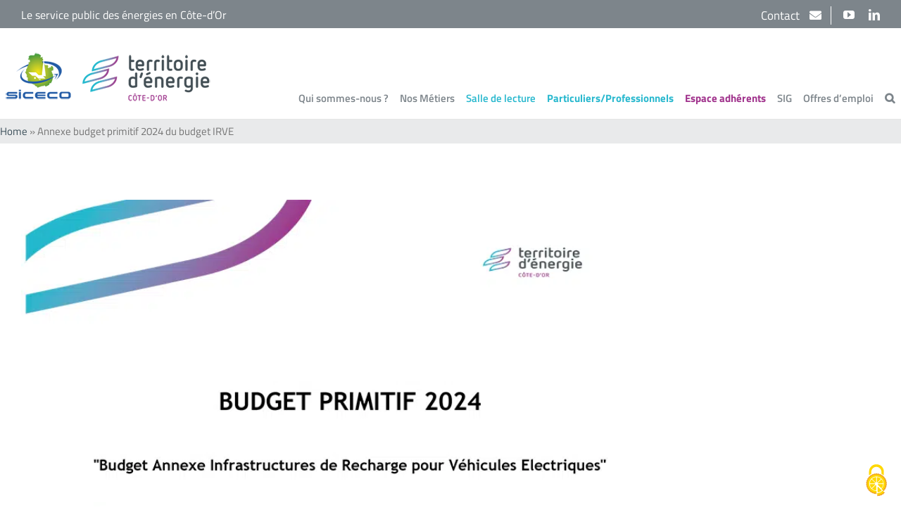

--- FILE ---
content_type: text/html; charset=UTF-8
request_url: https://www.siceco.fr/annexe-budget-primitif-2024-du-budget-irve
body_size: 101271
content:
<!DOCTYPE html>
<html class="avada-html-layout-wide avada-html-header-position-top" lang="fr-FR" prefix="og: http://ogp.me/ns# fb: http://ogp.me/ns/fb#">
<head>
    <meta http-equiv="X-UA-Compatible" content="IE=edge"/>
    <meta http-equiv="Content-Type" content="text/html; charset=utf-8"/>
	<meta name="viewport" content="width=device-width, initial-scale=1" />
	<meta name='robots' content='index, follow, max-image-preview:large, max-snippet:-1, max-video-preview:-1' />

	<!-- This site is optimized with the Yoast SEO plugin v26.5 - https://yoast.com/wordpress/plugins/seo/ -->
	<title>Annexe budget primitif 2024 du budget IRVE - Salle de lecture - SICECO, territoire d’énergie Côte-d’Or</title>
	<link rel="canonical" href="https://www.siceco.fr/annexe-budget-primitif-2024-du-budget-irve" />
	<meta name="twitter:label1" content="Écrit par" />
	<meta name="twitter:data1" content="SICECO" />
	<script type="application/ld+json" class="yoast-schema-graph">{"@context":"https://schema.org","@graph":[{"@type":"Article","@id":"https://www.siceco.fr/annexe-budget-primitif-2024-du-budget-irve#article","isPartOf":{"@id":"https://www.siceco.fr/annexe-budget-primitif-2024-du-budget-irve"},"author":{"name":"SICECO","@id":"https://www.siceco.fr/#/schema/person/3f5d637bfe2cfdf7375bf016f6007547"},"headline":"Annexe budget primitif 2024 du budget IRVE","datePublished":"2024-01-30T14:47:12+00:00","dateModified":"2024-01-30T14:57:13+00:00","mainEntityOfPage":{"@id":"https://www.siceco.fr/annexe-budget-primitif-2024-du-budget-irve"},"wordCount":6,"publisher":{"@id":"https://www.siceco.fr/#organization"},"image":{"@id":"https://www.siceco.fr/annexe-budget-primitif-2024-du-budget-irve#primaryimage"},"thumbnailUrl":"https://www.siceco.fr/wp-content/uploads/BP-2024-ANNEXE-Budget-IRVE.png","articleSection":["2024","Documents budgétaires","Salle de lecture"],"inLanguage":"fr-FR"},{"@type":"WebPage","@id":"https://www.siceco.fr/annexe-budget-primitif-2024-du-budget-irve","url":"https://www.siceco.fr/annexe-budget-primitif-2024-du-budget-irve","name":"Annexe budget primitif 2024 du budget IRVE - Salle de lecture - SICECO, territoire d’énergie Côte-d’Or","isPartOf":{"@id":"https://www.siceco.fr/#website"},"primaryImageOfPage":{"@id":"https://www.siceco.fr/annexe-budget-primitif-2024-du-budget-irve#primaryimage"},"image":{"@id":"https://www.siceco.fr/annexe-budget-primitif-2024-du-budget-irve#primaryimage"},"thumbnailUrl":"https://www.siceco.fr/wp-content/uploads/BP-2024-ANNEXE-Budget-IRVE.png","datePublished":"2024-01-30T14:47:12+00:00","dateModified":"2024-01-30T14:57:13+00:00","breadcrumb":{"@id":"https://www.siceco.fr/annexe-budget-primitif-2024-du-budget-irve#breadcrumb"},"inLanguage":"fr-FR","potentialAction":[{"@type":"ReadAction","target":["https://www.siceco.fr/annexe-budget-primitif-2024-du-budget-irve"]}]},{"@type":"ImageObject","inLanguage":"fr-FR","@id":"https://www.siceco.fr/annexe-budget-primitif-2024-du-budget-irve#primaryimage","url":"https://www.siceco.fr/wp-content/uploads/BP-2024-ANNEXE-Budget-IRVE.png","contentUrl":"https://www.siceco.fr/wp-content/uploads/BP-2024-ANNEXE-Budget-IRVE.png","width":800,"height":508},{"@type":"BreadcrumbList","@id":"https://www.siceco.fr/annexe-budget-primitif-2024-du-budget-irve#breadcrumb","itemListElement":[{"@type":"ListItem","position":1,"name":"Home","item":"https://www.siceco.fr/"},{"@type":"ListItem","position":2,"name":"Annexe budget primitif 2024 du budget IRVE"}]},{"@type":"WebSite","@id":"https://www.siceco.fr/#website","url":"https://www.siceco.fr/","name":"SICECO, territoire d’énergie Côte-d’Or","description":"Le service public des énergies en Côte-d&#039;Or","publisher":{"@id":"https://www.siceco.fr/#organization"},"potentialAction":[{"@type":"SearchAction","target":{"@type":"EntryPoint","urlTemplate":"https://www.siceco.fr/?s={search_term_string}"},"query-input":{"@type":"PropertyValueSpecification","valueRequired":true,"valueName":"search_term_string"}}],"inLanguage":"fr-FR"},{"@type":"Organization","@id":"https://www.siceco.fr/#organization","name":"SICECO, territoire d'énergie Côte-d'Or","alternateName":"SICECO","url":"https://www.siceco.fr/","logo":{"@type":"ImageObject","inLanguage":"fr-FR","@id":"https://www.siceco.fr/#/schema/logo/image/","url":"https://www.siceco.fr/wp-content/uploads/Logos-SICECO-TE.png","contentUrl":"https://www.siceco.fr/wp-content/uploads/Logos-SICECO-TE.png","width":1457,"height":399,"caption":"SICECO, territoire d'énergie Côte-d'Or"},"image":{"@id":"https://www.siceco.fr/#/schema/logo/image/"},"sameAs":["https://www.linkedin.com/company/siceco-territoire-d-nergie-cte-d-or"]},{"@type":"Person","@id":"https://www.siceco.fr/#/schema/person/3f5d637bfe2cfdf7375bf016f6007547","name":"SICECO"}]}</script>
	<!-- / Yoast SEO plugin. -->


<link rel='dns-prefetch' href='//www.google.com' />
<link rel='dns-prefetch' href='//use.fontawesome.com' />
<link rel='dns-prefetch' href='//www.siceco.fr' />

<link rel="alternate" type="application/rss+xml" title="SICECO, territoire d’énergie Côte-d’Or &raquo; Flux" href="https://www.siceco.fr/feed" />
<link rel="alternate" type="application/rss+xml" title="SICECO, territoire d’énergie Côte-d’Or &raquo; Flux des commentaires" href="https://www.siceco.fr/comments/feed" />
<link rel="alternate" type="text/calendar" title="SICECO, territoire d’énergie Côte-d’Or &raquo; Flux iCal" href="https://www.siceco.fr/agenda/?ical=1" />
					<link rel="shortcut icon" href="https://www.siceco.fr/wp-content/uploads/favicon-siceco.png" type="image/x-icon" />
		
		
		
				<link rel="alternate" title="oEmbed (JSON)" type="application/json+oembed" href="https://www.siceco.fr/wp-json/oembed/1.0/embed?url=https%3A%2F%2Fwww.siceco.fr%2Fannexe-budget-primitif-2024-du-budget-irve" />
<link rel="alternate" title="oEmbed (XML)" type="text/xml+oembed" href="https://www.siceco.fr/wp-json/oembed/1.0/embed?url=https%3A%2F%2Fwww.siceco.fr%2Fannexe-budget-primitif-2024-du-budget-irve&#038;format=xml" />
				
		<meta property="og:locale" content="fr_FR"/>
		<meta property="og:type" content="article"/>
		<meta property="og:site_name" content="SICECO, territoire d’énergie Côte-d’Or"/>
		<meta property="og:title" content="Annexe budget primitif 2024 du budget IRVE - Salle de lecture - SICECO, territoire d’énergie Côte-d’Or"/>
				<meta property="og:url" content="https://www.siceco.fr/annexe-budget-primitif-2024-du-budget-irve"/>
										<meta property="article:published_time" content="2024-01-30T14:47:12+01:00"/>
							<meta property="article:modified_time" content="2024-01-30T14:57:13+01:00"/>
								<meta name="author" content="SICECO"/>
								<meta property="og:image" content="https://www.siceco.fr/wp-content/uploads/BP-2024-ANNEXE-Budget-IRVE.png"/>
		<meta property="og:image:width" content="800"/>
		<meta property="og:image:height" content="508"/>
		<meta property="og:image:type" content="image/png"/>
				<style id='wp-img-auto-sizes-contain-inline-css' type='text/css'>
img:is([sizes=auto i],[sizes^="auto," i]){contain-intrinsic-size:3000px 1500px}
/*# sourceURL=wp-img-auto-sizes-contain-inline-css */
</style>
<style id='font-awesome-svg-styles-default-inline-css' type='text/css'>
.svg-inline--fa {
  display: inline-block;
  height: 1em;
  overflow: visible;
  vertical-align: -.125em;
}
/*# sourceURL=font-awesome-svg-styles-default-inline-css */
</style>
<link data-minify="1" rel='stylesheet' id='font-awesome-svg-styles-css' href='https://www.siceco.fr/wp-content/cache/min/1/wp-content/uploads/font-awesome/v5.15.4/css/svg-with-js.css?ver=1763987737' type='text/css' media='all' />
<style id='font-awesome-svg-styles-inline-css' type='text/css'>
   .wp-block-font-awesome-icon svg::before,
   .wp-rich-text-font-awesome-icon svg::before {content: unset;}
/*# sourceURL=font-awesome-svg-styles-inline-css */
</style>
<link rel='stylesheet' id='login-and-logout-redirect-css' href='https://www.siceco.fr/wp-content/plugins/login-and-logout-redirect/public/css/login-and-logout-redirect-public.css?ver=2.0.3' type='text/css' media='all' />
<link data-minify="1" rel='stylesheet' id='searchandfilter-css' href='https://www.siceco.fr/wp-content/cache/min/1/wp-content/plugins/search-filter/style.css?ver=1763987737' type='text/css' media='all' />
<link data-minify="1" rel='stylesheet' id='theme-override-css' href='https://www.siceco.fr/wp-content/cache/min/1/wp-content/themes/Avada-Child-Theme/assets/css/overrides_pb.css?ver=1763987737' type='text/css' media='all' />
<link data-minify="1" rel='stylesheet' id='font-awesome-official-css' href='https://www.siceco.fr/wp-content/cache/min/1/releases/v5.15.4/css/all.css?ver=1763987737' type='text/css' media='all' crossorigin="anonymous" />
<link data-minify="1" rel='stylesheet' id='dflip-icons-style-css' href='https://www.siceco.fr/wp-content/cache/min/1/wp-content/plugins/dflip/assets/css/themify-icons.min.css?ver=1763987737' type='text/css' media='all' />
<link rel='stylesheet' id='dflip-style-css' href='https://www.siceco.fr/wp-content/plugins/dflip/assets/css/dflip.min.css?ver=1.5.18' type='text/css' media='all' />
<link data-minify="1" rel='stylesheet' id='recent-posts-widget-with-thumbnails-public-style-css' href='https://www.siceco.fr/wp-content/cache/min/1/wp-content/plugins/recent-posts-widget-with-thumbnails/public.css?ver=1763987737' type='text/css' media='all' />
<link data-minify="1" rel='stylesheet' id='sib-front-css-css' href='https://www.siceco.fr/wp-content/cache/min/1/wp-content/plugins/mailin/css/mailin-front.css?ver=1763987737' type='text/css' media='all' />
<link data-minify="1" rel='stylesheet' id='glossary-hint-css' href='https://www.siceco.fr/wp-content/cache/min/1/wp-content/plugins/glossary-by-codeat/assets/css/tooltip-line.css?ver=1763987737' type='text/css' media='all' />
<link data-minify="1" rel='stylesheet' id='font-awesome-official-v4shim-css' href='https://www.siceco.fr/wp-content/cache/min/1/releases/v5.15.4/css/v4-shims.css?ver=1763987737' type='text/css' media='all' crossorigin="anonymous" />
<style id='font-awesome-official-v4shim-inline-css' type='text/css'>
@font-face {
font-family: "FontAwesome";
font-display: block;
src: url("https://use.fontawesome.com/releases/v5.15.4/webfonts/fa-brands-400.eot"),
		url("https://use.fontawesome.com/releases/v5.15.4/webfonts/fa-brands-400.eot?#iefix") format("embedded-opentype"),
		url("https://use.fontawesome.com/releases/v5.15.4/webfonts/fa-brands-400.woff2") format("woff2"),
		url("https://use.fontawesome.com/releases/v5.15.4/webfonts/fa-brands-400.woff") format("woff"),
		url("https://use.fontawesome.com/releases/v5.15.4/webfonts/fa-brands-400.ttf") format("truetype"),
		url("https://use.fontawesome.com/releases/v5.15.4/webfonts/fa-brands-400.svg#fontawesome") format("svg");
}

@font-face {
font-family: "FontAwesome";
font-display: block;
src: url("https://use.fontawesome.com/releases/v5.15.4/webfonts/fa-solid-900.eot"),
		url("https://use.fontawesome.com/releases/v5.15.4/webfonts/fa-solid-900.eot?#iefix") format("embedded-opentype"),
		url("https://use.fontawesome.com/releases/v5.15.4/webfonts/fa-solid-900.woff2") format("woff2"),
		url("https://use.fontawesome.com/releases/v5.15.4/webfonts/fa-solid-900.woff") format("woff"),
		url("https://use.fontawesome.com/releases/v5.15.4/webfonts/fa-solid-900.ttf") format("truetype"),
		url("https://use.fontawesome.com/releases/v5.15.4/webfonts/fa-solid-900.svg#fontawesome") format("svg");
}

@font-face {
font-family: "FontAwesome";
font-display: block;
src: url("https://use.fontawesome.com/releases/v5.15.4/webfonts/fa-regular-400.eot"),
		url("https://use.fontawesome.com/releases/v5.15.4/webfonts/fa-regular-400.eot?#iefix") format("embedded-opentype"),
		url("https://use.fontawesome.com/releases/v5.15.4/webfonts/fa-regular-400.woff2") format("woff2"),
		url("https://use.fontawesome.com/releases/v5.15.4/webfonts/fa-regular-400.woff") format("woff"),
		url("https://use.fontawesome.com/releases/v5.15.4/webfonts/fa-regular-400.ttf") format("truetype"),
		url("https://use.fontawesome.com/releases/v5.15.4/webfonts/fa-regular-400.svg#fontawesome") format("svg");
unicode-range: U+F004-F005,U+F007,U+F017,U+F022,U+F024,U+F02E,U+F03E,U+F044,U+F057-F059,U+F06E,U+F070,U+F075,U+F07B-F07C,U+F080,U+F086,U+F089,U+F094,U+F09D,U+F0A0,U+F0A4-F0A7,U+F0C5,U+F0C7-F0C8,U+F0E0,U+F0EB,U+F0F3,U+F0F8,U+F0FE,U+F111,U+F118-F11A,U+F11C,U+F133,U+F144,U+F146,U+F14A,U+F14D-F14E,U+F150-F152,U+F15B-F15C,U+F164-F165,U+F185-F186,U+F191-F192,U+F1AD,U+F1C1-F1C9,U+F1CD,U+F1D8,U+F1E3,U+F1EA,U+F1F6,U+F1F9,U+F20A,U+F247-F249,U+F24D,U+F254-F25B,U+F25D,U+F267,U+F271-F274,U+F279,U+F28B,U+F28D,U+F2B5-F2B6,U+F2B9,U+F2BB,U+F2BD,U+F2C1-F2C2,U+F2D0,U+F2D2,U+F2DC,U+F2ED,U+F328,U+F358-F35B,U+F3A5,U+F3D1,U+F410,U+F4AD;
}
/*# sourceURL=font-awesome-official-v4shim-inline-css */
</style>
<script data-minify="1" type="text/javascript" src="https://www.siceco.fr/wp-content/cache/min/1/wp-content/plugins/easy-twitter-feeds/assets/js/widget.js?ver=1763987737" id="widget-js-js"></script>
<script type="text/javascript" data-cfasync="false" src="https://www.siceco.fr/wp-includes/js/jquery/jquery.min.js?ver=3.7.1" id="jquery-core-js"></script>
<script type="text/javascript" src="https://www.siceco.fr/wp-includes/js/jquery/jquery-migrate.min.js?ver=3.4.1" id="jquery-migrate-js"></script>
<script data-minify="1" type="text/javascript" src="https://www.siceco.fr/wp-content/cache/min/1/wp-content/plugins/login-and-logout-redirect/public/js/login-and-logout-redirect-public.js?ver=1763987737" id="login-and-logout-redirect-js"></script>
<script data-minify="1" type="text/javascript" src="https://www.siceco.fr/wp-content/cache/min/1/wp-content/themes/Avada-Child-Theme/assets/js/jquery.sticky.js?ver=1763987737" id="jq-sticky-js"></script>
<script data-minify="1" type="text/javascript" src="https://www.siceco.fr/wp-content/cache/min/1/wp-content/themes/Avada-Child-Theme/assets/js/mon-script.js?ver=1763987737" id="additionnal-js-js"></script>
<script type="text/javascript" id="sib-front-js-js-extra">
/* <![CDATA[ */
var sibErrMsg = {"invalidMail":"Veuillez entrer une adresse e-mail valide.","requiredField":"Veuillez compl\u00e9ter les champs obligatoires.","invalidDateFormat":"Veuillez entrer une date valide.","invalidSMSFormat":"Veuillez entrer une num\u00e9ro de t\u00e9l\u00e9phone valide."};
var ajax_sib_front_object = {"ajax_url":"https://www.siceco.fr/wp-admin/admin-ajax.php","ajax_nonce":"cafe1e3c4d","flag_url":"https://www.siceco.fr/wp-content/plugins/mailin/img/flags/"};
//# sourceURL=sib-front-js-js-extra
/* ]]> */
</script>
<script data-minify="1" type="text/javascript" src="https://www.siceco.fr/wp-content/cache/min/1/wp-content/plugins/mailin/js/mailin-front.js?ver=1763987737" id="sib-front-js-js"></script>
<link rel="EditURI" type="application/rsd+xml" title="RSD" href="https://www.siceco.fr/xmlrpc.php?rsd" />
<meta name="generator" content="WordPress 6.9" />
<link rel='shortlink' href='https://www.siceco.fr/?p=15415' />
<style>
		#category-posts-3-internal ul {padding: 0;}
#category-posts-3-internal .cat-post-item img {max-width: initial; max-height: initial; margin: initial;}
#category-posts-3-internal .cat-post-author {margin-bottom: 0;}
#category-posts-3-internal .cat-post-thumbnail {margin: 5px 10px 5px 0;}
#category-posts-3-internal .cat-post-item:before {content: ""; clear: both;}
#category-posts-3-internal .cat-post-excerpt-more {display: inline-block;}
#category-posts-3-internal .cat-post-item {list-style: none; margin: 3px 0 10px; padding: 3px 0;}
#category-posts-3-internal .cat-post-current .cat-post-title {font-weight: bold; text-transform: uppercase;}
#category-posts-3-internal [class*=cat-post-tax] {font-size: 0.85em;}
#category-posts-3-internal [class*=cat-post-tax] * {display:inline-block;}
#category-posts-3-internal .cat-post-item:after {content: ""; display: table;	clear: both;}
#category-posts-3-internal .cat-post-item .cat-post-title {overflow: hidden;text-overflow: ellipsis;white-space: initial;display: -webkit-box;-webkit-line-clamp: 2;-webkit-box-orient: vertical;padding-bottom: 0 !important;}
#category-posts-3-internal .cat-post-item:after {content: ""; display: table;	clear: both;}
#category-posts-3-internal .cat-post-thumbnail {display:block; float:left; margin:5px 10px 5px 0;}
#category-posts-3-internal .cat-post-crop {overflow:hidden;display:block;}
#category-posts-3-internal p {margin:5px 0 0 0}
#category-posts-3-internal li > div {margin:5px 0 0 0; clear:both;}
#category-posts-3-internal .dashicons {vertical-align:middle;}
</style>
		<meta name="tec-api-version" content="v1"><meta name="tec-api-origin" content="https://www.siceco.fr"><link rel="alternate" href="https://www.siceco.fr/wp-json/tribe/events/v1/" />    <script src="https://www.siceco.fr/wp-content/themes/Avada-Child-Theme/inc/tarteaucitron/tarteaucitron.js"></script>
    <script type="text/javascript">
        tarteaucitron.init({
            "privacyUrl": "/mentions-legales",
            "hashtag": "#tarteaucitron",
            "cookieName": "tarteaucitron",
            "orientation": "middle",
            "showAlertSmall": false,
            "cookieslist": false,
            "adblocker": false,
            "DenyAllCta": true, /* Show the deny all button */
            "AcceptAllCta": true, /* Show the accept all button when highPrivacy on */
            "highPrivacy": true, /* HIGHLY RECOMMANDED Disable auto consent */
            "handleBrowserDNTRequest": false,
            "removeCredit": false,
            "moreInfoLink": false,
            "useExternalCss": false,
            "readmoreLink": "/mentions-legales"
        });
    </script>
    <style type="text/css" id="css-fb-visibility">@media screen and (max-width: 640px){.fusion-no-small-visibility{display:none !important;}body .sm-text-align-center{text-align:center !important;}body .sm-text-align-left{text-align:left !important;}body .sm-text-align-right{text-align:right !important;}body .sm-text-align-justify{text-align:justify !important;}body .sm-flex-align-center{justify-content:center !important;}body .sm-flex-align-flex-start{justify-content:flex-start !important;}body .sm-flex-align-flex-end{justify-content:flex-end !important;}body .sm-mx-auto{margin-left:auto !important;margin-right:auto !important;}body .sm-ml-auto{margin-left:auto !important;}body .sm-mr-auto{margin-right:auto !important;}body .fusion-absolute-position-small{position:absolute;top:auto;width:100%;}.awb-sticky.awb-sticky-small{ position: sticky; top: var(--awb-sticky-offset,0); }}@media screen and (min-width: 641px) and (max-width: 1024px){.fusion-no-medium-visibility{display:none !important;}body .md-text-align-center{text-align:center !important;}body .md-text-align-left{text-align:left !important;}body .md-text-align-right{text-align:right !important;}body .md-text-align-justify{text-align:justify !important;}body .md-flex-align-center{justify-content:center !important;}body .md-flex-align-flex-start{justify-content:flex-start !important;}body .md-flex-align-flex-end{justify-content:flex-end !important;}body .md-mx-auto{margin-left:auto !important;margin-right:auto !important;}body .md-ml-auto{margin-left:auto !important;}body .md-mr-auto{margin-right:auto !important;}body .fusion-absolute-position-medium{position:absolute;top:auto;width:100%;}.awb-sticky.awb-sticky-medium{ position: sticky; top: var(--awb-sticky-offset,0); }}@media screen and (min-width: 1025px){.fusion-no-large-visibility{display:none !important;}body .lg-text-align-center{text-align:center !important;}body .lg-text-align-left{text-align:left !important;}body .lg-text-align-right{text-align:right !important;}body .lg-text-align-justify{text-align:justify !important;}body .lg-flex-align-center{justify-content:center !important;}body .lg-flex-align-flex-start{justify-content:flex-start !important;}body .lg-flex-align-flex-end{justify-content:flex-end !important;}body .lg-mx-auto{margin-left:auto !important;margin-right:auto !important;}body .lg-ml-auto{margin-left:auto !important;}body .lg-mr-auto{margin-right:auto !important;}body .fusion-absolute-position-large{position:absolute;top:auto;width:100%;}.awb-sticky.awb-sticky-large{ position: sticky; top: var(--awb-sticky-offset,0); }}</style><script data-cfasync="false"> var dFlipLocation = "https://www.siceco.fr/wp-content/plugins/dflip/assets/"; var dFlipWPGlobal = {"text":{"toggleSound":"Turn on\/off Sound","toggleThumbnails":"Toggle Thumbnails","toggleOutline":"Toggle Outline\/Bookmark","previousPage":"Previous Page","nextPage":"Next Page","toggleFullscreen":"Toggle Fullscreen","zoomIn":"Zoom In","zoomOut":"Zoom Out","toggleHelp":"Toggle Help","singlePageMode":"Single Page Mode","doublePageMode":"Double Page Mode","downloadPDFFile":"Download PDF File","gotoFirstPage":"Goto First Page","gotoLastPage":"Goto Last Page","share":"Share"},"moreControls":"download,pageMode,startPage,endPage,sound","hideControls":"","scrollWheel":"true","backgroundColor":"#777","backgroundImage":"","height":"auto","paddingLeft":"20","paddingRight":"20","controlsPosition":"bottom","duration":"800","soundEnable":"true","enableDownload":"true","webgl":"true","hard":"none","maxTextureSize":"1600","rangeChunkSize":"524288","zoomRatio":"1.5","stiffness":"3","singlePageMode":"0","autoPlay":"false","autoPlayDuration":"5000","autoPlayStart":"false"};</script>		<script type="text/javascript">
			var doc = document.documentElement;
			doc.setAttribute( 'data-useragent', navigator.userAgent );
		</script>
		
	<style id='global-styles-inline-css' type='text/css'>
:root{--wp--preset--aspect-ratio--square: 1;--wp--preset--aspect-ratio--4-3: 4/3;--wp--preset--aspect-ratio--3-4: 3/4;--wp--preset--aspect-ratio--3-2: 3/2;--wp--preset--aspect-ratio--2-3: 2/3;--wp--preset--aspect-ratio--16-9: 16/9;--wp--preset--aspect-ratio--9-16: 9/16;--wp--preset--color--black: #000000;--wp--preset--color--cyan-bluish-gray: #abb8c3;--wp--preset--color--white: #ffffff;--wp--preset--color--pale-pink: #f78da7;--wp--preset--color--vivid-red: #cf2e2e;--wp--preset--color--luminous-vivid-orange: #ff6900;--wp--preset--color--luminous-vivid-amber: #fcb900;--wp--preset--color--light-green-cyan: #7bdcb5;--wp--preset--color--vivid-green-cyan: #00d084;--wp--preset--color--pale-cyan-blue: #8ed1fc;--wp--preset--color--vivid-cyan-blue: #0693e3;--wp--preset--color--vivid-purple: #9b51e0;--wp--preset--color--awb-color-1: #ffffff;--wp--preset--color--awb-color-2: #f5f5f5;--wp--preset--color--awb-color-3: #eae8e8;--wp--preset--color--awb-color-4: #e8e8e8;--wp--preset--color--awb-color-5: #fed03d;--wp--preset--color--awb-color-6: #28b8ce;--wp--preset--color--awb-color-7: #747474;--wp--preset--color--awb-color-8: #333333;--wp--preset--color--awb-color-custom-10: #dddddd;--wp--preset--color--awb-color-custom-11: #7d858b;--wp--preset--color--awb-color-custom-12: #a0ce4e;--wp--preset--color--awb-color-custom-13: #f9f9f9;--wp--preset--color--awb-color-custom-14: rgba(235,234,234,0.8);--wp--preset--color--awb-color-custom-15: #e5e5e5;--wp--preset--color--awb-color-custom-16: #bebdbd;--wp--preset--color--awb-color-custom-17: #ebeaea;--wp--preset--gradient--vivid-cyan-blue-to-vivid-purple: linear-gradient(135deg,rgb(6,147,227) 0%,rgb(155,81,224) 100%);--wp--preset--gradient--light-green-cyan-to-vivid-green-cyan: linear-gradient(135deg,rgb(122,220,180) 0%,rgb(0,208,130) 100%);--wp--preset--gradient--luminous-vivid-amber-to-luminous-vivid-orange: linear-gradient(135deg,rgb(252,185,0) 0%,rgb(255,105,0) 100%);--wp--preset--gradient--luminous-vivid-orange-to-vivid-red: linear-gradient(135deg,rgb(255,105,0) 0%,rgb(207,46,46) 100%);--wp--preset--gradient--very-light-gray-to-cyan-bluish-gray: linear-gradient(135deg,rgb(238,238,238) 0%,rgb(169,184,195) 100%);--wp--preset--gradient--cool-to-warm-spectrum: linear-gradient(135deg,rgb(74,234,220) 0%,rgb(151,120,209) 20%,rgb(207,42,186) 40%,rgb(238,44,130) 60%,rgb(251,105,98) 80%,rgb(254,248,76) 100%);--wp--preset--gradient--blush-light-purple: linear-gradient(135deg,rgb(255,206,236) 0%,rgb(152,150,240) 100%);--wp--preset--gradient--blush-bordeaux: linear-gradient(135deg,rgb(254,205,165) 0%,rgb(254,45,45) 50%,rgb(107,0,62) 100%);--wp--preset--gradient--luminous-dusk: linear-gradient(135deg,rgb(255,203,112) 0%,rgb(199,81,192) 50%,rgb(65,88,208) 100%);--wp--preset--gradient--pale-ocean: linear-gradient(135deg,rgb(255,245,203) 0%,rgb(182,227,212) 50%,rgb(51,167,181) 100%);--wp--preset--gradient--electric-grass: linear-gradient(135deg,rgb(202,248,128) 0%,rgb(113,206,126) 100%);--wp--preset--gradient--midnight: linear-gradient(135deg,rgb(2,3,129) 0%,rgb(40,116,252) 100%);--wp--preset--font-size--small: 11.25px;--wp--preset--font-size--medium: 20px;--wp--preset--font-size--large: 22.5px;--wp--preset--font-size--x-large: 42px;--wp--preset--font-size--normal: 15px;--wp--preset--font-size--xlarge: 30px;--wp--preset--font-size--huge: 45px;--wp--preset--spacing--20: 0.44rem;--wp--preset--spacing--30: 0.67rem;--wp--preset--spacing--40: 1rem;--wp--preset--spacing--50: 1.5rem;--wp--preset--spacing--60: 2.25rem;--wp--preset--spacing--70: 3.38rem;--wp--preset--spacing--80: 5.06rem;--wp--preset--shadow--natural: 6px 6px 9px rgba(0, 0, 0, 0.2);--wp--preset--shadow--deep: 12px 12px 50px rgba(0, 0, 0, 0.4);--wp--preset--shadow--sharp: 6px 6px 0px rgba(0, 0, 0, 0.2);--wp--preset--shadow--outlined: 6px 6px 0px -3px rgb(255, 255, 255), 6px 6px rgb(0, 0, 0);--wp--preset--shadow--crisp: 6px 6px 0px rgb(0, 0, 0);}:where(.is-layout-flex){gap: 0.5em;}:where(.is-layout-grid){gap: 0.5em;}body .is-layout-flex{display: flex;}.is-layout-flex{flex-wrap: wrap;align-items: center;}.is-layout-flex > :is(*, div){margin: 0;}body .is-layout-grid{display: grid;}.is-layout-grid > :is(*, div){margin: 0;}:where(.wp-block-columns.is-layout-flex){gap: 2em;}:where(.wp-block-columns.is-layout-grid){gap: 2em;}:where(.wp-block-post-template.is-layout-flex){gap: 1.25em;}:where(.wp-block-post-template.is-layout-grid){gap: 1.25em;}.has-black-color{color: var(--wp--preset--color--black) !important;}.has-cyan-bluish-gray-color{color: var(--wp--preset--color--cyan-bluish-gray) !important;}.has-white-color{color: var(--wp--preset--color--white) !important;}.has-pale-pink-color{color: var(--wp--preset--color--pale-pink) !important;}.has-vivid-red-color{color: var(--wp--preset--color--vivid-red) !important;}.has-luminous-vivid-orange-color{color: var(--wp--preset--color--luminous-vivid-orange) !important;}.has-luminous-vivid-amber-color{color: var(--wp--preset--color--luminous-vivid-amber) !important;}.has-light-green-cyan-color{color: var(--wp--preset--color--light-green-cyan) !important;}.has-vivid-green-cyan-color{color: var(--wp--preset--color--vivid-green-cyan) !important;}.has-pale-cyan-blue-color{color: var(--wp--preset--color--pale-cyan-blue) !important;}.has-vivid-cyan-blue-color{color: var(--wp--preset--color--vivid-cyan-blue) !important;}.has-vivid-purple-color{color: var(--wp--preset--color--vivid-purple) !important;}.has-black-background-color{background-color: var(--wp--preset--color--black) !important;}.has-cyan-bluish-gray-background-color{background-color: var(--wp--preset--color--cyan-bluish-gray) !important;}.has-white-background-color{background-color: var(--wp--preset--color--white) !important;}.has-pale-pink-background-color{background-color: var(--wp--preset--color--pale-pink) !important;}.has-vivid-red-background-color{background-color: var(--wp--preset--color--vivid-red) !important;}.has-luminous-vivid-orange-background-color{background-color: var(--wp--preset--color--luminous-vivid-orange) !important;}.has-luminous-vivid-amber-background-color{background-color: var(--wp--preset--color--luminous-vivid-amber) !important;}.has-light-green-cyan-background-color{background-color: var(--wp--preset--color--light-green-cyan) !important;}.has-vivid-green-cyan-background-color{background-color: var(--wp--preset--color--vivid-green-cyan) !important;}.has-pale-cyan-blue-background-color{background-color: var(--wp--preset--color--pale-cyan-blue) !important;}.has-vivid-cyan-blue-background-color{background-color: var(--wp--preset--color--vivid-cyan-blue) !important;}.has-vivid-purple-background-color{background-color: var(--wp--preset--color--vivid-purple) !important;}.has-black-border-color{border-color: var(--wp--preset--color--black) !important;}.has-cyan-bluish-gray-border-color{border-color: var(--wp--preset--color--cyan-bluish-gray) !important;}.has-white-border-color{border-color: var(--wp--preset--color--white) !important;}.has-pale-pink-border-color{border-color: var(--wp--preset--color--pale-pink) !important;}.has-vivid-red-border-color{border-color: var(--wp--preset--color--vivid-red) !important;}.has-luminous-vivid-orange-border-color{border-color: var(--wp--preset--color--luminous-vivid-orange) !important;}.has-luminous-vivid-amber-border-color{border-color: var(--wp--preset--color--luminous-vivid-amber) !important;}.has-light-green-cyan-border-color{border-color: var(--wp--preset--color--light-green-cyan) !important;}.has-vivid-green-cyan-border-color{border-color: var(--wp--preset--color--vivid-green-cyan) !important;}.has-pale-cyan-blue-border-color{border-color: var(--wp--preset--color--pale-cyan-blue) !important;}.has-vivid-cyan-blue-border-color{border-color: var(--wp--preset--color--vivid-cyan-blue) !important;}.has-vivid-purple-border-color{border-color: var(--wp--preset--color--vivid-purple) !important;}.has-vivid-cyan-blue-to-vivid-purple-gradient-background{background: var(--wp--preset--gradient--vivid-cyan-blue-to-vivid-purple) !important;}.has-light-green-cyan-to-vivid-green-cyan-gradient-background{background: var(--wp--preset--gradient--light-green-cyan-to-vivid-green-cyan) !important;}.has-luminous-vivid-amber-to-luminous-vivid-orange-gradient-background{background: var(--wp--preset--gradient--luminous-vivid-amber-to-luminous-vivid-orange) !important;}.has-luminous-vivid-orange-to-vivid-red-gradient-background{background: var(--wp--preset--gradient--luminous-vivid-orange-to-vivid-red) !important;}.has-very-light-gray-to-cyan-bluish-gray-gradient-background{background: var(--wp--preset--gradient--very-light-gray-to-cyan-bluish-gray) !important;}.has-cool-to-warm-spectrum-gradient-background{background: var(--wp--preset--gradient--cool-to-warm-spectrum) !important;}.has-blush-light-purple-gradient-background{background: var(--wp--preset--gradient--blush-light-purple) !important;}.has-blush-bordeaux-gradient-background{background: var(--wp--preset--gradient--blush-bordeaux) !important;}.has-luminous-dusk-gradient-background{background: var(--wp--preset--gradient--luminous-dusk) !important;}.has-pale-ocean-gradient-background{background: var(--wp--preset--gradient--pale-ocean) !important;}.has-electric-grass-gradient-background{background: var(--wp--preset--gradient--electric-grass) !important;}.has-midnight-gradient-background{background: var(--wp--preset--gradient--midnight) !important;}.has-small-font-size{font-size: var(--wp--preset--font-size--small) !important;}.has-medium-font-size{font-size: var(--wp--preset--font-size--medium) !important;}.has-large-font-size{font-size: var(--wp--preset--font-size--large) !important;}.has-x-large-font-size{font-size: var(--wp--preset--font-size--x-large) !important;}
/*# sourceURL=global-styles-inline-css */
</style>
<link data-minify="1" rel='stylesheet' id='fusion-dynamic-css-css' href='https://www.siceco.fr/wp-content/cache/min/1/wp-content/uploads/fusion-styles/e6d91eee49c0043b7caa5024f86c5aa0.min.css?ver=1763987968' type='text/css' media='all' />
<link rel='stylesheet' id='avada-fullwidth-md-css' href='https://www.siceco.fr/wp-content/plugins/fusion-builder/assets/css/media/fullwidth-md.min.css?ver=3.14' type='text/css' media='only screen and (max-width: 1024px)' />
<link rel='stylesheet' id='avada-fullwidth-sm-css' href='https://www.siceco.fr/wp-content/plugins/fusion-builder/assets/css/media/fullwidth-sm.min.css?ver=3.14' type='text/css' media='only screen and (max-width: 640px)' />
<link rel='stylesheet' id='avada-icon-md-css' href='https://www.siceco.fr/wp-content/plugins/fusion-builder/assets/css/media/icon-md.min.css?ver=3.14' type='text/css' media='only screen and (max-width: 1024px)' />
<link rel='stylesheet' id='avada-icon-sm-css' href='https://www.siceco.fr/wp-content/plugins/fusion-builder/assets/css/media/icon-sm.min.css?ver=3.14' type='text/css' media='only screen and (max-width: 640px)' />
<link rel='stylesheet' id='avada-grid-md-css' href='https://www.siceco.fr/wp-content/plugins/fusion-builder/assets/css/media/grid-md.min.css?ver=7.14' type='text/css' media='only screen and (max-width: 1024px)' />
<link rel='stylesheet' id='avada-grid-sm-css' href='https://www.siceco.fr/wp-content/plugins/fusion-builder/assets/css/media/grid-sm.min.css?ver=7.14' type='text/css' media='only screen and (max-width: 640px)' />
<link rel='stylesheet' id='avada-image-md-css' href='https://www.siceco.fr/wp-content/plugins/fusion-builder/assets/css/media/image-md.min.css?ver=7.14' type='text/css' media='only screen and (max-width: 1024px)' />
<link rel='stylesheet' id='avada-image-sm-css' href='https://www.siceco.fr/wp-content/plugins/fusion-builder/assets/css/media/image-sm.min.css?ver=7.14' type='text/css' media='only screen and (max-width: 640px)' />
<link rel='stylesheet' id='avada-section-separator-md-css' href='https://www.siceco.fr/wp-content/plugins/fusion-builder/assets/css/media/section-separator-md.min.css?ver=3.14' type='text/css' media='only screen and (max-width: 1024px)' />
<link rel='stylesheet' id='avada-section-separator-sm-css' href='https://www.siceco.fr/wp-content/plugins/fusion-builder/assets/css/media/section-separator-sm.min.css?ver=3.14' type='text/css' media='only screen and (max-width: 640px)' />
<link rel='stylesheet' id='avada-social-sharing-md-css' href='https://www.siceco.fr/wp-content/plugins/fusion-builder/assets/css/media/social-sharing-md.min.css?ver=7.14' type='text/css' media='only screen and (max-width: 1024px)' />
<link rel='stylesheet' id='avada-social-sharing-sm-css' href='https://www.siceco.fr/wp-content/plugins/fusion-builder/assets/css/media/social-sharing-sm.min.css?ver=7.14' type='text/css' media='only screen and (max-width: 640px)' />
<link rel='stylesheet' id='avada-social-links-md-css' href='https://www.siceco.fr/wp-content/plugins/fusion-builder/assets/css/media/social-links-md.min.css?ver=7.14' type='text/css' media='only screen and (max-width: 1024px)' />
<link rel='stylesheet' id='avada-social-links-sm-css' href='https://www.siceco.fr/wp-content/plugins/fusion-builder/assets/css/media/social-links-sm.min.css?ver=7.14' type='text/css' media='only screen and (max-width: 640px)' />
<link rel='stylesheet' id='avada-tabs-lg-min-css' href='https://www.siceco.fr/wp-content/plugins/fusion-builder/assets/css/media/tabs-lg-min.min.css?ver=7.14' type='text/css' media='only screen and (min-width: 1024px)' />
<link rel='stylesheet' id='avada-tabs-lg-max-css' href='https://www.siceco.fr/wp-content/plugins/fusion-builder/assets/css/media/tabs-lg-max.min.css?ver=7.14' type='text/css' media='only screen and (max-width: 1024px)' />
<link rel='stylesheet' id='avada-tabs-md-css' href='https://www.siceco.fr/wp-content/plugins/fusion-builder/assets/css/media/tabs-md.min.css?ver=7.14' type='text/css' media='only screen and (max-width: 1024px)' />
<link rel='stylesheet' id='avada-tabs-sm-css' href='https://www.siceco.fr/wp-content/plugins/fusion-builder/assets/css/media/tabs-sm.min.css?ver=7.14' type='text/css' media='only screen and (max-width: 640px)' />
<link rel='stylesheet' id='awb-text-md-css' href='https://www.siceco.fr/wp-content/plugins/fusion-builder/assets/css/media/text-md.min.css?ver=3.14' type='text/css' media='only screen and (max-width: 1024px)' />
<link rel='stylesheet' id='awb-text-sm-css' href='https://www.siceco.fr/wp-content/plugins/fusion-builder/assets/css/media/text-sm.min.css?ver=3.14' type='text/css' media='only screen and (max-width: 640px)' />
<link rel='stylesheet' id='awb-title-md-css' href='https://www.siceco.fr/wp-content/plugins/fusion-builder/assets/css/media/title-md.min.css?ver=3.14' type='text/css' media='only screen and (max-width: 1024px)' />
<link rel='stylesheet' id='awb-title-sm-css' href='https://www.siceco.fr/wp-content/plugins/fusion-builder/assets/css/media/title-sm.min.css?ver=3.14' type='text/css' media='only screen and (max-width: 640px)' />
<link rel='stylesheet' id='awb-post-card-image-sm-css' href='https://www.siceco.fr/wp-content/plugins/fusion-builder/assets/css/media/post-card-image-sm.min.css?ver=3.14' type='text/css' media='only screen and (max-width: 640px)' />
<link rel='stylesheet' id='avada-swiper-md-css' href='https://www.siceco.fr/wp-content/plugins/fusion-builder/assets/css/media/swiper-md.min.css?ver=7.14' type='text/css' media='only screen and (max-width: 1024px)' />
<link rel='stylesheet' id='avada-swiper-sm-css' href='https://www.siceco.fr/wp-content/plugins/fusion-builder/assets/css/media/swiper-sm.min.css?ver=7.14' type='text/css' media='only screen and (max-width: 640px)' />
<link rel='stylesheet' id='avada-post-cards-md-css' href='https://www.siceco.fr/wp-content/plugins/fusion-builder/assets/css/media/post-cards-md.min.css?ver=7.14' type='text/css' media='only screen and (max-width: 1024px)' />
<link rel='stylesheet' id='avada-post-cards-sm-css' href='https://www.siceco.fr/wp-content/plugins/fusion-builder/assets/css/media/post-cards-sm.min.css?ver=7.14' type='text/css' media='only screen and (max-width: 640px)' />
<link rel='stylesheet' id='avada-facebook-page-md-css' href='https://www.siceco.fr/wp-content/plugins/fusion-builder/assets/css/media/facebook-page-md.min.css?ver=7.14' type='text/css' media='only screen and (max-width: 1024px)' />
<link rel='stylesheet' id='avada-facebook-page-sm-css' href='https://www.siceco.fr/wp-content/plugins/fusion-builder/assets/css/media/facebook-page-sm.min.css?ver=7.14' type='text/css' media='only screen and (max-width: 640px)' />
<link rel='stylesheet' id='avada-twitter-timeline-md-css' href='https://www.siceco.fr/wp-content/plugins/fusion-builder/assets/css/media/twitter-timeline-md.min.css?ver=7.14' type='text/css' media='only screen and (max-width: 1024px)' />
<link rel='stylesheet' id='avada-twitter-timeline-sm-css' href='https://www.siceco.fr/wp-content/plugins/fusion-builder/assets/css/media/twitter-timeline-sm.min.css?ver=7.14' type='text/css' media='only screen and (max-width: 640px)' />
<link rel='stylesheet' id='avada-flickr-md-css' href='https://www.siceco.fr/wp-content/plugins/fusion-builder/assets/css/media/flickr-md.min.css?ver=7.14' type='text/css' media='only screen and (max-width: 1024px)' />
<link rel='stylesheet' id='avada-flickr-sm-css' href='https://www.siceco.fr/wp-content/plugins/fusion-builder/assets/css/media/flickr-sm.min.css?ver=7.14' type='text/css' media='only screen and (max-width: 640px)' />
<link rel='stylesheet' id='avada-tagcloud-md-css' href='https://www.siceco.fr/wp-content/plugins/fusion-builder/assets/css/media/tagcloud-md.min.css?ver=7.14' type='text/css' media='only screen and (max-width: 1024px)' />
<link rel='stylesheet' id='avada-tagcloud-sm-css' href='https://www.siceco.fr/wp-content/plugins/fusion-builder/assets/css/media/tagcloud-sm.min.css?ver=7.14' type='text/css' media='only screen and (max-width: 640px)' />
<link rel='stylesheet' id='awb-meta-md-css' href='https://www.siceco.fr/wp-content/plugins/fusion-builder/assets/css/media/meta-md.min.css?ver=7.14' type='text/css' media='only screen and (max-width: 1024px)' />
<link rel='stylesheet' id='awb-meta-sm-css' href='https://www.siceco.fr/wp-content/plugins/fusion-builder/assets/css/media/meta-sm.min.css?ver=7.14' type='text/css' media='only screen and (max-width: 640px)' />
<link rel='stylesheet' id='awb-layout-colums-md-css' href='https://www.siceco.fr/wp-content/plugins/fusion-builder/assets/css/media/layout-columns-md.min.css?ver=3.14' type='text/css' media='only screen and (max-width: 1024px)' />
<link rel='stylesheet' id='awb-layout-colums-sm-css' href='https://www.siceco.fr/wp-content/plugins/fusion-builder/assets/css/media/layout-columns-sm.min.css?ver=3.14' type='text/css' media='only screen and (max-width: 640px)' />
<link rel='stylesheet' id='avada-max-1c-css' href='https://www.siceco.fr/wp-content/themes/Avada/assets/css/media/max-1c.min.css?ver=7.14' type='text/css' media='only screen and (max-width: 640px)' />
<link rel='stylesheet' id='avada-max-2c-css' href='https://www.siceco.fr/wp-content/themes/Avada/assets/css/media/max-2c.min.css?ver=7.14' type='text/css' media='only screen and (max-width: 742px)' />
<link rel='stylesheet' id='avada-min-2c-max-3c-css' href='https://www.siceco.fr/wp-content/themes/Avada/assets/css/media/min-2c-max-3c.min.css?ver=7.14' type='text/css' media='only screen and (min-width: 742px) and (max-width: 844px)' />
<link rel='stylesheet' id='avada-min-3c-max-4c-css' href='https://www.siceco.fr/wp-content/themes/Avada/assets/css/media/min-3c-max-4c.min.css?ver=7.14' type='text/css' media='only screen and (min-width: 844px) and (max-width: 946px)' />
<link rel='stylesheet' id='avada-min-4c-max-5c-css' href='https://www.siceco.fr/wp-content/themes/Avada/assets/css/media/min-4c-max-5c.min.css?ver=7.14' type='text/css' media='only screen and (min-width: 946px) and (max-width: 1048px)' />
<link rel='stylesheet' id='avada-min-5c-max-6c-css' href='https://www.siceco.fr/wp-content/themes/Avada/assets/css/media/min-5c-max-6c.min.css?ver=7.14' type='text/css' media='only screen and (min-width: 1048px) and (max-width: 1150px)' />
<link rel='stylesheet' id='avada-min-shbp-css' href='https://www.siceco.fr/wp-content/themes/Avada/assets/css/media/min-shbp.min.css?ver=7.14' type='text/css' media='only screen and (min-width: 1151px)' />
<link rel='stylesheet' id='avada-min-shbp-header-legacy-css' href='https://www.siceco.fr/wp-content/themes/Avada/assets/css/media/min-shbp-header-legacy.min.css?ver=7.14' type='text/css' media='only screen and (min-width: 1151px)' />
<link rel='stylesheet' id='avada-max-shbp-css' href='https://www.siceco.fr/wp-content/themes/Avada/assets/css/media/max-shbp.min.css?ver=7.14' type='text/css' media='only screen and (max-width: 1150px)' />
<link rel='stylesheet' id='avada-max-shbp-header-legacy-css' href='https://www.siceco.fr/wp-content/themes/Avada/assets/css/media/max-shbp-header-legacy.min.css?ver=7.14' type='text/css' media='only screen and (max-width: 1150px)' />
<link rel='stylesheet' id='avada-max-sh-shbp-css' href='https://www.siceco.fr/wp-content/themes/Avada/assets/css/media/max-sh-shbp.min.css?ver=7.14' type='text/css' media='only screen and (max-width: 1150px)' />
<link rel='stylesheet' id='avada-max-sh-shbp-header-legacy-css' href='https://www.siceco.fr/wp-content/themes/Avada/assets/css/media/max-sh-shbp-header-legacy.min.css?ver=7.14' type='text/css' media='only screen and (max-width: 1150px)' />
<link rel='stylesheet' id='avada-min-768-max-1024-p-css' href='https://www.siceco.fr/wp-content/themes/Avada/assets/css/media/min-768-max-1024-p.min.css?ver=7.14' type='text/css' media='only screen and (min-device-width: 768px) and (max-device-width: 1024px) and (orientation: portrait)' />
<link rel='stylesheet' id='avada-min-768-max-1024-p-header-legacy-css' href='https://www.siceco.fr/wp-content/themes/Avada/assets/css/media/min-768-max-1024-p-header-legacy.min.css?ver=7.14' type='text/css' media='only screen and (min-device-width: 768px) and (max-device-width: 1024px) and (orientation: portrait)' />
<link rel='stylesheet' id='avada-min-768-max-1024-l-css' href='https://www.siceco.fr/wp-content/themes/Avada/assets/css/media/min-768-max-1024-l.min.css?ver=7.14' type='text/css' media='only screen and (min-device-width: 768px) and (max-device-width: 1024px) and (orientation: landscape)' />
<link rel='stylesheet' id='avada-min-768-max-1024-l-header-legacy-css' href='https://www.siceco.fr/wp-content/themes/Avada/assets/css/media/min-768-max-1024-l-header-legacy.min.css?ver=7.14' type='text/css' media='only screen and (min-device-width: 768px) and (max-device-width: 1024px) and (orientation: landscape)' />
<link rel='stylesheet' id='avada-max-sh-cbp-css' href='https://www.siceco.fr/wp-content/themes/Avada/assets/css/media/max-sh-cbp.min.css?ver=7.14' type='text/css' media='only screen and (max-width: 850px)' />
<link rel='stylesheet' id='avada-max-sh-sbp-css' href='https://www.siceco.fr/wp-content/themes/Avada/assets/css/media/max-sh-sbp.min.css?ver=7.14' type='text/css' media='only screen and (max-width: 850px)' />
<link rel='stylesheet' id='avada-max-sh-640-css' href='https://www.siceco.fr/wp-content/themes/Avada/assets/css/media/max-sh-640.min.css?ver=7.14' type='text/css' media='only screen and (max-width: 640px)' />
<link rel='stylesheet' id='avada-max-shbp-18-css' href='https://www.siceco.fr/wp-content/themes/Avada/assets/css/media/max-shbp-18.min.css?ver=7.14' type='text/css' media='only screen and (max-width: 1132px)' />
<link rel='stylesheet' id='avada-max-shbp-32-css' href='https://www.siceco.fr/wp-content/themes/Avada/assets/css/media/max-shbp-32.min.css?ver=7.14' type='text/css' media='only screen and (max-width: 1118px)' />
<link rel='stylesheet' id='avada-min-sh-cbp-css' href='https://www.siceco.fr/wp-content/themes/Avada/assets/css/media/min-sh-cbp.min.css?ver=7.14' type='text/css' media='only screen and (min-width: 850px)' />
<link rel='stylesheet' id='avada-max-640-css' href='https://www.siceco.fr/wp-content/themes/Avada/assets/css/media/max-640.min.css?ver=7.14' type='text/css' media='only screen and (max-device-width: 640px)' />
<link rel='stylesheet' id='avada-max-main-css' href='https://www.siceco.fr/wp-content/themes/Avada/assets/css/media/max-main.min.css?ver=7.14' type='text/css' media='only screen and (max-width: 1150px)' />
<link rel='stylesheet' id='avada-max-cbp-css' href='https://www.siceco.fr/wp-content/themes/Avada/assets/css/media/max-cbp.min.css?ver=7.14' type='text/css' media='only screen and (max-width: 850px)' />
<link rel='stylesheet' id='avada-max-640-gravity-css' href='https://www.siceco.fr/wp-content/themes/Avada/assets/css/media/max-640-gravity.min.css?ver=7.14' type='text/css' media='only screen and (max-device-width: 640px)' />
<link rel='stylesheet' id='avada-max-sh-cbp-gravity-css' href='https://www.siceco.fr/wp-content/themes/Avada/assets/css/media/max-sh-cbp-gravity.min.css?ver=7.14' type='text/css' media='only screen and (max-width: 850px)' />
<link rel='stylesheet' id='avada-max-768-ec-css' href='https://www.siceco.fr/wp-content/themes/Avada/assets/css/media/max-768-ec.min.css?ver=7.14' type='text/css' media='only screen and (max-width: 768px)' />
<link rel='stylesheet' id='avada-max-sh-cbp-ec-css' href='https://www.siceco.fr/wp-content/themes/Avada/assets/css/media/max-sh-cbp-ec.min.css?ver=7.14' type='text/css' media='only screen and (max-width: 850px)' />
<link rel='stylesheet' id='fb-max-sh-cbp-css' href='https://www.siceco.fr/wp-content/plugins/fusion-builder/assets/css/media/max-sh-cbp.min.css?ver=3.14' type='text/css' media='only screen and (max-width: 850px)' />
<link rel='stylesheet' id='fb-min-768-max-1024-p-css' href='https://www.siceco.fr/wp-content/plugins/fusion-builder/assets/css/media/min-768-max-1024-p.min.css?ver=3.14' type='text/css' media='only screen and (min-device-width: 768px) and (max-device-width: 1024px) and (orientation: portrait)' />
<link rel='stylesheet' id='fb-max-640-css' href='https://www.siceco.fr/wp-content/plugins/fusion-builder/assets/css/media/max-640.min.css?ver=3.14' type='text/css' media='only screen and (max-device-width: 640px)' />
<link data-minify="1" rel='stylesheet' id='fb-max-1c-css' href='https://www.siceco.fr/wp-content/cache/min/1/wp-content/plugins/fusion-builder/assets/css/media/max-1c.css?ver=1763987737' type='text/css' media='only screen and (max-width: 640px)' />
<link data-minify="1" rel='stylesheet' id='fb-max-2c-css' href='https://www.siceco.fr/wp-content/cache/min/1/wp-content/plugins/fusion-builder/assets/css/media/max-2c.css?ver=1763987737' type='text/css' media='only screen and (max-width: 742px)' />
<link data-minify="1" rel='stylesheet' id='fb-min-2c-max-3c-css' href='https://www.siceco.fr/wp-content/cache/min/1/wp-content/plugins/fusion-builder/assets/css/media/min-2c-max-3c.css?ver=1763987737' type='text/css' media='only screen and (min-width: 742px) and (max-width: 844px)' />
<link data-minify="1" rel='stylesheet' id='fb-min-3c-max-4c-css' href='https://www.siceco.fr/wp-content/cache/min/1/wp-content/plugins/fusion-builder/assets/css/media/min-3c-max-4c.css?ver=1763987737' type='text/css' media='only screen and (min-width: 844px) and (max-width: 946px)' />
<link data-minify="1" rel='stylesheet' id='fb-min-4c-max-5c-css' href='https://www.siceco.fr/wp-content/cache/min/1/wp-content/plugins/fusion-builder/assets/css/media/min-4c-max-5c.css?ver=1763987737' type='text/css' media='only screen and (min-width: 946px) and (max-width: 1048px)' />
<link data-minify="1" rel='stylesheet' id='fb-min-5c-max-6c-css' href='https://www.siceco.fr/wp-content/cache/min/1/wp-content/plugins/fusion-builder/assets/css/media/min-5c-max-6c.css?ver=1763987737' type='text/css' media='only screen and (min-width: 1048px) and (max-width: 1150px)' />
<link rel='stylesheet' id='avada-off-canvas-md-css' href='https://www.siceco.fr/wp-content/plugins/fusion-builder/assets/css/media/off-canvas-md.min.css?ver=7.14' type='text/css' media='only screen and (max-width: 1024px)' />
<link rel='stylesheet' id='avada-off-canvas-sm-css' href='https://www.siceco.fr/wp-content/plugins/fusion-builder/assets/css/media/off-canvas-sm.min.css?ver=7.14' type='text/css' media='only screen and (max-width: 640px)' />
</head>
<body class="wp-singular post-template-default single single-post postid-15415 single-format-standard wp-theme-Avada wp-child-theme-Avada-Child-Theme tribe-no-js page-template-100-width page-template-100-width-php has-sidebar fusion-image-hovers fusion-pagination-sizing fusion-button_type-flat fusion-button_span-no fusion-button_gradient-linear avada-image-rollover-circle-yes avada-image-rollover-yes avada-image-rollover-direction-center_vertical fusion-body ltr fusion-sticky-header no-tablet-sticky-header no-mobile-sticky-header fusion-disable-outline fusion-sub-menu-fade mobile-logo-pos-left layout-wide-mode avada-has-boxed-modal-shadow-none layout-scroll-offset-full avada-has-zero-margin-offset-top fusion-top-header menu-text-align-center mobile-menu-design-modern fusion-hide-pagination-text fusion-header-layout-v2 avada-responsive avada-footer-fx-none avada-menu-highlight-style-textcolor fusion-search-form-classic fusion-main-menu-search-dropdown fusion-avatar-square avada-dropdown-styles avada-blog-layout-medium avada-blog-archive-layout-medium avada-ec-not-100-width avada-ec-meta-layout-below_content avada-header-shadow-no avada-menu-icon-position-left avada-has-megamenu-shadow avada-has-mainmenu-dropdown-divider avada-has-header-100-width avada-has-pagetitle-bg-full avada-has-mobile-menu-search avada-has-main-nav-search-icon avada-has-megamenu-item-divider avada-has-breadcrumb-mobile-hidden avada-has-titlebar-bar_and_content avada-social-full-transparent avada-has-pagination-width_height avada-flyout-menu-direction-fade avada-ec-views-v2">
<a class="skip-link screen-reader-text" href="#content">Passer au contenu</a>

<div id="boxed-wrapper">
    <div class="fusion-sides-frame"></div>
    <div id="wrapper" class="fusion-wrapper">
        <div id="home" style="position:relative;top:-1px;"></div>
		
			<header class="fusion-header-wrapper">
				<div class="fusion-header-v2 fusion-logo-alignment fusion-logo-left fusion-sticky-menu- fusion-sticky-logo- fusion-mobile-logo-  fusion-mobile-menu-design-modern">
					
<div class="fusion-secondary-header">
	<div class="fusion-row">
					<div class="fusion-alignleft">
				<div class="fusion-contact-info"><span class="fusion-contact-info-phone-number">Le service public des énergies en Côte-d’Or</span></div>			</div>
							<div class="fusion-alignright">
				<!-- <a class="icone-search no-mobile" href="/?s=" aria-label="Search" data-title="Search" title="Search"></a>
				<a class="icone-search mobile" href="/?s=" aria-label="Search" data-title="Search" title="Search"></a> -->
				<div class="fusion-social-links-header"><div class="fusion-social-networks"><div class="fusion-social-networks-wrapper"><a  class="fusion-social-network-icon fusion-tooltip fusion-youtube awb-icon-youtube" style data-placement="bottom" data-title="YouTube" data-toggle="tooltip" title="YouTube" href="https://www.youtube.com/channel/UCz3oFv6XgdJSLo2668oOZkQ/videos?disable_polymer=1" target="_blank" rel="noopener noreferrer"><span class="screen-reader-text">YouTube</span></a><a  class="fusion-social-network-icon fusion-tooltip fusion-linkedin awb-icon-linkedin" style data-placement="bottom" data-title="LinkedIn" data-toggle="tooltip" title="LinkedIn" href="https://www.linkedin.com/company/siceco-territoire-d-%C3%A9nergie-c%C3%B4te-d-or" target="_blank" rel="noopener noreferrer"><span class="screen-reader-text">LinkedIn</span></a></div></div></div>				<a class="icone-contact" href="/contact" aria-label="Contact" data-title="Contact" title="Contact">Contact </a>
			</div>
			</div>
</div>
<div class="fusion-header-sticky-height"></div>
<div class="fusion-header">
	<div class="fusion-row ">
			<div class="fusion-logo" data-margin-top="10px" data-margin-bottom="0px" data-margin-left="0px" data-margin-right="0px">
			<a class="fusion-logo-link"  href="https://www.siceco.fr/" >

						<!-- standard logo -->
			<img src="https://www.siceco.fr/wp-content/uploads/2019/10/Logo-siceco-territoire-energie-400x110-1.png" srcset="https://www.siceco.fr/wp-content/uploads/2019/10/Logo-siceco-territoire-energie-400x110-1.png 1x, https://www.siceco.fr/wp-content/uploads/2019/10/Logo-siceco-territoire-energie-1.png 2x" width="400" height="110" style="max-height:110px;height:auto;" alt="SICECO, territoire d’énergie Côte-d’Or Logo" data-retina_logo_url="https://www.siceco.fr/wp-content/uploads/2019/10/Logo-siceco-territoire-energie-1.png" class="fusion-standard-logo" />

			
					</a>
		</div><nav class="fusion-main-menu" aria-label="Menu principal"><ul id="menu-menu-principal" class="fusion-menu"><li  id="menu-item-1476"  class="menu-item menu-item-type-post_type menu-item-object-page menu-item-home menu-item-1476"  data-item-id="1476"><a  href="https://www.siceco.fr/" class="fusion-textcolor-highlight"><span class="menu-text">Accueil</span></a></li><li  id="menu-item-1660"  class="menu-item menu-item-type-custom menu-item-object-custom menu-item-has-children menu-item-1660 fusion-dropdown-menu"  data-item-id="1660"><a  href="#" class="fusion-textcolor-highlight"><span class="menu-text">Qui sommes-nous ?</span></a><ul class="sub-menu"><li  id="menu-item-1664"  class="menu-item menu-item-type-post_type menu-item-object-page menu-item-1664 fusion-dropdown-submenu" ><a  href="https://www.siceco.fr/siceco-territoire-energie-cote-dor" class="fusion-textcolor-highlight"><span>Le SICECO, territoire d’énergie Côte-d’Or</span></a></li><li  id="menu-item-1663"  class="menu-item menu-item-type-post_type menu-item-object-page menu-item-1663 fusion-dropdown-submenu" ><a  href="https://www.siceco.fr/organisation-siceco" class="fusion-textcolor-highlight"><span>L’organisation</span></a></li><li  id="menu-item-1662"  class="menu-item menu-item-type-post_type menu-item-object-page menu-item-1662 fusion-dropdown-submenu" ><a  href="https://www.siceco.fr/les-services" class="fusion-textcolor-highlight"><span>Les services</span></a></li><li  id="menu-item-1661"  class="menu-item menu-item-type-post_type menu-item-object-page menu-item-1661 fusion-dropdown-submenu" ><a  href="https://www.siceco.fr/les-ressources-financieres" class="fusion-textcolor-highlight"><span>Les ressources financières</span></a></li><li  id="menu-item-3881"  class="menu-item menu-item-type-post_type menu-item-object-page menu-item-3881 fusion-dropdown-submenu" ><a  href="https://www.siceco.fr/les-subventions-aux-adherents" class="fusion-textcolor-highlight"><span>Les subventions aux adhérents</span></a></li></ul></li><li  id="menu-item-2348"  class="menu-item menu-item-type-custom menu-item-object-custom menu-item-has-children menu-item-2348 fusion-megamenu-menu "  data-item-id="2348"><a  href="#" class="fusion-textcolor-highlight"><span class="menu-text">Nos Métiers</span></a><div class="fusion-megamenu-wrapper fusion-columns-3 columns-per-row-3 columns-3 col-span-6"><div class="row"><div class="fusion-megamenu-holder" style="width:49.9998vw;" data-width="49.9998vw"><ul class="fusion-megamenu"><li  id="menu-item-1355"  class="reseaux menu-item menu-item-type-post_type menu-item-object-page menu-item-has-children menu-item-1355 fusion-megamenu-submenu menu-item-has-link fusion-megamenu-columns-3 col-lg-4 col-md-4 col-sm-4"  data-classes="reseaux" style="width:33.333333333333%;"><div class='fusion-megamenu-title'><a class="awb-justify-title" href="https://www.siceco.fr/reseaux">Réseaux</a></div><ul class="sub-menu"><li  id="menu-item-1357"  class="menu-item menu-item-type-post_type menu-item-object-page menu-item-1357" ><a  href="https://www.siceco.fr/reseaux/distribution-publique-electricite" class="fusion-textcolor-highlight"><span><span class="fusion-megamenu-bullet"></span>Distribution publique d’électricité</span></a></li><li  id="menu-item-1358"  class="menu-item menu-item-type-post_type menu-item-object-page menu-item-1358" ><a  href="https://www.siceco.fr/reseaux/distribution-gaz" class="fusion-textcolor-highlight"><span><span class="fusion-megamenu-bullet"></span>Distribution publique de gaz naturel</span></a></li><li  id="menu-item-1964"  class="menu-item menu-item-type-post_type menu-item-object-page menu-item-1964" ><a  href="https://www.siceco.fr/distribution-publique-de-chaleur" class="fusion-textcolor-highlight"><span><span class="fusion-megamenu-bullet"></span>Distribution publique de chaleur</span></a></li><li  id="menu-item-1359"  class="menu-item menu-item-type-post_type menu-item-object-page menu-item-1359" ><a  href="https://www.siceco.fr/reseaux/eclairage-public" class="fusion-textcolor-highlight"><span><span class="fusion-megamenu-bullet"></span>Éclairage public</span></a></li><li  id="menu-item-1356"  class="menu-item menu-item-type-post_type menu-item-object-page menu-item-1356" ><a  href="https://www.siceco.fr/reseaux/communications-electroniques" class="fusion-textcolor-highlight"><span><span class="fusion-megamenu-bullet"></span>Communications électroniques</span></a></li></ul></li><li  id="menu-item-1354"  class="energie menu-item menu-item-type-post_type menu-item-object-page menu-item-has-children menu-item-1354 fusion-megamenu-submenu menu-item-has-link fusion-megamenu-columns-3 col-lg-4 col-md-4 col-sm-4"  data-classes="energie" style="width:33.333333333333%;"><div class='fusion-megamenu-title'><a class="awb-justify-title" href="https://www.siceco.fr/energies">Énergies</a></div><ul class="sub-menu"><li  id="menu-item-1361"  class="menu-item menu-item-type-post_type menu-item-object-page menu-item-1361" ><a  href="https://www.siceco.fr/energies/developper-les-enr" class="fusion-textcolor-highlight"><span><span class="fusion-megamenu-bullet"></span>Développer les énergies renouvelables</span></a></li><li  id="menu-item-1363"  class="menu-item menu-item-type-post_type menu-item-object-page menu-item-1363" ><a  href="https://www.siceco.fr/energies/maitriser-son-energie-cep" class="fusion-textcolor-highlight"><span><span class="fusion-megamenu-bullet"></span>Maîtriser son énergie (CEP)</span></a></li><li  id="menu-item-1365"  class="menu-item menu-item-type-post_type menu-item-object-page menu-item-1365" ><a  href="https://www.siceco.fr/energies/valoriser-ses-travaux-defficacite-energetique-cee" class="fusion-textcolor-highlight"><span><span class="fusion-megamenu-bullet"></span>Valoriser ses travaux d’efficacité énergétique (CEE)</span></a></li><li  id="menu-item-1942"  class="menu-item menu-item-type-custom menu-item-object-custom menu-item-1942" ><a  href="/groupement-achat-energies" class="fusion-textcolor-highlight"><span><span class="fusion-megamenu-bullet"></span>Gérer son budget énergétique (Groupement d’achat d’énergies)</span></a></li><li  id="menu-item-1364"  class="menu-item menu-item-type-post_type menu-item-object-page menu-item-1364" ><a  href="https://www.siceco.fr/energies/planification-energetique" class="fusion-textcolor-highlight"><span><span class="fusion-megamenu-bullet"></span>Planification énergétique</span></a></li><li  id="menu-item-2825"  class="menu-item menu-item-type-post_type menu-item-object-page menu-item-2825" ><a  href="https://www.siceco.fr/energies/renover-son-patrimoine-bati" class="fusion-textcolor-highlight"><span><span class="fusion-megamenu-bullet"></span>Rénover son patrimoine bâti</span></a></li><li  id="menu-item-16036"  class="menu-item menu-item-type-post_type menu-item-object-page menu-item-16036" ><a  href="https://www.siceco.fr/energies/contrat-de-chaleur-renouvelable-territorial-ccrt" class="fusion-textcolor-highlight"><span><span class="fusion-megamenu-bullet"></span>Contrat de Chaleur Renouvelable Territorial (CCRt)</span></a></li></ul></li><li  id="menu-item-1353"  class="mobilite menu-item menu-item-type-post_type menu-item-object-page menu-item-has-children menu-item-1353 fusion-megamenu-submenu menu-item-has-link fusion-megamenu-columns-3 col-lg-4 col-md-4 col-sm-4"  data-classes="mobilite" style="width:33.333333333333%;"><div class='fusion-megamenu-title'><a class="awb-justify-title" href="https://www.siceco.fr/mobilite">Mobilité</a></div><ul class="sub-menu"><li  id="menu-item-1494"  class="menu-item menu-item-type-post_type menu-item-object-page menu-item-1494" ><a  href="https://www.siceco.fr/mobilite/mobilite-electrique" class="fusion-textcolor-highlight"><span><span class="fusion-megamenu-bullet"></span>Mobilité électrique</span></a></li><li  id="menu-item-1360"  class="menu-item menu-item-type-post_type menu-item-object-page menu-item-1360" ><a  href="https://www.siceco.fr/mobilite/mobilite-gaz" class="fusion-textcolor-highlight"><span><span class="fusion-megamenu-bullet"></span>Mobilité gaz</span></a></li></ul></li></ul></div><div style="clear:both;"></div></div></div></li><li  id="menu-item-1414"  class="menu-item menu-item-type-taxonomy menu-item-object-category current-post-ancestor current-menu-parent current-post-parent menu-item-1414"  data-item-id="1414"><a  href="https://www.siceco.fr/category/salle-de-lecture" class="fusion-textcolor-highlight"><span class="menu-text">Salle de lecture</span></a></li><li  id="menu-item-2361"  class="menu-item menu-item-type-custom menu-item-object-custom menu-item-has-children menu-item-2361 fusion-dropdown-menu"  data-item-id="2361"><a  href="#" class="fusion-textcolor-highlight"><span class="menu-text">Particuliers/Professionnels</span></a><ul class="sub-menu"><li  id="menu-item-1301"  class="menu-item menu-item-type-post_type menu-item-object-page menu-item-1301 fusion-dropdown-submenu" ><a  href="https://www.siceco.fr/se-raccorder-au-reseau-electrique" class="fusion-textcolor-highlight"><span>Se raccorder au réseau électrique</span></a></li><li  id="menu-item-2243"  class="menu-item menu-item-type-post_type menu-item-object-page menu-item-2243 fusion-dropdown-submenu" ><a  href="https://www.siceco.fr/adapter-son-abonnement-de-fourniture-delectricite" class="fusion-textcolor-highlight"><span>Adapter son abonnement de fourniture d’électricité</span></a></li><li  id="menu-item-2265"  class="menu-item menu-item-type-post_type menu-item-object-page menu-item-2265 fusion-dropdown-submenu" ><a  href="https://www.siceco.fr/verifier-la-qualite-de-sa-fourniture-delectricite" class="fusion-textcolor-highlight"><span>Vérifier la qualité de sa fourniture d’électricité</span></a></li><li  id="menu-item-2256"  class="menu-item menu-item-type-post_type menu-item-object-page menu-item-2256 fusion-dropdown-submenu" ><a  href="https://www.siceco.fr/resoudre-les-problemes-de-fourniture-delectricite" class="fusion-textcolor-highlight"><span>Résoudre les problèmes de fourniture d’électricité</span></a></li><li  id="menu-item-2245"  class="menu-item menu-item-type-post_type menu-item-object-page menu-item-2245 fusion-dropdown-submenu" ><a  href="https://www.siceco.fr/beneficier-du-cheque-energie" class="fusion-textcolor-highlight"><span>Bénéficier du chèque énergie</span></a></li><li  id="menu-item-2249"  class="menu-item menu-item-type-post_type menu-item-object-page menu-item-2249 fusion-dropdown-submenu" ><a  href="https://www.siceco.fr/couper-leclairage-public-la-nuit" class="fusion-textcolor-highlight"><span>Couper l’éclairage public la nuit</span></a></li><li  id="menu-item-1298"  class="menu-item menu-item-type-post_type menu-item-object-page menu-item-1298 fusion-dropdown-submenu" ><a  href="https://www.siceco.fr/charger-son-vehicule-electrique" class="fusion-textcolor-highlight"><span>Charger son véhicule électrique</span></a></li><li  id="menu-item-3061"  class="menu-item menu-item-type-post_type menu-item-object-page menu-item-3061 fusion-dropdown-submenu" ><a  href="https://www.siceco.fr/comprendre-son-compteur-linky" class="fusion-textcolor-highlight"><span>Comprendre son compteur Linky</span></a></li></ul></li><li  id="menu-item-2461"  class="adherent menu-item menu-item-type-custom menu-item-object-custom menu-item-2461"  data-classes="adherent" data-item-id="2461"><a  href="https://www.siceco.fr/connexion-adherent" class="fusion-textcolor-highlight"><span class="menu-text">Espace adhérents</span></a></li><li  id="menu-item-13136"  class="menu-item menu-item-type-custom menu-item-object-custom menu-item-13136"  data-item-id="13136"><a  href="http://sig.siceco.fr/" class="fusion-textcolor-highlight"><span class="menu-text">SIG</span></a></li><li  id="menu-item-1352"  class="cartographie menu-item menu-item-type-post_type menu-item-object-page menu-item-1352"  data-classes="cartographie" data-item-id="1352"><a  href="https://www.siceco.fr/cartographie" class="fusion-textcolor-highlight"><span class="menu-text">Cartographie, service d’information géographique</span></a></li><li  id="menu-item-14317"  class="menu-item menu-item-type-post_type menu-item-object-page menu-item-14317"  data-item-id="14317"><a  href="https://www.siceco.fr/offres-demploi" class="fusion-textcolor-highlight"><span class="menu-text">Offres d’emploi</span></a></li><li class="fusion-custom-menu-item fusion-main-menu-search"><a class="fusion-main-menu-icon" href="#" aria-label="Recherche" data-title="Recherche" title="Recherche" role="button" aria-expanded="false"></a><div class="fusion-custom-menu-item-contents">		<form role="search" class="searchform fusion-search-form  fusion-search-form-classic" method="get" action="https://www.siceco.fr/">
			<div class="fusion-search-form-content">

				
				<div class="fusion-search-field search-field">
					<label><span class="screen-reader-text">Rechercher:</span>
													<input type="search" value="" name="s" class="s" placeholder="Rechercher..." required aria-required="true" aria-label="Rechercher..."/>
											</label>
				</div>
				<div class="fusion-search-button search-button">
					<input type="submit" class="fusion-search-submit searchsubmit" aria-label="Recherche" value="&#xf002;" />
									</div>

				
			</div>


			
		</form>
		</div></li></ul></nav>	<div class="fusion-mobile-menu-icons">
							<a href="#" class="fusion-icon awb-icon-bars" aria-label="Afficher/masquer le menu mobile" aria-expanded="false"></a>
		
					<a href="#" class="fusion-icon awb-icon-search" aria-label="Activer/désactiver la recherche mobile"></a>
		
		
			</div>

<nav class="fusion-mobile-nav-holder fusion-mobile-menu-text-align-left" aria-label="Menu principal mobile"></nav>


<div class="fusion-clearfix"></div>
<div class="fusion-mobile-menu-search">
			<form role="search" class="searchform fusion-search-form  fusion-search-form-classic" method="get" action="https://www.siceco.fr/">
			<div class="fusion-search-form-content">

				
				<div class="fusion-search-field search-field">
					<label><span class="screen-reader-text">Rechercher:</span>
													<input type="search" value="" name="s" class="s" placeholder="Rechercher..." required aria-required="true" aria-label="Rechercher..."/>
											</label>
				</div>
				<div class="fusion-search-button search-button">
					<input type="submit" class="fusion-search-submit searchsubmit" aria-label="Recherche" value="&#xf002;" />
									</div>

				
			</div>


			
		</form>
		</div>
	</div>
</div>
				</div>
				<div class="fusion-clearfix"></div>
			</header>
					
				<div id="sliders-container" class="fusion-slider-visibility">
					</div>
				
		
		            <div class="avada-page-titlebar-wrapper">
				
    
    <div class="fusion-page-title-secondary"><nav class="fusion-breadcrumbs awb-yoast-breadcrumbs" aria-label="Breadcrumb"><span><span><a href="https://www.siceco.fr/">Home</a></span> » <span class="breadcrumb_last" aria-current="page">Annexe budget primitif 2024 du budget IRVE</span></span></nav></div>            </div>
			        <main id="main" class="clearfix ">
            <div class="fusion-row" style="">
<section id="content" float: left; class="2024">
		
				
	
					<article id="post-15415" class="post post-15415 type-post status-publish format-standard has-post-thumbnail hentry category-125 category-documents-budgetaires category-salle-de-lecture">
						
														<div class="fusion-flexslider flexslider fusion-flexslider-loading post-slideshow fusion-post-slideshow">
				<ul class="slides">
																<li>
																																<a href="https://www.siceco.fr/wp-content/uploads/BP-2024-ANNEXE-Budget-IRVE.png" data-rel="iLightbox[gallery15415]" title="" data-title="BP-2024-ANNEXE-Budget-IRVE" data-caption="" aria-label="BP-2024-ANNEXE-Budget-IRVE">
										<span class="screen-reader-text">Voir l&#039;image agrandie</span>
										<picture class="attachment-full size-full wp-post-image" decoding="async" fetchpriority="high">
<source type="image/webp" srcset="https://www.siceco.fr/wp-content/uploads/BP-2024-ANNEXE-Budget-IRVE-200x127.png.webp 200w, https://www.siceco.fr/wp-content/uploads/BP-2024-ANNEXE-Budget-IRVE-400x254.png.webp 400w, https://www.siceco.fr/wp-content/uploads/BP-2024-ANNEXE-Budget-IRVE-600x381.png.webp 600w, https://www.siceco.fr/wp-content/uploads/BP-2024-ANNEXE-Budget-IRVE.png.webp 800w" sizes="(max-width: 850px) 100vw, 800px"/>
<img width="800" height="508" src="https://www.siceco.fr/wp-content/uploads/BP-2024-ANNEXE-Budget-IRVE.png" alt="" decoding="async" fetchpriority="high" srcset="https://www.siceco.fr/wp-content/uploads/BP-2024-ANNEXE-Budget-IRVE-200x127.png 200w, https://www.siceco.fr/wp-content/uploads/BP-2024-ANNEXE-Budget-IRVE-400x254.png 400w, https://www.siceco.fr/wp-content/uploads/BP-2024-ANNEXE-Budget-IRVE-600x381.png 600w, https://www.siceco.fr/wp-content/uploads/BP-2024-ANNEXE-Budget-IRVE.png 800w" sizes="(max-width: 850px) 100vw, 800px"/>
</picture>
									</a>
																					</li>

																																																																																																															</ul>
			</div>
						
												<div class="fusion-post-title-meta-wrap">
												<h2 class="entry-title fusion-post-title">Annexe budget primitif 2024 du budget IRVE</h2>									<div class="fusion-meta-info"><div class="fusion-meta-info-wrapper"><span class="vcard rich-snippet-hidden"><span class="fn"><a href="https://www.siceco.fr/author/utilisateur" title="Articles par SICECO" rel="author">SICECO</a></span></span><span class="updated rich-snippet-hidden">2024-01-30T15:57:13+01:00</span><span>30 Jan 2024</span><span class="fusion-inline-sep">|</span><a href="https://www.siceco.fr/category/salle-de-lecture/documents-budgetaires/2024" rel="category tag">2024</a>, <a href="https://www.siceco.fr/category/salle-de-lecture/documents-budgetaires" rel="category tag">Documents budgétaires</a>, <a href="https://www.siceco.fr/category/salle-de-lecture" rel="category tag">Salle de lecture</a><span class="fusion-inline-sep">|</span></div></div>					</div>
										<div class="post-content">
											</div>

																											
																	</article>
	</section>

<aside id="sidebar" class="sidebar fusion-widget-area fusion-content-widget-area fusion-sidebar-right fusion-blogsidebar" style="float: right;" data="">
											
								</aside>
						
					</div>  <!-- fusion-row -->
				</main>  <!-- #main -->
				
				
													
					<div class="fusion-footer">
							
	<footer class="fusion-footer-widget-area fusion-widget-area">
		<div class="fusion-row">
			<div class="fusion-columns fusion-columns-3 fusion-widget-area">
				
																									<div class="fusion-column col-lg-4 col-md-4 col-sm-4">
							<section id="custom_html-2" class="widget_text fusion-footer-widget-column widget widget_custom_html"><div class="textwidget custom-html-widget"><p class="justify"><a href="https://www.siceco.fr"><img src="https://www.siceco.fr/wp-content/uploads/2019/10/Logo-siceco-territoire-energie-400x110-1.png" /></a><br>
Constitué en 1947, le SICECO, territoire d’énergie Côte-d’Or, est un syndicat mixte fermé agissant sur le territoire de la Côte-d’Or et regroupant 675 communes et 18 Établissements Publics de Coopération Intercommunale (EPCI) à fiscalité propre. Fondé sur les grands principes de la solidarité intercommunale, il participe activement à l’aménagement du territoire, au service des élus et des usagers. Tout en respectant l’environnement, il favorise le développement économique et la qualité de vie.
<br>Le SICECO opère dans les domaines suivants : distribution publique d’électricité, de gaz et de chaleur, éclairage public, énergie (planification et maitrise de l’énergie et énergies renouvelables), bornes de recharge pour véhicules électriques, cartographie et service d’information géographique, technologie de l’information et de la communication, communications électroniques.</p> </div><div style="clear:both;"></div></section>																					</div>
																										<div class="fusion-column col-lg-4 col-md-4 col-sm-4">
							<section id="nav_menu-2" class="fusion-footer-widget-column widget widget_nav_menu"><div class="menu-menu-footer-container"><ul id="menu-menu-footer" class="menu"><li id="menu-item-1987" class="menu-item menu-item-type-post_type menu-item-object-page menu-item-1987"><a href="https://www.siceco.fr/groupement-achat-energies">Groupement d’achat d&rsquo;énergies</a></li>
<li id="menu-item-1986" class="menu-item menu-item-type-post_type menu-item-object-page menu-item-1986"><a href="https://www.siceco.fr/certificats-economies-energie-cee">Certificats d’Économies d’Énergie (CEE)</a></li>
<li id="menu-item-13935" class="menu-item menu-item-type-post_type menu-item-object-page menu-item-13935"><a href="https://www.siceco.fr/documents-budgetaires">Documents budgétaires</a></li>
<li id="menu-item-2474" class="menu-item menu-item-type-custom menu-item-object-custom menu-item-2474"><a href="https://www.siceco.fr/category/decisions-des-assemblees">Décisions des Assemblées</a></li>
<li id="menu-item-3880" class="menu-item menu-item-type-post_type menu-item-object-page menu-item-3880"><a href="https://www.siceco.fr/les-subventions-aux-adherents">Les subventions aux adhérents</a></li>
<li id="menu-item-1517" class="menu-item menu-item-type-taxonomy menu-item-object-category menu-item-1517"><a href="https://www.siceco.fr/category/marches-publics">Marchés publics</a></li>
<li id="menu-item-1518" class="menu-item menu-item-type-taxonomy menu-item-object-category menu-item-1518"><a href="https://www.siceco.fr/category/espace-presse">Espace presse</a></li>
<li id="menu-item-5345" class="menu-item menu-item-type-custom menu-item-object-custom menu-item-5345"><a href="https://www.siceco.fr/category/salle-de-lecture/videotheque">Vidéothèque</a></li>
<li id="menu-item-1291" class="menu-item menu-item-type-post_type menu-item-object-page menu-item-1291"><a href="https://www.siceco.fr/offres-demploi">Offres d’emploi</a></li>
</ul></div><div style="clear:both;"></div></section><section id="custom_html-3" class="widget_text fusion-footer-widget-column widget widget_custom_html"><div class="textwidget custom-html-widget"><div class="footer-contact">
<strong>SICECO</strong><br>9 A, rue René Char – BP 67454<br>21074 DIJON CEDEX<br><br>Tél : 03 80 50 99 20
<br>contact@siceco.fr</div></div><div style="clear:both;"></div></section>																					</div>
																										<div class="fusion-column fusion-column-last col-lg-4 col-md-4 col-sm-4">
							<div  class="tribe-compatibility-container" >
	<div
		 class="tribe-common tribe-events tribe-events-view tribe-events-view--widget-events-list tribe-events-widget" 		data-js="tribe-events-view"
		data-view-rest-url="https://www.siceco.fr/wp-json/tribe/views/v2/html"
		data-view-manage-url="1"
							data-view-breakpoint-pointer="033a3c25-8c96-45a0-81e9-8e05ae779bb2"
			>
		<div class="tribe-events-widget-events-list">

			
			<script data-js="tribe-events-view-data" type="application/json">
	{"slug":"widget-events-list","prev_url":"","next_url":"","view_class":"Tribe\\Events\\Views\\V2\\Views\\Widgets\\Widget_List_View","view_slug":"widget-events-list","view_label":"View","view":null,"should_manage_url":true,"id":null,"alias-slugs":null,"title":"Annexe budget primitif 2024 du budget IRVE - Salle de lecture - SICECO, territoire d\u2019\u00e9nergie C\u00f4te-d\u2019Or","limit":"4","no_upcoming_events":false,"featured_events_only":false,"jsonld_enable":true,"tribe_is_list_widget":false,"admin_fields":{"title":{"label":"Titre\u00a0:","type":"text","parent_classes":"","classes":"","dependency":"","id":"widget-tribe-widget-events-list-2-title","name":"widget-tribe-widget-events-list[2][title]","options":[],"placeholder":"","value":null},"limit":{"label":"Afficher\u00a0:","type":"number","default":5,"min":1,"max":10,"step":1,"parent_classes":"","classes":"","dependency":"","id":"widget-tribe-widget-events-list-2-limit","name":"widget-tribe-widget-events-list[2][limit]","options":[],"placeholder":"","value":null},"no_upcoming_events":{"label":"Cacher ce widget s\u2019il n\u2019y a pas d\u2019\u00e9v\u00e8nements \u00e0 venir.","type":"checkbox","parent_classes":"","classes":"","dependency":"","id":"widget-tribe-widget-events-list-2-no_upcoming_events","name":"widget-tribe-widget-events-list[2][no_upcoming_events]","options":[],"placeholder":"","value":null},"featured_events_only":{"label":"Limiter uniquement pour les \u00e9v\u00e8nements mis en avant","type":"checkbox","parent_classes":"","classes":"","dependency":"","id":"widget-tribe-widget-events-list-2-featured_events_only","name":"widget-tribe-widget-events-list[2][featured_events_only]","options":[],"placeholder":"","value":null},"jsonld_enable":{"label":"G\u00e9n\u00e9rer les donn\u00e9es JSON-LD","type":"checkbox","parent_classes":"","classes":"","dependency":"","id":"widget-tribe-widget-events-list-2-jsonld_enable","name":"widget-tribe-widget-events-list[2][jsonld_enable]","options":[],"placeholder":"","value":null}},"fusion_display_title":"yes","fusion_padding_color":"","fusion_margin":"","fusion_bg_color":"","fusion_bg_radius_size":"","fusion_border_size":"","fusion_border_style":"solid","fusion_border_color":"","fusion_divider_color":"","fusion_align":"","fusion_align_mobile":"","events":[],"url":"https:\/\/www.siceco.fr\/?post_type=tribe_events&eventDisplay=widget-events-list","url_event_date":false,"bar":{"keyword":"","date":""},"today":"2026-01-28 00:00:00","now":"2026-01-28 23:28:14","home_url":"https:\/\/www.siceco.fr","rest_url":"https:\/\/www.siceco.fr\/wp-json\/tribe\/views\/v2\/html","rest_method":"GET","rest_nonce":"","today_url":"https:\/\/www.siceco.fr\/?post_type=tribe_events&eventDisplay=widget-events-list&name=annexe-budget-primitif-2024-du-budget-irve","today_title":"Cliquer pour s\u00e9lectionner la date du jour","today_label":"Aujourd\u2019hui","prev_label":"","next_label":"","date_formats":{"compact":"n\/j\/Y","month_and_year_compact":"n\/Y","month_and_year":"F Y","time_range_separator":" - ","date_time_separator":" - "},"messages":{"notice":["Il n\u2019y a pas d\u2019\u00e9v\u00e8nements \u00e0 venir."]},"start_of_week":"1","header_title":"","header_title_element":"h1","content_title":"","breadcrumbs":[],"backlink":false,"before_events":"","after_events":"<h4 class=\"widget-title\">\u00e9v\u00e8nemens \u00e0 venir<\/h4>\n<div class=\"ecs-no-events\">Il n\u2019y a pas d\u2019\u00e9v\u00e8nements \u00e0 venir.<\/div>\n<div id=\"simple-translate\">\n<div>\n<div class=\"simple-translate-button isShow\" style=\"background-image: url('moz-extension:\/\/73ef10da-b5b4-47be-a0e7-41963ee72a6e\/icons\/512.png'); height: 22px; width: 22px; top: 88px; left: -76px;\"><\/div>\n<div class=\"simple-translate-panel \" style=\"width: 300px; height: 200px; top: 0px; left: 0px; font-size: 13px; background-color: #ffffff;\">\n<div class=\"simple-translate-result-wrapper\" style=\"overflow: hidden;\">\n<div class=\"simple-translate-move\" draggable=\"true\"><\/div>\n<div class=\"simple-translate-result-contents\">\n<p class=\"simple-translate-result\" style=\"color: #000000;\">\n<\/p><p class=\"simple-translate-candidate\" style=\"color: #737373;\">\n<\/p><\/div>\n<\/div>\n<\/div>\n<\/div>\n<\/div>\n\n<!--\nThis calendar is powered by The Events Calendar.\nhttp:\/\/evnt.is\/18wn\n-->\n","display_events_bar":false,"disable_event_search":true,"live_refresh":true,"ical":{"display_link":true,"link":{"url":"https:\/\/www.siceco.fr\/?post_type=tribe_events&#038;eventDisplay=widget-events-list&#038;ical=1","text":"Exporter \u00c9v\u00e8nements","title":"Utilisez ceci pour partager les donn\u00e9es de calendrier avec Google Calendar, Apple iCal et d\u2019autres applications compatibles"}},"container_classes":["tribe-common","tribe-events","tribe-events-view","tribe-events-view--widget-events-list","tribe-events-widget"],"container_data":[],"is_past":false,"breakpoints":{"xsmall":500,"medium":768,"full":960},"breakpoint_pointer":"033a3c25-8c96-45a0-81e9-8e05ae779bb2","is_initial_load":true,"public_views":{"list":{"view_class":"Tribe\\Events\\Views\\V2\\Views\\List_View","view_url":"https:\/\/www.siceco.fr\/agenda\/liste\/","view_label":"Liste","aria_label":"Display \u00c9v\u00e8nements in Liste View"},"month":{"view_class":"Tribe\\Events\\Views\\V2\\Views\\Month_View","view_url":"https:\/\/www.siceco.fr\/agenda\/mois\/","view_label":"Mois","aria_label":"Display \u00c9v\u00e8nements in Mois View"},"day":{"view_class":"Tribe\\Events\\Views\\V2\\Views\\Day_View","view_url":"https:\/\/www.siceco.fr\/agenda\/aujourdhui\/","view_label":"Jour","aria_label":"Display \u00c9v\u00e8nements in Jour View"}},"show_latest_past":false,"past":false,"compatibility_classes":["tribe-compatibility-container"],"view_more_text":"Voir le calendrier","view_more_title":"Voir plus d\u2019\u00e9v\u00e8nements.","view_more_link":"https:\/\/www.siceco.fr\/agenda\/","widget_title":"\u00c9v\u00e8nements \u00e0 venir","hide_if_no_upcoming_events":false,"display":[],"subscribe_links":{"gcal":{"label":"Google Agenda","single_label":"Ajouter \u00e0 Google Agenda","visible":true,"block_slug":"hasGoogleCalendar"},"ical":{"label":"iCalendar","single_label":"Ajouter \u00e0 iCalendar","visible":true,"block_slug":"hasiCal"},"outlook-365":{"label":"Outlook 365","single_label":"Outlook 365","visible":true,"block_slug":"hasOutlook365"},"outlook-live":{"label":"Outlook Live","single_label":"Outlook Live","visible":true,"block_slug":"hasOutlookLive"}},"_context":{"slug":"widget-events-list"}}</script>

							<header class="tribe-events-widget-events-list__header">
					<h2 class="tribe-events-widget-events-list__header-title tribe-common-h6 tribe-common-h--alt">
						Évènements à venir					</h2>
				</header>
			
			
				<div  class="tribe-events-header__messages tribe-events-c-messages tribe-common-b2"  >
			<div class="tribe-events-c-messages__message tribe-events-c-messages__message--notice" tabindex="0" role="alert" aria-live="assertive">
			<svg
	 class="tribe-common-c-svgicon tribe-common-c-svgicon--messages-not-found tribe-events-c-messages__message-icon-svg" 	aria-hidden="true"
	viewBox="0 0 21 23"
	xmlns="http://www.w3.org/2000/svg"
>
	<g fill-rule="evenodd">
		<path d="M.5 2.5h20v20H.5z"/>
		<path stroke-linecap="round" d="M7.583 11.583l5.834 5.834m0-5.834l-5.834 5.834" class="tribe-common-c-svgicon__svg-stroke"/>
		<path stroke-linecap="round" d="M4.5.5v4m12-4v4"/>
		<path stroke-linecap="square" d="M.5 7.5h20"/>
	</g>
</svg>
<span class="tribe-common-a11y-visual-hide">
	Notice</span>
							<div
					 data-key="0" >
					Il n’y a pas d’évènements à venir.				</div>
					</div>
	</div>

					</div>
	</div>
</div>
<script class="tribe-events-breakpoints">
	( function () {
		var completed = false;

		function initBreakpoints() {
			if ( completed ) {
				// This was fired already and completed no need to attach to the event listener.
				document.removeEventListener( 'DOMContentLoaded', initBreakpoints );
				return;
			}

			if ( 'undefined' === typeof window.tribe ) {
				return;
			}

			if ( 'undefined' === typeof window.tribe.events ) {
				return;
			}

			if ( 'undefined' === typeof window.tribe.events.views ) {
				return;
			}

			if ( 'undefined' === typeof window.tribe.events.views.breakpoints ) {
				return;
			}

			if ( 'function' !== typeof (window.tribe.events.views.breakpoints.setup) ) {
				return;
			}

			var container = document.querySelectorAll( '[data-view-breakpoint-pointer="033a3c25-8c96-45a0-81e9-8e05ae779bb2"]' );
			if ( ! container ) {
				return;
			}

			window.tribe.events.views.breakpoints.setup( container );
			completed = true;
			// This was fired already and completed no need to attach to the event listener.
			document.removeEventListener( 'DOMContentLoaded', initBreakpoints );
		}

		// Try to init the breakpoints right away.
		initBreakpoints();
		document.addEventListener( 'DOMContentLoaded', initBreakpoints );
	})();
</script>
<script data-js='tribe-events-view-nonce-data' type='application/json'>{"tvn1":"db53095f30","tvn2":""}</script><section id="sib_subscribe_form-3" class="fusion-footer-widget-column widget widget_sib_subscribe_form" style="border-style: solid;border-color:transparent;border-width:0px;"><h4 class="widget-title">Inscription à la newsletter</h4>					<script type="text/javascript">
						var gCaptchaSibWidget;
                        var onloadSibCallbackInvisible = function () {

                            var element = document.getElementsByClassName('sib-default-btn');
                            var countInvisible = 0;
                            var indexArray = [];
                            jQuery('.sib-default-btn').each(function (index, el) {
                                if ((jQuery(el).attr('id') == "invisible")) {
                                    indexArray[countInvisible] = index;
                                    countInvisible++
                                }
                            });

                            jQuery('.invi-recaptcha').each(function (index, el) {
                                grecaptcha.render(element[indexArray[index]], {
                                    'sitekey': jQuery(el).attr('data-sitekey'),
                                    'callback': sibVerifyCallback,
                                });
                            });
                        };
					</script>
					                <script src="https://www.google.com/recaptcha/api.js?onload=onloadSibCallbackInvisible&render=explicit" async defer></script>
				
			<form id="sib_signup_form_1" method="post" class="sib_signup_form">
				<div class="sib_loader" style="display:none;"><img
							src="https://www.siceco.fr/wp-includes/images/spinner.gif" alt="loader"></div>
				<input type="hidden" name="sib_form_action" value="subscribe_form_submit">
				<input type="hidden" name="sib_form_id" value="1">
                <input type="hidden" name="sib_form_alert_notice" value="Remplissez ce champ s’il vous plaît">
                <input type="hidden" name="sib_form_invalid_email_notice" value="Cette adresse email n&#039;est pas valide">
                <input type="hidden" name="sib_security" value="cafe1e3c4d">
				<div class="sib_signup_box_inside_1">
					<div style="/*display:none*/" class="sib_msg_disp">
					</div>
                                            <div id="sib_captcha_invisible" class="invi-recaptcha" data-sitekey="6LfeascUAAAAACqxF5KhhK1uYgFm9Kf_iPHaUb2E"></div>
                    					
<p class="sib-email-area">
    <input type="email" class="sib-email-area" name="email" placeholder="Adresse électronique" required="required">
</p>
<p class="consent_rgpd">En renseignant vos noms et adresse e-mail, vous acceptez de recevoir notre newsletter par courrier électronique et vous prenez connaissance de notre Politique de confidentialité. Vous pouvez vous désinscrire à tout moment à l’aide des liens de désinscription ou en nous contactant à <strong>contact@siceco.fr</strong></p>
<p>
    <input type="submit" id="invisible" class="sib-default-btn" value="s'inscrire">
</p>
				</div>
			</form>
			<style>
				form#sib_signup_form_1 p.sib-alert-message {
    padding: 6px 12px;
    margin-bottom: 20px;
    border: 1px solid transparent;
    border-radius: 4px;
    -webkit-box-sizing: border-box;
    -moz-box-sizing: border-box;
    box-sizing: border-box;
}
form#sib_signup_form_1 p.sib-alert-message-error {
    background-color: #f2dede;
    border-color: #ebccd1;
    color: #a94442;
}
form#sib_signup_form_1 p.sib-alert-message-success {
    background-color: #dff0d8;
    border-color: #d6e9c6;
    color: #3c763d;
}
form#sib_signup_form_1 p.sib-alert-message-warning {
    background-color: #fcf8e3;
    border-color: #faebcc;
    color: #8a6d3b;
}
			</style>
			<div style="clear:both;"></div></section>																					</div>
																																				
				<div class="fusion-clearfix"></div>
			</div> <!-- fusion-columns -->
		</div> <!-- fusion-row -->
	</footer> <!-- fusion-footer-widget-area -->

	
	<footer id="footer" class="fusion-footer-copyright-area fusion-footer-copyright-center">
		<div class="fusion-row">
			<div class="fusion-copyright-content">

				<div class="fusion-copyright-notice">
		<div>
		<a href="/mentions-legales">Mentions légales et Politique de confidentialité</a>	</div>
</div>

			</div> <!-- fusion-fusion-copyright-content -->
		</div> <!-- fusion-row -->
	</footer> <!-- #footer -->
					</div> <!-- fusion-footer -->

					<div class="fusion-sliding-bar-wrapper">
											</div>

												</div> <!-- wrapper -->
		</div> <!-- #boxed-wrapper -->
		<div class="fusion-top-frame"></div>
		<div class="fusion-bottom-frame"></div>
		<div class="fusion-boxed-shadow"></div>
		<a class="fusion-one-page-text-link fusion-page-load-link"></a>

		<div class="avada-footer-scripts">
			<script type="text/javascript">var fusionNavIsCollapsed=function(e){var t,n;window.innerWidth<=e.getAttribute("data-breakpoint")?(e.classList.add("collapse-enabled"),e.classList.remove("awb-menu_desktop"),e.classList.contains("expanded")||window.dispatchEvent(new CustomEvent("fusion-mobile-menu-collapsed",{detail:{nav:e}})),(n=e.querySelectorAll(".menu-item-has-children.expanded")).length&&n.forEach(function(e){e.querySelector(".awb-menu__open-nav-submenu_mobile").setAttribute("aria-expanded","false")})):(null!==e.querySelector(".menu-item-has-children.expanded .awb-menu__open-nav-submenu_click")&&e.querySelector(".menu-item-has-children.expanded .awb-menu__open-nav-submenu_click").click(),e.classList.remove("collapse-enabled"),e.classList.add("awb-menu_desktop"),null!==e.querySelector(".awb-menu__main-ul")&&e.querySelector(".awb-menu__main-ul").removeAttribute("style")),e.classList.add("no-wrapper-transition"),clearTimeout(t),t=setTimeout(()=>{e.classList.remove("no-wrapper-transition")},400),e.classList.remove("loading")},fusionRunNavIsCollapsed=function(){var e,t=document.querySelectorAll(".awb-menu");for(e=0;e<t.length;e++)fusionNavIsCollapsed(t[e])};function avadaGetScrollBarWidth(){var e,t,n,l=document.createElement("p");return l.style.width="100%",l.style.height="200px",(e=document.createElement("div")).style.position="absolute",e.style.top="0px",e.style.left="0px",e.style.visibility="hidden",e.style.width="200px",e.style.height="150px",e.style.overflow="hidden",e.appendChild(l),document.body.appendChild(e),t=l.offsetWidth,e.style.overflow="scroll",t==(n=l.offsetWidth)&&(n=e.clientWidth),document.body.removeChild(e),jQuery("html").hasClass("awb-scroll")&&10<t-n?10:t-n}fusionRunNavIsCollapsed(),window.addEventListener("fusion-resize-horizontal",fusionRunNavIsCollapsed);</script><script type="speculationrules">
{"prefetch":[{"source":"document","where":{"and":[{"href_matches":"/*"},{"not":{"href_matches":["/wp-*.php","/wp-admin/*","/wp-content/uploads/*","/wp-content/*","/wp-content/plugins/*","/wp-content/themes/Avada-Child-Theme/*","/wp-content/themes/Avada/*","/*\\?(.+)"]}},{"not":{"selector_matches":"a[rel~=\"nofollow\"]"}},{"not":{"selector_matches":".no-prefetch, .no-prefetch a"}}]},"eagerness":"conservative"}]}
</script>
		<script>
		( function ( body ) {
			'use strict';
			body.className = body.className.replace( /\btribe-no-js\b/, 'tribe-js' );
		} )( document.body );
		</script>
		    <script type="text/javascript">
        tarteaucitron.user.gtagUa = 'G-BYX9ZZVJR1';
        (tarteaucitron.job = tarteaucitron.job | 0 | []).push('gtag');
    </script>
    <script> /* <![CDATA[ */var tribe_l10n_datatables = {"aria":{"sort_ascending":": activate to sort column ascending","sort_descending":": activate to sort column descending"},"length_menu":"Show _MENU_ entries","empty_table":"No data available in table","info":"Showing _START_ to _END_ of _TOTAL_ entries","info_empty":"Showing 0 to 0 of 0 entries","info_filtered":"(filtered from _MAX_ total entries)","zero_records":"No matching records found","search":"Search:","all_selected_text":"All items on this page were selected. ","select_all_link":"Select all pages","clear_selection":"Clear Selection.","pagination":{"all":"All","next":"Next","previous":"Previous"},"select":{"rows":{"0":"","_":": Selected %d rows","1":": Selected 1 row"}},"datepicker":{"dayNames":["dimanche","lundi","mardi","mercredi","jeudi","vendredi","samedi"],"dayNamesShort":["dim","lun","mar","mer","jeu","ven","sam"],"dayNamesMin":["D","L","M","M","J","V","S"],"monthNames":["janvier","f\u00e9vrier","mars","avril","mai","juin","juillet","ao\u00fbt","septembre","octobre","novembre","d\u00e9cembre"],"monthNamesShort":["janvier","f\u00e9vrier","mars","avril","mai","juin","juillet","ao\u00fbt","septembre","octobre","novembre","d\u00e9cembre"],"monthNamesMin":["Jan","F\u00e9v","Mar","Avr","Mai","Juin","Juil","Ao\u00fbt","Sep","Oct","Nov","D\u00e9c"],"nextText":"Next","prevText":"Prev","currentText":"Today","closeText":"Done","today":"Today","clear":"Clear"}};/* ]]> */ </script><link data-minify="1" rel='stylesheet' id='tec-variables-skeleton-css' href='https://www.siceco.fr/wp-content/cache/min/1/wp-content/plugins/the-events-calendar/common/build/css/variables-skeleton.css?ver=1763987737' type='text/css' media='all' />
<link data-minify="1" rel='stylesheet' id='tribe-common-skeleton-style-css' href='https://www.siceco.fr/wp-content/cache/min/1/wp-content/plugins/the-events-calendar/common/build/css/common-skeleton.css?ver=1763987737' type='text/css' media='all' />
<link data-minify="1" rel='stylesheet' id='tribe-events-widgets-v2-events-list-skeleton-css' href='https://www.siceco.fr/wp-content/cache/min/1/wp-content/plugins/the-events-calendar/build/css/widget-events-list-skeleton.css?ver=1763987737' type='text/css' media='all' />
<link data-minify="1" rel='stylesheet' id='tec-variables-full-css' href='https://www.siceco.fr/wp-content/cache/min/1/wp-content/plugins/the-events-calendar/common/build/css/variables-full.css?ver=1763987737' type='text/css' media='all' />
<link data-minify="1" rel='stylesheet' id='tribe-common-full-style-css' href='https://www.siceco.fr/wp-content/cache/min/1/wp-content/plugins/the-events-calendar/common/build/css/common-full.css?ver=1763987737' type='text/css' media='all' />
<link data-minify="1" rel='stylesheet' id='tribe-events-widgets-v2-events-list-full-css' href='https://www.siceco.fr/wp-content/cache/min/1/wp-content/plugins/the-events-calendar/build/css/widget-events-list-full.css?ver=1763987737' type='text/css' media='all' />
<script data-minify="1" type="text/javascript" src="https://www.siceco.fr/wp-content/cache/min/1/wp-content/plugins/the-events-calendar/common/build/js/user-agent.js?ver=1763987737" id="tec-user-agent-js"></script>
<script type="text/javascript" data-cfasync="false" src="https://www.siceco.fr/wp-content/plugins/dflip/assets/js/dflip.min.js?ver=1.5.18" id="dflip-script-js"></script>
<script type="text/javascript" id="gforms_recaptcha_recaptcha-js-extra">
/* <![CDATA[ */
var gforms_recaptcha_recaptcha_strings = {"nonce":"630b2d19d9","disconnect":"Disconnecting","change_connection_type":"Resetting","spinner":"https://www.siceco.fr/wp-content/plugins/gravityforms/images/spinner.svg","connection_type":"classic","disable_badge":"","change_connection_type_title":"Change Connection Type","change_connection_type_message":"Changing the connection type will delete your current settings.  Do you want to proceed?","disconnect_title":"Disconnect","disconnect_message":"Disconnecting from reCAPTCHA will delete your current settings.  Do you want to proceed?","site_key":"6LfeascUAAAAACqxF5KhhK1uYgFm9Kf_iPHaUb2E"};
//# sourceURL=gforms_recaptcha_recaptcha-js-extra
/* ]]> */
</script>
<script type="text/javascript" src="https://www.google.com/recaptcha/api.js?render=6LfeascUAAAAACqxF5KhhK1uYgFm9Kf_iPHaUb2E&amp;ver=2.1.0" id="gforms_recaptcha_recaptcha-js" defer="defer" data-wp-strategy="defer"></script>
<script type="text/javascript" src="https://www.siceco.fr/wp-content/plugins/gravityformsrecaptcha/js/frontend.min.js?ver=2.1.0" id="gforms_recaptcha_frontend-js" defer="defer" data-wp-strategy="defer"></script>
<script data-minify="1" type="text/javascript" src="https://www.siceco.fr/wp-content/cache/min/1/wp-content/plugins/glossary-by-codeat/assets/js/off-screen.js?ver=1763987737" id="glossary-off-screen-js"></script>
<script data-minify="1" type="text/javascript" src="https://www.siceco.fr/wp-content/cache/min/1/wp-content/plugins/the-events-calendar/common/build/js/tribe-common.js?ver=1763987737" id="tribe-common-js"></script>
<script data-minify="1" type="text/javascript" src="https://www.siceco.fr/wp-content/cache/min/1/wp-content/plugins/the-events-calendar/common/build/js/utils/query-string.js?ver=1763987737" id="tribe-query-string-js"></script>
<script data-minify="1" src='https://www.siceco.fr/wp-content/cache/min/1/wp-content/plugins/the-events-calendar/common/build/js/underscore-before.js?ver=1763987737'></script>
<script type="text/javascript" src="https://www.siceco.fr/wp-includes/js/underscore.min.js?ver=1.13.7" id="underscore-js"></script>
<script data-minify="1" src='https://www.siceco.fr/wp-content/cache/min/1/wp-content/plugins/the-events-calendar/common/build/js/underscore-after.js?ver=1763987737'></script>
<script type="text/javascript" src="https://www.siceco.fr/wp-includes/js/dist/hooks.min.js?ver=dd5603f07f9220ed27f1" id="wp-hooks-js"></script>
<script data-minify="1" defer type="text/javascript" src="https://www.siceco.fr/wp-content/cache/min/1/wp-content/plugins/the-events-calendar/build/js/views/manager.js?ver=1763987737" id="tribe-events-views-v2-manager-js"></script>
<script data-minify="1" type="text/javascript" src="https://www.siceco.fr/wp-content/cache/min/1/wp-content/plugins/the-events-calendar/build/js/views/breakpoints.js?ver=1763987737" id="tribe-events-views-v2-breakpoints-js"></script>
<script type="text/javascript" src="https://www.siceco.fr/wp-content/uploads/fusion-scripts/03dbfb77e43b75e0f97706a845b01783.min.js?ver=3.14" id="fusion-scripts-js"></script>
				<script type="text/javascript">
				jQuery( document ).ready( function() {
					var ajaxurl = 'https://www.siceco.fr/wp-admin/admin-ajax.php';
					if ( 0 < jQuery( '.fusion-login-nonce' ).length ) {
						jQuery.get( ajaxurl, { 'action': 'fusion_login_nonce' }, function( response ) {
							jQuery( '.fusion-login-nonce' ).html( response );
						});
					}
				});
				</script>
						</div>
	</body>
</html>

<!-- This website is like a Rocket, isn't it? Performance optimized by WP Rocket. Learn more: https://wp-rocket.me - Debug: cached@1769639294 -->

--- FILE ---
content_type: text/html; charset=utf-8
request_url: https://www.google.com/recaptcha/api2/anchor?ar=1&k=6LfeascUAAAAACqxF5KhhK1uYgFm9Kf_iPHaUb2E&co=aHR0cHM6Ly93d3cuc2ljZWNvLmZyOjQ0Mw..&hl=en&v=N67nZn4AqZkNcbeMu4prBgzg&size=invisible&anchor-ms=20000&execute-ms=30000&cb=b317s6w03zv0
body_size: 48538
content:
<!DOCTYPE HTML><html dir="ltr" lang="en"><head><meta http-equiv="Content-Type" content="text/html; charset=UTF-8">
<meta http-equiv="X-UA-Compatible" content="IE=edge">
<title>reCAPTCHA</title>
<style type="text/css">
/* cyrillic-ext */
@font-face {
  font-family: 'Roboto';
  font-style: normal;
  font-weight: 400;
  font-stretch: 100%;
  src: url(//fonts.gstatic.com/s/roboto/v48/KFO7CnqEu92Fr1ME7kSn66aGLdTylUAMa3GUBHMdazTgWw.woff2) format('woff2');
  unicode-range: U+0460-052F, U+1C80-1C8A, U+20B4, U+2DE0-2DFF, U+A640-A69F, U+FE2E-FE2F;
}
/* cyrillic */
@font-face {
  font-family: 'Roboto';
  font-style: normal;
  font-weight: 400;
  font-stretch: 100%;
  src: url(//fonts.gstatic.com/s/roboto/v48/KFO7CnqEu92Fr1ME7kSn66aGLdTylUAMa3iUBHMdazTgWw.woff2) format('woff2');
  unicode-range: U+0301, U+0400-045F, U+0490-0491, U+04B0-04B1, U+2116;
}
/* greek-ext */
@font-face {
  font-family: 'Roboto';
  font-style: normal;
  font-weight: 400;
  font-stretch: 100%;
  src: url(//fonts.gstatic.com/s/roboto/v48/KFO7CnqEu92Fr1ME7kSn66aGLdTylUAMa3CUBHMdazTgWw.woff2) format('woff2');
  unicode-range: U+1F00-1FFF;
}
/* greek */
@font-face {
  font-family: 'Roboto';
  font-style: normal;
  font-weight: 400;
  font-stretch: 100%;
  src: url(//fonts.gstatic.com/s/roboto/v48/KFO7CnqEu92Fr1ME7kSn66aGLdTylUAMa3-UBHMdazTgWw.woff2) format('woff2');
  unicode-range: U+0370-0377, U+037A-037F, U+0384-038A, U+038C, U+038E-03A1, U+03A3-03FF;
}
/* math */
@font-face {
  font-family: 'Roboto';
  font-style: normal;
  font-weight: 400;
  font-stretch: 100%;
  src: url(//fonts.gstatic.com/s/roboto/v48/KFO7CnqEu92Fr1ME7kSn66aGLdTylUAMawCUBHMdazTgWw.woff2) format('woff2');
  unicode-range: U+0302-0303, U+0305, U+0307-0308, U+0310, U+0312, U+0315, U+031A, U+0326-0327, U+032C, U+032F-0330, U+0332-0333, U+0338, U+033A, U+0346, U+034D, U+0391-03A1, U+03A3-03A9, U+03B1-03C9, U+03D1, U+03D5-03D6, U+03F0-03F1, U+03F4-03F5, U+2016-2017, U+2034-2038, U+203C, U+2040, U+2043, U+2047, U+2050, U+2057, U+205F, U+2070-2071, U+2074-208E, U+2090-209C, U+20D0-20DC, U+20E1, U+20E5-20EF, U+2100-2112, U+2114-2115, U+2117-2121, U+2123-214F, U+2190, U+2192, U+2194-21AE, U+21B0-21E5, U+21F1-21F2, U+21F4-2211, U+2213-2214, U+2216-22FF, U+2308-230B, U+2310, U+2319, U+231C-2321, U+2336-237A, U+237C, U+2395, U+239B-23B7, U+23D0, U+23DC-23E1, U+2474-2475, U+25AF, U+25B3, U+25B7, U+25BD, U+25C1, U+25CA, U+25CC, U+25FB, U+266D-266F, U+27C0-27FF, U+2900-2AFF, U+2B0E-2B11, U+2B30-2B4C, U+2BFE, U+3030, U+FF5B, U+FF5D, U+1D400-1D7FF, U+1EE00-1EEFF;
}
/* symbols */
@font-face {
  font-family: 'Roboto';
  font-style: normal;
  font-weight: 400;
  font-stretch: 100%;
  src: url(//fonts.gstatic.com/s/roboto/v48/KFO7CnqEu92Fr1ME7kSn66aGLdTylUAMaxKUBHMdazTgWw.woff2) format('woff2');
  unicode-range: U+0001-000C, U+000E-001F, U+007F-009F, U+20DD-20E0, U+20E2-20E4, U+2150-218F, U+2190, U+2192, U+2194-2199, U+21AF, U+21E6-21F0, U+21F3, U+2218-2219, U+2299, U+22C4-22C6, U+2300-243F, U+2440-244A, U+2460-24FF, U+25A0-27BF, U+2800-28FF, U+2921-2922, U+2981, U+29BF, U+29EB, U+2B00-2BFF, U+4DC0-4DFF, U+FFF9-FFFB, U+10140-1018E, U+10190-1019C, U+101A0, U+101D0-101FD, U+102E0-102FB, U+10E60-10E7E, U+1D2C0-1D2D3, U+1D2E0-1D37F, U+1F000-1F0FF, U+1F100-1F1AD, U+1F1E6-1F1FF, U+1F30D-1F30F, U+1F315, U+1F31C, U+1F31E, U+1F320-1F32C, U+1F336, U+1F378, U+1F37D, U+1F382, U+1F393-1F39F, U+1F3A7-1F3A8, U+1F3AC-1F3AF, U+1F3C2, U+1F3C4-1F3C6, U+1F3CA-1F3CE, U+1F3D4-1F3E0, U+1F3ED, U+1F3F1-1F3F3, U+1F3F5-1F3F7, U+1F408, U+1F415, U+1F41F, U+1F426, U+1F43F, U+1F441-1F442, U+1F444, U+1F446-1F449, U+1F44C-1F44E, U+1F453, U+1F46A, U+1F47D, U+1F4A3, U+1F4B0, U+1F4B3, U+1F4B9, U+1F4BB, U+1F4BF, U+1F4C8-1F4CB, U+1F4D6, U+1F4DA, U+1F4DF, U+1F4E3-1F4E6, U+1F4EA-1F4ED, U+1F4F7, U+1F4F9-1F4FB, U+1F4FD-1F4FE, U+1F503, U+1F507-1F50B, U+1F50D, U+1F512-1F513, U+1F53E-1F54A, U+1F54F-1F5FA, U+1F610, U+1F650-1F67F, U+1F687, U+1F68D, U+1F691, U+1F694, U+1F698, U+1F6AD, U+1F6B2, U+1F6B9-1F6BA, U+1F6BC, U+1F6C6-1F6CF, U+1F6D3-1F6D7, U+1F6E0-1F6EA, U+1F6F0-1F6F3, U+1F6F7-1F6FC, U+1F700-1F7FF, U+1F800-1F80B, U+1F810-1F847, U+1F850-1F859, U+1F860-1F887, U+1F890-1F8AD, U+1F8B0-1F8BB, U+1F8C0-1F8C1, U+1F900-1F90B, U+1F93B, U+1F946, U+1F984, U+1F996, U+1F9E9, U+1FA00-1FA6F, U+1FA70-1FA7C, U+1FA80-1FA89, U+1FA8F-1FAC6, U+1FACE-1FADC, U+1FADF-1FAE9, U+1FAF0-1FAF8, U+1FB00-1FBFF;
}
/* vietnamese */
@font-face {
  font-family: 'Roboto';
  font-style: normal;
  font-weight: 400;
  font-stretch: 100%;
  src: url(//fonts.gstatic.com/s/roboto/v48/KFO7CnqEu92Fr1ME7kSn66aGLdTylUAMa3OUBHMdazTgWw.woff2) format('woff2');
  unicode-range: U+0102-0103, U+0110-0111, U+0128-0129, U+0168-0169, U+01A0-01A1, U+01AF-01B0, U+0300-0301, U+0303-0304, U+0308-0309, U+0323, U+0329, U+1EA0-1EF9, U+20AB;
}
/* latin-ext */
@font-face {
  font-family: 'Roboto';
  font-style: normal;
  font-weight: 400;
  font-stretch: 100%;
  src: url(//fonts.gstatic.com/s/roboto/v48/KFO7CnqEu92Fr1ME7kSn66aGLdTylUAMa3KUBHMdazTgWw.woff2) format('woff2');
  unicode-range: U+0100-02BA, U+02BD-02C5, U+02C7-02CC, U+02CE-02D7, U+02DD-02FF, U+0304, U+0308, U+0329, U+1D00-1DBF, U+1E00-1E9F, U+1EF2-1EFF, U+2020, U+20A0-20AB, U+20AD-20C0, U+2113, U+2C60-2C7F, U+A720-A7FF;
}
/* latin */
@font-face {
  font-family: 'Roboto';
  font-style: normal;
  font-weight: 400;
  font-stretch: 100%;
  src: url(//fonts.gstatic.com/s/roboto/v48/KFO7CnqEu92Fr1ME7kSn66aGLdTylUAMa3yUBHMdazQ.woff2) format('woff2');
  unicode-range: U+0000-00FF, U+0131, U+0152-0153, U+02BB-02BC, U+02C6, U+02DA, U+02DC, U+0304, U+0308, U+0329, U+2000-206F, U+20AC, U+2122, U+2191, U+2193, U+2212, U+2215, U+FEFF, U+FFFD;
}
/* cyrillic-ext */
@font-face {
  font-family: 'Roboto';
  font-style: normal;
  font-weight: 500;
  font-stretch: 100%;
  src: url(//fonts.gstatic.com/s/roboto/v48/KFO7CnqEu92Fr1ME7kSn66aGLdTylUAMa3GUBHMdazTgWw.woff2) format('woff2');
  unicode-range: U+0460-052F, U+1C80-1C8A, U+20B4, U+2DE0-2DFF, U+A640-A69F, U+FE2E-FE2F;
}
/* cyrillic */
@font-face {
  font-family: 'Roboto';
  font-style: normal;
  font-weight: 500;
  font-stretch: 100%;
  src: url(//fonts.gstatic.com/s/roboto/v48/KFO7CnqEu92Fr1ME7kSn66aGLdTylUAMa3iUBHMdazTgWw.woff2) format('woff2');
  unicode-range: U+0301, U+0400-045F, U+0490-0491, U+04B0-04B1, U+2116;
}
/* greek-ext */
@font-face {
  font-family: 'Roboto';
  font-style: normal;
  font-weight: 500;
  font-stretch: 100%;
  src: url(//fonts.gstatic.com/s/roboto/v48/KFO7CnqEu92Fr1ME7kSn66aGLdTylUAMa3CUBHMdazTgWw.woff2) format('woff2');
  unicode-range: U+1F00-1FFF;
}
/* greek */
@font-face {
  font-family: 'Roboto';
  font-style: normal;
  font-weight: 500;
  font-stretch: 100%;
  src: url(//fonts.gstatic.com/s/roboto/v48/KFO7CnqEu92Fr1ME7kSn66aGLdTylUAMa3-UBHMdazTgWw.woff2) format('woff2');
  unicode-range: U+0370-0377, U+037A-037F, U+0384-038A, U+038C, U+038E-03A1, U+03A3-03FF;
}
/* math */
@font-face {
  font-family: 'Roboto';
  font-style: normal;
  font-weight: 500;
  font-stretch: 100%;
  src: url(//fonts.gstatic.com/s/roboto/v48/KFO7CnqEu92Fr1ME7kSn66aGLdTylUAMawCUBHMdazTgWw.woff2) format('woff2');
  unicode-range: U+0302-0303, U+0305, U+0307-0308, U+0310, U+0312, U+0315, U+031A, U+0326-0327, U+032C, U+032F-0330, U+0332-0333, U+0338, U+033A, U+0346, U+034D, U+0391-03A1, U+03A3-03A9, U+03B1-03C9, U+03D1, U+03D5-03D6, U+03F0-03F1, U+03F4-03F5, U+2016-2017, U+2034-2038, U+203C, U+2040, U+2043, U+2047, U+2050, U+2057, U+205F, U+2070-2071, U+2074-208E, U+2090-209C, U+20D0-20DC, U+20E1, U+20E5-20EF, U+2100-2112, U+2114-2115, U+2117-2121, U+2123-214F, U+2190, U+2192, U+2194-21AE, U+21B0-21E5, U+21F1-21F2, U+21F4-2211, U+2213-2214, U+2216-22FF, U+2308-230B, U+2310, U+2319, U+231C-2321, U+2336-237A, U+237C, U+2395, U+239B-23B7, U+23D0, U+23DC-23E1, U+2474-2475, U+25AF, U+25B3, U+25B7, U+25BD, U+25C1, U+25CA, U+25CC, U+25FB, U+266D-266F, U+27C0-27FF, U+2900-2AFF, U+2B0E-2B11, U+2B30-2B4C, U+2BFE, U+3030, U+FF5B, U+FF5D, U+1D400-1D7FF, U+1EE00-1EEFF;
}
/* symbols */
@font-face {
  font-family: 'Roboto';
  font-style: normal;
  font-weight: 500;
  font-stretch: 100%;
  src: url(//fonts.gstatic.com/s/roboto/v48/KFO7CnqEu92Fr1ME7kSn66aGLdTylUAMaxKUBHMdazTgWw.woff2) format('woff2');
  unicode-range: U+0001-000C, U+000E-001F, U+007F-009F, U+20DD-20E0, U+20E2-20E4, U+2150-218F, U+2190, U+2192, U+2194-2199, U+21AF, U+21E6-21F0, U+21F3, U+2218-2219, U+2299, U+22C4-22C6, U+2300-243F, U+2440-244A, U+2460-24FF, U+25A0-27BF, U+2800-28FF, U+2921-2922, U+2981, U+29BF, U+29EB, U+2B00-2BFF, U+4DC0-4DFF, U+FFF9-FFFB, U+10140-1018E, U+10190-1019C, U+101A0, U+101D0-101FD, U+102E0-102FB, U+10E60-10E7E, U+1D2C0-1D2D3, U+1D2E0-1D37F, U+1F000-1F0FF, U+1F100-1F1AD, U+1F1E6-1F1FF, U+1F30D-1F30F, U+1F315, U+1F31C, U+1F31E, U+1F320-1F32C, U+1F336, U+1F378, U+1F37D, U+1F382, U+1F393-1F39F, U+1F3A7-1F3A8, U+1F3AC-1F3AF, U+1F3C2, U+1F3C4-1F3C6, U+1F3CA-1F3CE, U+1F3D4-1F3E0, U+1F3ED, U+1F3F1-1F3F3, U+1F3F5-1F3F7, U+1F408, U+1F415, U+1F41F, U+1F426, U+1F43F, U+1F441-1F442, U+1F444, U+1F446-1F449, U+1F44C-1F44E, U+1F453, U+1F46A, U+1F47D, U+1F4A3, U+1F4B0, U+1F4B3, U+1F4B9, U+1F4BB, U+1F4BF, U+1F4C8-1F4CB, U+1F4D6, U+1F4DA, U+1F4DF, U+1F4E3-1F4E6, U+1F4EA-1F4ED, U+1F4F7, U+1F4F9-1F4FB, U+1F4FD-1F4FE, U+1F503, U+1F507-1F50B, U+1F50D, U+1F512-1F513, U+1F53E-1F54A, U+1F54F-1F5FA, U+1F610, U+1F650-1F67F, U+1F687, U+1F68D, U+1F691, U+1F694, U+1F698, U+1F6AD, U+1F6B2, U+1F6B9-1F6BA, U+1F6BC, U+1F6C6-1F6CF, U+1F6D3-1F6D7, U+1F6E0-1F6EA, U+1F6F0-1F6F3, U+1F6F7-1F6FC, U+1F700-1F7FF, U+1F800-1F80B, U+1F810-1F847, U+1F850-1F859, U+1F860-1F887, U+1F890-1F8AD, U+1F8B0-1F8BB, U+1F8C0-1F8C1, U+1F900-1F90B, U+1F93B, U+1F946, U+1F984, U+1F996, U+1F9E9, U+1FA00-1FA6F, U+1FA70-1FA7C, U+1FA80-1FA89, U+1FA8F-1FAC6, U+1FACE-1FADC, U+1FADF-1FAE9, U+1FAF0-1FAF8, U+1FB00-1FBFF;
}
/* vietnamese */
@font-face {
  font-family: 'Roboto';
  font-style: normal;
  font-weight: 500;
  font-stretch: 100%;
  src: url(//fonts.gstatic.com/s/roboto/v48/KFO7CnqEu92Fr1ME7kSn66aGLdTylUAMa3OUBHMdazTgWw.woff2) format('woff2');
  unicode-range: U+0102-0103, U+0110-0111, U+0128-0129, U+0168-0169, U+01A0-01A1, U+01AF-01B0, U+0300-0301, U+0303-0304, U+0308-0309, U+0323, U+0329, U+1EA0-1EF9, U+20AB;
}
/* latin-ext */
@font-face {
  font-family: 'Roboto';
  font-style: normal;
  font-weight: 500;
  font-stretch: 100%;
  src: url(//fonts.gstatic.com/s/roboto/v48/KFO7CnqEu92Fr1ME7kSn66aGLdTylUAMa3KUBHMdazTgWw.woff2) format('woff2');
  unicode-range: U+0100-02BA, U+02BD-02C5, U+02C7-02CC, U+02CE-02D7, U+02DD-02FF, U+0304, U+0308, U+0329, U+1D00-1DBF, U+1E00-1E9F, U+1EF2-1EFF, U+2020, U+20A0-20AB, U+20AD-20C0, U+2113, U+2C60-2C7F, U+A720-A7FF;
}
/* latin */
@font-face {
  font-family: 'Roboto';
  font-style: normal;
  font-weight: 500;
  font-stretch: 100%;
  src: url(//fonts.gstatic.com/s/roboto/v48/KFO7CnqEu92Fr1ME7kSn66aGLdTylUAMa3yUBHMdazQ.woff2) format('woff2');
  unicode-range: U+0000-00FF, U+0131, U+0152-0153, U+02BB-02BC, U+02C6, U+02DA, U+02DC, U+0304, U+0308, U+0329, U+2000-206F, U+20AC, U+2122, U+2191, U+2193, U+2212, U+2215, U+FEFF, U+FFFD;
}
/* cyrillic-ext */
@font-face {
  font-family: 'Roboto';
  font-style: normal;
  font-weight: 900;
  font-stretch: 100%;
  src: url(//fonts.gstatic.com/s/roboto/v48/KFO7CnqEu92Fr1ME7kSn66aGLdTylUAMa3GUBHMdazTgWw.woff2) format('woff2');
  unicode-range: U+0460-052F, U+1C80-1C8A, U+20B4, U+2DE0-2DFF, U+A640-A69F, U+FE2E-FE2F;
}
/* cyrillic */
@font-face {
  font-family: 'Roboto';
  font-style: normal;
  font-weight: 900;
  font-stretch: 100%;
  src: url(//fonts.gstatic.com/s/roboto/v48/KFO7CnqEu92Fr1ME7kSn66aGLdTylUAMa3iUBHMdazTgWw.woff2) format('woff2');
  unicode-range: U+0301, U+0400-045F, U+0490-0491, U+04B0-04B1, U+2116;
}
/* greek-ext */
@font-face {
  font-family: 'Roboto';
  font-style: normal;
  font-weight: 900;
  font-stretch: 100%;
  src: url(//fonts.gstatic.com/s/roboto/v48/KFO7CnqEu92Fr1ME7kSn66aGLdTylUAMa3CUBHMdazTgWw.woff2) format('woff2');
  unicode-range: U+1F00-1FFF;
}
/* greek */
@font-face {
  font-family: 'Roboto';
  font-style: normal;
  font-weight: 900;
  font-stretch: 100%;
  src: url(//fonts.gstatic.com/s/roboto/v48/KFO7CnqEu92Fr1ME7kSn66aGLdTylUAMa3-UBHMdazTgWw.woff2) format('woff2');
  unicode-range: U+0370-0377, U+037A-037F, U+0384-038A, U+038C, U+038E-03A1, U+03A3-03FF;
}
/* math */
@font-face {
  font-family: 'Roboto';
  font-style: normal;
  font-weight: 900;
  font-stretch: 100%;
  src: url(//fonts.gstatic.com/s/roboto/v48/KFO7CnqEu92Fr1ME7kSn66aGLdTylUAMawCUBHMdazTgWw.woff2) format('woff2');
  unicode-range: U+0302-0303, U+0305, U+0307-0308, U+0310, U+0312, U+0315, U+031A, U+0326-0327, U+032C, U+032F-0330, U+0332-0333, U+0338, U+033A, U+0346, U+034D, U+0391-03A1, U+03A3-03A9, U+03B1-03C9, U+03D1, U+03D5-03D6, U+03F0-03F1, U+03F4-03F5, U+2016-2017, U+2034-2038, U+203C, U+2040, U+2043, U+2047, U+2050, U+2057, U+205F, U+2070-2071, U+2074-208E, U+2090-209C, U+20D0-20DC, U+20E1, U+20E5-20EF, U+2100-2112, U+2114-2115, U+2117-2121, U+2123-214F, U+2190, U+2192, U+2194-21AE, U+21B0-21E5, U+21F1-21F2, U+21F4-2211, U+2213-2214, U+2216-22FF, U+2308-230B, U+2310, U+2319, U+231C-2321, U+2336-237A, U+237C, U+2395, U+239B-23B7, U+23D0, U+23DC-23E1, U+2474-2475, U+25AF, U+25B3, U+25B7, U+25BD, U+25C1, U+25CA, U+25CC, U+25FB, U+266D-266F, U+27C0-27FF, U+2900-2AFF, U+2B0E-2B11, U+2B30-2B4C, U+2BFE, U+3030, U+FF5B, U+FF5D, U+1D400-1D7FF, U+1EE00-1EEFF;
}
/* symbols */
@font-face {
  font-family: 'Roboto';
  font-style: normal;
  font-weight: 900;
  font-stretch: 100%;
  src: url(//fonts.gstatic.com/s/roboto/v48/KFO7CnqEu92Fr1ME7kSn66aGLdTylUAMaxKUBHMdazTgWw.woff2) format('woff2');
  unicode-range: U+0001-000C, U+000E-001F, U+007F-009F, U+20DD-20E0, U+20E2-20E4, U+2150-218F, U+2190, U+2192, U+2194-2199, U+21AF, U+21E6-21F0, U+21F3, U+2218-2219, U+2299, U+22C4-22C6, U+2300-243F, U+2440-244A, U+2460-24FF, U+25A0-27BF, U+2800-28FF, U+2921-2922, U+2981, U+29BF, U+29EB, U+2B00-2BFF, U+4DC0-4DFF, U+FFF9-FFFB, U+10140-1018E, U+10190-1019C, U+101A0, U+101D0-101FD, U+102E0-102FB, U+10E60-10E7E, U+1D2C0-1D2D3, U+1D2E0-1D37F, U+1F000-1F0FF, U+1F100-1F1AD, U+1F1E6-1F1FF, U+1F30D-1F30F, U+1F315, U+1F31C, U+1F31E, U+1F320-1F32C, U+1F336, U+1F378, U+1F37D, U+1F382, U+1F393-1F39F, U+1F3A7-1F3A8, U+1F3AC-1F3AF, U+1F3C2, U+1F3C4-1F3C6, U+1F3CA-1F3CE, U+1F3D4-1F3E0, U+1F3ED, U+1F3F1-1F3F3, U+1F3F5-1F3F7, U+1F408, U+1F415, U+1F41F, U+1F426, U+1F43F, U+1F441-1F442, U+1F444, U+1F446-1F449, U+1F44C-1F44E, U+1F453, U+1F46A, U+1F47D, U+1F4A3, U+1F4B0, U+1F4B3, U+1F4B9, U+1F4BB, U+1F4BF, U+1F4C8-1F4CB, U+1F4D6, U+1F4DA, U+1F4DF, U+1F4E3-1F4E6, U+1F4EA-1F4ED, U+1F4F7, U+1F4F9-1F4FB, U+1F4FD-1F4FE, U+1F503, U+1F507-1F50B, U+1F50D, U+1F512-1F513, U+1F53E-1F54A, U+1F54F-1F5FA, U+1F610, U+1F650-1F67F, U+1F687, U+1F68D, U+1F691, U+1F694, U+1F698, U+1F6AD, U+1F6B2, U+1F6B9-1F6BA, U+1F6BC, U+1F6C6-1F6CF, U+1F6D3-1F6D7, U+1F6E0-1F6EA, U+1F6F0-1F6F3, U+1F6F7-1F6FC, U+1F700-1F7FF, U+1F800-1F80B, U+1F810-1F847, U+1F850-1F859, U+1F860-1F887, U+1F890-1F8AD, U+1F8B0-1F8BB, U+1F8C0-1F8C1, U+1F900-1F90B, U+1F93B, U+1F946, U+1F984, U+1F996, U+1F9E9, U+1FA00-1FA6F, U+1FA70-1FA7C, U+1FA80-1FA89, U+1FA8F-1FAC6, U+1FACE-1FADC, U+1FADF-1FAE9, U+1FAF0-1FAF8, U+1FB00-1FBFF;
}
/* vietnamese */
@font-face {
  font-family: 'Roboto';
  font-style: normal;
  font-weight: 900;
  font-stretch: 100%;
  src: url(//fonts.gstatic.com/s/roboto/v48/KFO7CnqEu92Fr1ME7kSn66aGLdTylUAMa3OUBHMdazTgWw.woff2) format('woff2');
  unicode-range: U+0102-0103, U+0110-0111, U+0128-0129, U+0168-0169, U+01A0-01A1, U+01AF-01B0, U+0300-0301, U+0303-0304, U+0308-0309, U+0323, U+0329, U+1EA0-1EF9, U+20AB;
}
/* latin-ext */
@font-face {
  font-family: 'Roboto';
  font-style: normal;
  font-weight: 900;
  font-stretch: 100%;
  src: url(//fonts.gstatic.com/s/roboto/v48/KFO7CnqEu92Fr1ME7kSn66aGLdTylUAMa3KUBHMdazTgWw.woff2) format('woff2');
  unicode-range: U+0100-02BA, U+02BD-02C5, U+02C7-02CC, U+02CE-02D7, U+02DD-02FF, U+0304, U+0308, U+0329, U+1D00-1DBF, U+1E00-1E9F, U+1EF2-1EFF, U+2020, U+20A0-20AB, U+20AD-20C0, U+2113, U+2C60-2C7F, U+A720-A7FF;
}
/* latin */
@font-face {
  font-family: 'Roboto';
  font-style: normal;
  font-weight: 900;
  font-stretch: 100%;
  src: url(//fonts.gstatic.com/s/roboto/v48/KFO7CnqEu92Fr1ME7kSn66aGLdTylUAMa3yUBHMdazQ.woff2) format('woff2');
  unicode-range: U+0000-00FF, U+0131, U+0152-0153, U+02BB-02BC, U+02C6, U+02DA, U+02DC, U+0304, U+0308, U+0329, U+2000-206F, U+20AC, U+2122, U+2191, U+2193, U+2212, U+2215, U+FEFF, U+FFFD;
}

</style>
<link rel="stylesheet" type="text/css" href="https://www.gstatic.com/recaptcha/releases/N67nZn4AqZkNcbeMu4prBgzg/styles__ltr.css">
<script nonce="MFqwduUHy0x8wW99r9EJTg" type="text/javascript">window['__recaptcha_api'] = 'https://www.google.com/recaptcha/api2/';</script>
<script type="text/javascript" src="https://www.gstatic.com/recaptcha/releases/N67nZn4AqZkNcbeMu4prBgzg/recaptcha__en.js" nonce="MFqwduUHy0x8wW99r9EJTg">
      
    </script></head>
<body><div id="rc-anchor-alert" class="rc-anchor-alert"></div>
<input type="hidden" id="recaptcha-token" value="[base64]">
<script type="text/javascript" nonce="MFqwduUHy0x8wW99r9EJTg">
      recaptcha.anchor.Main.init("[\x22ainput\x22,[\x22bgdata\x22,\x22\x22,\[base64]/[base64]/MjU1Ong/[base64]/[base64]/[base64]/[base64]/[base64]/[base64]/[base64]/[base64]/[base64]/[base64]/[base64]/[base64]/[base64]/[base64]/[base64]\\u003d\x22,\[base64]\\u003d\\u003d\x22,\x22w4cew71sw41tw4w4w5zDg8OOTcK9bsKzwozCj8ONwpR/[base64]/w6tdw40qw6lDwoJ8RU7DnHIVw5kjY8OUw55wD8KKfMOLAxtbw5DDjDbCg13CsEbDiWzCt1bDglASeDjCjnfDvlFLbMOmwpoDwoR3wpgxwrB0w4FtWcO4NDLDtU5hB8K5w4k2cy9EwrJXEMKSw4plw7XCpcO+wqt9HcOVwq8NL8Kdwq/DocKow7bCpj5BwoDCpgssG8KJD8KFWcKqw4R4wqwvw7xVVFfCgsOsE33ChsKSMF1gw7zDkjwjUjTCiMOiw54dwrolKxR/RcOKwqjDmFjDgMOcZsKCcsKGC8OcYm7CrMOmw4/DqSISw7zDv8KJwqHDpyxTwpXCocK/wrR9w7Z7w63DmX0EK07Ch8OVSMOlw5ZDw5HDuw3Csl8Tw5Juw47CiAfDnCRxJcO4E3/[base64]/CnMKzAQRWBk/Dn0DCh8KzwqjDlyk1w5QEw5fDlh3DgMKew6HCiWBkw65Ew58PVMKYwrXDvDnDmmM6bG1+wrHChSrDgiXCoidpwqHCnSjCrUsUw6c/w6fDhCTCoMKmfcKnwovDncOSw4YMGgZdw61nDcKZwqrCrkvCk8KUw6MwwqvCnsK6w6nCjTlKwoTDiDxJMcO9KQhAwr3Dl8Otw4zDvylTXMOyO8OZw6dfTsONOHRawoURZ8Ofw5R2w4wBw7vClkAhw73DusKMw47CkcOgAl8gBMO/GxnDilfDhAl8wqrCo8KnwpjDm2fDocKTHC7Du8KrwqTCssOeQCbClHTCsWgxw77DocKuJsKkc8KlwphzwrzDuMOjwpkYw7HClcKJw5HCnj/DnVZtacOtwqg4ClvCosKzwpTCosOEwqLCu2fCmcOFwofCsizDncKaw4TClcKYw51WOQt1G8OHw60/w4xRIMOELhkTAMKKK2bDucKCccKxw7TCtw3CnTFEa157woDDvhYeXkrCjsO4bRPDpsO1w6FCJV/[base64]/[base64]/DiiPDjBEVwrluYinCisKxw4sWWU/[base64]/Di8O3JUHCgWnCnHHCsUTCvMOocsOCd8O7W1vDv8Onw6XDmcOIXMKAw6PDp8Kjf8K/GMKhCcOnw59HWMOrQcOGw7LDjsOGwooawoltwpkiw6VCw5rDqsKPw77Cm8K0awcWFihgTGBZwqsIw4fDtMOFw4jCqGrChcOIRjYQwrtNAWkrw6lBYHDDlAvCqRk0wppSw6UqwrJQw701wovDvS1AUcOdw6DDlSFJwpbCoUDDu8KoVcK/w77Dp8KVwobDsMOLw4PDqT7CrHpDwqzCl3V+O8O3w6ENwqzCmyTCk8KGccKMwqPDoMOoAsKEwqxWOxfDq8O4FzRxMXdlOXdcGXLDqcOrfl4Gw6VswpMFEghNwqLDkMO/a1twQcKtCWhSUxcnRcOgZsOqAMKgFMKbwpAhw7Jjwp4/[base64]/CtXbDgWloWsK9w6DDqARiOU54cBZBTEtlwpdNLBzCgErDtcK4w63CgWUfbkTDuBc4AkzClMO+wrYGS8KPCVsawqYWQXhnwpjDrcOHw6DCgDMhwqpPdgEywq9+w7nCpjIOwo5HN8KBwo7CpcKIw4Iew7dvCMOmwqzDtcKPA8O/wrjDkVTDqC3CucOgwr/DhBkyFhJsw5/[base64]/CqHjDvhHCkVDCmGZXfcKONsKNH8KgRwVtw7kqBxbCiRDCvcOdBMKpw67CqGlNwqR8fMOcBMOHwodVU8KLZsK1HitFw7lwRAxLecO9w53CnzTCrjZWw7rDv8KXacObw4HDuy/CoMKCY8O5GWBaHMKOSE5cwrtowpUlw4hSw5M6w58WXcO7wrliw6XDnsOVwp4HwqPDolwnc8KlQsOuKMKPw7fDjFcwEMKbNsKMBUnCk0TCqk7DqFkyVlDCsxEqw5XDin7Cklk3ZMK5w4/Dn8OFw53CojxDKMOGCXI5w4JfwqfDuyvDqcKow5sawoLDgcOVXsKiSsKuQ8One8OmwrFXYcKcDjQ2IcKowrTCq8OtwqjDvMKHw7fCgcO2IWteJUHChcO5LG5qWEEyZTMBw5DCvMKqQgLCpcO9bm/CmlQXwpgkw7PDtsKLw70HF8O4wr4PQBHCmMOWw49sAhvDhmFWw7rCiMOqw6LCsTbDi1XDhcKcw5M0w6c/[base64]/DiR5lR8OxIMO9wrnDkMOieiQgwpHDqjNhWzNtEy7Dr8K1eMK4TA42HsOHVsKZwojDpcODw4vCmMKbOG/CmcOgDsOzwqLDvMOPdQPDn0Mrw5rDpsKZW3rCg8OZwqzDol/CocO5XsOOW8OWRcK6w43DnMO8KMOmwpp5w71FK8OOw69DwqgQcldvwrN0w4rDmsOlwoZ0woXCj8OEwqtHwoPDtHDDiMObwo7CtDsReMKUw5DDs3J+w6FGcMOow5kMXMKuDBtsw7QdfcOwERFZw7Uww6hLwo91ajFhCkXDrMO9Y1/CqUggwrrDgMOIw4XCqFjDkF3DmsKKw6k5wp7DpzBRX8Oqw6F/woXCpU3CjkfDjsKow7fDnR3CmsOMwrXDmEfDj8OJwr/[base64]/DnT7CrsKLOSzDtnXCpGLDnCAwI8O0wrvDvT7ColwoQQvDgDc3w4/DgcOlL0Eyw7RXwpcUwoXDr8OPwqk+wr8twrTDj8KkPMKtAcK6IsKBw6TCoMKnwrARUMO0UUZZw5zCp8KuM1tYJUJ4e2RMw7jCh08xDSYhTWPDhDPDkwjCrE4QwrXDqwUlw6DCtA/CgMOrw5EeUS8zD8KnPk/DssKywosTaw3CuG4tw4LDlcO/XcOYExHDsx4/w5Iewq4AIsOwJMOSw4fCgcOIwppcKS5DU1HDjAHDpyvDgMOMw6APXcKPwobDiXcVIVnDs0XDmsKywq/DpT8nw7PDhcODYcKac155w47Dk2sRw759a8ObwoTCry3CpMKQwoIeFcOdw5LDhDLDhjfDjcKNKClHwoM4HVJuHMKwwrIsHQ7CuMOqwqE6worDs8K3LTchw6tjwojDucK1LRRSccOUJRB9w7siw6/DhwkGP8KBw6cYD0RzI31uEkQiw6sQRcO9E8OoBw3CnMOPMlzDn0DDp8Kob8OPJVM1fcOowq9qPcOQewbDq8OjEMK/w7trwrsNJHjDjcOcT8Kkcl7CoMK5wosPw5AGw6vCp8O+w69WYV46YMKHw7RdH8Oqwp4/wqh+wrhgcsKufmvCrMOffMKVYMOxZ0HCncOiw4fCoMOCeQsdw4DDnnwIPCfDmHXDnDNcw7DDgzPDkA4iUSbCmGZlwpvDgcOqw7fDsAgKw7XDncO0w7LCjD0fA8KlwohLwrtIbMOyKR3DtMO9e8OmVVTCqMK1w4UTwoMKC8K/woHCsw0yw7PDp8OhPgTCikckw4FUwrbDm8OHw5BrwqbCjFUiw70Ww78pV3TCisODC8OJO8OwF8K8fcKsf2haaBx+fHPCuMOAw47CsVt6w7p/wofDksKHc8O7wqvCmzNbwpFQTHDDnyXCmx0fw5h5CD7DvQQswp9xw4NTAcK+RH9zw68wRMOHN0Ysw5tqw6nCm1cUw7BywqJvw4TCnShTEzJwEMKCccKjEsKcVm0vfcOpwq/CucOnwoZkMcK9IsK9w6bDsMOCBsO2w7nDvSJzLcKid1NrR8OywrspfFDDmcO3wqtOXjNEwo1uMsOvwrZsTcOMwovDimgiX1FNw7QRwpNIGUg/Q8KBX8KcIUzCn8OBwovCi2hQB8OVWlcEw4nDocK6L8K9XsKkwphswoLCpwQCwoszc0nDgGEdw6MDR2HCr8ORcSxzRAXCrMOQbhHDnyPDrz8nRzZcw7zDnm/DrTFgwofDg0ZrwoABwrMuB8Ouw59hO2PDvMKPw41kHBwZN8O2w7HDkksSPh3DvA/[base64]/Cn2LDl8Ouwr5qEkPDn8KcwrjDpzNSw7daHQHDogVmdcOCw6LDsEZQw45nPADCosOyLntmYFI+w7/CgsK3VU7DqwVtwpMDwqbCoMOTTMORHcKSw64Jw6BeJMKRwozCn8KcERLCglvDhA8IwpfDhjh6OcOkUCoMYG5CwqXDpsKtHVAPQR3Cu8O2woUIw6nDncO4c8OkbsKSw6bCtD5GLgTDhRwxw7gZw5DDusOrQihRwrDChG9BwrrCr8O6M8OKLsKeWjQuw7bDtw7Djl/DpyQtQsKew4QLf3Qww4JKYC3DvQZLVMOSwp/CoSAww5XChTfCg8Kbwo/Duy7Dm8KDI8KMw6nCkwDDgsKQwrTCs1nCow9Uwo17wrtLInPCk8O1w6bDtsOPacOfAg3CjsOOexRsw4UNXC3CihrCmFYICsO7aF3Cs33CvcKXwrDCpcKZdFgiwrzDrMKRwrQWw6E7w4bDqRfDp8O8w4tgw5Jgw69kwqh7PcK7HGfDuMO8wp/DjsOGIMKjw5vDoGwpS8OmcCzCv3V/[base64]/CpnvDhsOJGh7CvG7CjsKnwo0WeHZObA/[base64]/JCvCkMKLUcKrD11bYg/DsHAFwqbDsV0AH8Ktw744wrVRw5Jvwr5YQht6G8OmF8OUwpltw7lmwqvDicOgTcKxwqUdISxKYMK5wo9FVDQAYjMpwrLDoMKOCcKuZsOXIz3CgzrCt8OuK8KLO21yw6/DjsOcbsOSwrQ5O8K2GU7Cm8Kdw4XDjz/Ckw53w5nDlcOOw68sTXlIFcONK1PDiULCqnEww4vDqMOMw5fDvjXDjyBHeSNibsK0wp46MMOPw6FfwrcXGcKcwovCmMOXw41sw4nDhi9nMzjCssONw6lZT8KBw7rDicKxw7fClDY2wpN6ZnEjZF4Iw4cwwrliw5p8JMOyTMOEw7rDshtfeMO1wp/[base64]/[base64]/[base64]/DtwAzw5JLLUpyB8Oyw6BoLcKrw7jCmU/CuC7DtcKRw7DCpQVVw7jCvF9lG8KCwqnCtxHDnhNhw77DjGwTwpjDgsKgQcOSMcKbw4nClANJZzTDt11mwrBwWSXCvQ0cwo/Dk8K5bkctwpxJwpppwqIzw7wGc8OJAcOSw7Zjwo4NRG7DnFYIGMOJwoHCmAtUwr4Swq/[base64]/[base64]/Dqm/DoDlFwo3ClMKrangdZjvDh8KyQD92IcOgHivCt8OeAlsNw6VZwpnCt8KZVGXChG/DhMKiwrDDn8KQKU3DnHfDgU/[base64]/DisO8ezrCtxJeOjnDszZyw4tgPcK6HDnDgifDmsK6SWMqD0XChSVUw5AYYXgtwpl7wpI5cU7DhsO7wqrCj3koa8KVF8KVTMOJc2MUL8KBG8Kiwp0kw6vCgTMTNjvCiBgjKMKoD1hkZSx7ETsBPDzCgWXDsG7DiigPwpYKw45FGMKPUQ1ud8KXw7rDlsOxw6/ClydFwqs/H8K3dcOaE1jDgEoCw6oPETHDsArCtsOcw4TCqmxwdxDDlRxpXsO9w61fHxw7TmNKYFtlCHHCh1jCgMKDGBPDsVfCnR3CrAXDoSjDuSbDpRrCh8O2TsK5BVDDqcOiWhY9MBABWBvCvUsJZTVMUcObw5/DjsO1RsOzP8OFNMKyIC4wf3Enw5XCmcOtJn9kw5XDuwXCmsOlw7vDmGLCpEw3w7lrwpYrDsKBwoLDk1wJwpDDpk7DgcKZKMOpwqkpTcOmCSBdEcO9w79Ywq/CmiLDiMOHwoDDlsKdwqJAw4zCkgzCrcKjO8KpwpfClcKJwqbDtl7ClFN/LWLCtikgw54uw6DCqRHDu8K+w4jDjCcZccKvw6rDk8OuIsOlwrw/w7PDnsOXw5bDpMO0wq3DlsOubwACZT9cw4ErNsO3DsKbWw9vZzdVw7rDtcO/wrdxwpLDmShJwrEfwrnCsgfDlhN+wqHDuQzDhMKMfjFjSxrCpcKTLMO4wq8bLMKlwrXCnwrClsK2B8OcECXCklMFwpXCmBjCkjgMVsKQwq3DgCLCucOvLMOeVW0+dcOrw6U1KgHCmC7Cp1EyMcOMHMK5wqfDsC/CqsOyHRXCti7CvFplW8K/[base64]/CshHDhRgHVAHCtsOydDtBw7DCijnCjcK8woUBVBPDncO5KTPCscO/[base64]/XMOjQE0DSsKFwpHCnD5NP8O+esKqZMOcBAHDs23DpcOSwqLCh8KUwqHCoMO3FsKtw70IUsK2w6EAw6PCiSQewrxow63DqBrDrT4PBsOEDMOTCyZrwpUPZsKBC8O8dwBQB3DDpAXDimHCtSrDl8OyQMOtwpXDnS1yw5ciRsK4CDTCvMOCw7x/[base64]/[base64]/Ch8ORwpUHGsKJw43CqMO9w5nDkTdVRW/CuMK7wqHCm3AtwoPDiMOFwrEFwoHDlsKUwpbCrMKWSxw9w7jCmALDoVw8w7jCosK/wqZsDsKnw5APBsKcwqdfFcK7wp/Cg8KUWsOCC8KWw6XCi2nDocK9w5B0VMOrMcOsd8OowqbDvsOVG8OHMBDDqCYKw4Zzw4TDtsOlF8OuJMOJG8O6THcCfVDDqjLChsOGNGsbwrQ0w53CkRBNKSLDrSgycMKYDcK/w5jCucO/wq3ChFfClErDqgxSw5vCqnTCpcOQwqbCgTXCqsK3w4R6w7VAwr4bw6oZai3CtgbCpmA5w5PDmCgYNsKfwoguwpg6O8KNw5/Cg8KWM8KywqvCphTCtiPDmAbDtcK/JxE9wqV/a1cswprCoV8xGQ/[base64]/DhMO4wpPCojFxw68tEhUvBlVUwogOZHQTOUIrC2fChCsew4rDqCnCrMK+w7/CrFpLOEw0wqzCmHXCgsOTw4NHwrhhw4vDicOOwr94UyTCt8KjwpQ/woI4w7nCu8ODw53DrFdlTWV+w55TOEoff3DDo8OrwoRlaURIfBY6wqPClG3Dp0nDsAvCiyzDhsKMRi0rw4vDqwNYwqHDj8OqDjnDp8KNeMO1wqZpX8Kuw4gXLwTDsinCjmTCjkMEwqp3w6F4RMKvw5xMwotfCEYFw4XDuWrDiks/wrt/QzfCn8KzQAcvwogBWcO8d8OmwpzDl8KTI0N7wqtFwo8hBcOlw7YrAMKRw6NJdsKtwo1De8OuwqE8CcKGWMOEGcKdNMKOR8O8IXLCosKyw7kWwrnDnDXDl0HDnMKOw5JKVVxyCHfCg8KXwojCkjHCmMOnWsK1NxAvS8KswqZYJ8OZwp1cTMOvwpB3VMOYP8O/w7QJZ8K5HsO2w6zCpU1aw64qaTrDt3HCncKswovDrFVcMRvDvsOuwqIsw4vCjcOyw5PDh2DClDs1H0sMXMOCwrhXYcOAw7XCpMKtSMKHK8KNwoIgwrnDj3zCt8KDZ24jKAXDr8KxK8Oawq/Dm8KiUQzDsznCp0pLwqjCg8Kvw74rwobDjk3DrSLCgxd5UyMvHsKzVcKbasK4w7sSwo0bLADDomdrw51XJAbDq8OvwoEbdMKhwppEa0FmwrRtw7QMEcOyTx7DqlUSS8KUNzRHN8KrwqYwwobDm8OUBXPDqyTDpE/CtMO7YC3CvMOcw53Cr1fCrMOlwrDDsTVmwp/Co8OGOURkw7gKwrgKWBXCoVoOM8KGwotmw4vCoB00wqsGccOxFMO2wp3Cn8OEwpbCgVkaw7xfwonChsOWwqbDk2fCgMOEUsKHw7/[base64]/ClRYqw5bCmcKNbsKdw6sTN8O9TEZvDlcXw75rwrIEIcOlLgTDugITCsK/wrDDk8KVw5MhHQzDksOxS2l8B8KowrbCksKXw4DDjMOswpTDvsO5w5XCkUhKRcKHw4ose3hWw4DDtDzCu8ORw4zDssO/F8O7wqLCrcKdwoPCuChfwq5tWsOqwq9ywoxCw4PDs8O4EljCjkzClRxWwpkpNMOBwonDkcK5d8O9w5/CssKNw61pMi/Dl8O4wrvCiMORJXXDill9wqTDiwEbwojCr1/CuX1ZUlZXWMOUendoWWrDgWzCtsK8wozCtcOHB23Cm0vCmh9teRLCoMOqw4FFw71XwpB3wo56MyjCtF3CjcO7AsOAOcOuaD8kwrnCs3YUw4jCqXTCocOYasOmZyfCgcOewqnCjcK6w5UIw4nCn8OMwqLDqHlvwq4rE1/[base64]/[base64]/wqNlw7Y7MMOoXytYwqhowq8sE8K+woTDpXAdcMOWZSsDwrPDrcOFwoU1w7Ugw64dwpjDssOxX8OROsOFwoJOwqTCpFjClcO+AEZ+E8OpFcK4DWFcDT7CicOmAsO/[base64]/w4PDr8KcwpXDqkVSE8OIwpHCr8ODw7kzTyEEb8Oyw6LDqQJ9w4Rjw7DDqmVjwr/DuljCucO4w5vDjcODw4HCjsKTbMKQE8KtZ8Kfw50Iw48zw7d8w5DDisO/[base64]/JBDDsCnDuF3DsMKHwqdhwqpXKyzDtTkNwrfCjsKDw5FKZcK1QwvDuTvDicO4w4AHesOEw4JtHMOMwqDCu8Kiw4HDrcKqwp94w5kpRcO7w40VwqHCrGBDBcO1w4/DiAV8wpDDmsO5AClUwr11wr3CscKfwooqIMKJwrADw7nDt8OQOcODAcO5w6kDBinCpMOpwox1LRPCnDXCrClPw7XCrEgBwrbCk8Ora8KIDidAw57DoMKyJxPDr8K7EkDDg1fDjg/DqDwLV8OSGsK8YcOVw5JWwqkfwqTCn8Kswq/CumvCrMOuwr8nw7bDh0LChAxMNCYbPyfDm8KlwqoDG8ORw5ZOwrInwo4DbcKTwrLChMOPTARwL8OswpJEwoLCgTsfFcOrXzzCvcOlDcOxd8OAw58Sw6tQY8KGGMKHMsKWw5jDssO+wpTCosOICG7ClcOpwpghw4/CkXdFw6pQwpTCvi8mwqjDun89w4bCrsK2DVJ5AMOrw7szM0/DlArDl8KXwpJgwpzCtADCscK0w5ouaVoGwpoFwrrCvMK3RsKGwq/DqsKgwq4fw5nCnsKHwpYUJ8K6wpsKw5TCqTUJHVgTw5DDk3A8w7HClMKxMcO5woxiJMOEcsOYwr4kwpDDm8OgwoLDpR/DswXDgTfDhAXDhsOOE2zCq8Okw6puZnHDsDnCn2rDr27DlkcrwrTCpMKhCHU0wqw+w7fDocODwo85J8KuUcKWw6MEwq96XMO+w4PCjsOsw4BvU8OZYgrCkB/[base64]/[base64]/wrLDkUNeCsODwrXCusOnw6XDm3Q+b8KTLsKewpNmN00Uw5MEwofDi8KxwrkXVDzCsCPDp8Kuw7Zfwqx0wqbCqh12BMOSbA0zw57DpUnCp8OfwrVQwp7CiMK1IwVxZsOYw4fDmsKYOcOFw5NOw6oLw4dhGcOow4/CgMOxw63CusK/w75xC8OuMmDDgitvwqQ3w6RRHMK9KyN9OQvCtMKOUjxUWkNgwqofwqzDojrCkEJOwqgZDcKPbMOSwrF3V8O0Fm81wq/CuMKLK8OIwpvCuj5DFcKQw73Cp8KqXSnDvsOVX8ODwrrDrsKdDsOhfsOMwqzDkHUnw6wQwqTDoWR3S8KeSCBxw7LCuh3CrMOJYcKKc8OKw7nCpsO/WcKBwqTDhMOYwq9MSUMSwqPCn8K0w69SOsOZcsK/wrJYf8KQwqBVw6PDpcO1fsOdw7zDk8K8CF7DuCrDk8K1w4zDqsKBalMgFMOVX8Okwqk/wrsHDgcYKyhUwpDCsEjDv8KBVAvCmXvChxBvTlvCpwwlWsOBecOxQj7ChArDlsO7wq5nwpZQNyDDpsOuw4E/JyfCrlfDhi1hA8Oww5zChUpAw7fDm8ONOl0Xw4rCssO9FkjCo2wNw6F1XcK3WMOHw6bDmVvDlsKMwqrCusKxwqFpe8OEwpHCuj1mw53CicO/Xy3CpToeMgfCnHzDmcOCw79qDDXCkzTCq8KewpYiw5rDoUrDjD0YwrTCqjrCvsKWHlp7E2jCkwrDhsO5wqbCjsOpQXjCjGfDq8K7UMOgw5vDgUNiw41LGsOSYRFRa8OLw74bwoXCk0ldbsK3IBVzw4TDs8KBw5/DtMKvwoDCmsKuw64xP8K9wotTwrfCqMKLOnAOw4bDncKtwo7CjcKHb8OVw4ATLmhGw4hLwqVRKEF/w756W8K8wr4AKAzDvw1SG3bCj8Krw6PDrMOJwptrH0HCogvClCDDuMOHP3LCkSXCpMKJw55HwqfDssKrWcKdwog8ExAnwqTDn8KYXxNnOcO6JcOyPG/DjcObwpxBP8OWBXQiw5/[base64]/Cs3TDjMODwoAxNQvCrcOsw7jDnsK7CsKcwoYEMk3DvGRpM0jDj8OKHUHDkAPDrSxiwpdLSwHDq1wHw4rDlDJxwpnDmsKhwofCghzDr8OSw49mwqzCjsKkwpI8w49swoPDlArDhMKaFGMuecKlOQwdBsO0wp/[base64]/CqBBBM8OJwpHCq8O/[base64]/CilvCtEM2YcOVcFPCvMOoanF/MWLDkMOawr3DjicKXsOUw7HCqCRIFFbDujvDsnE+wohRB8K3w6zCqMKwLyAOw7/CjSfCgRNmw40yw5zCr0ROYQAawp3CkMKpD8KdDCTDknnDkcKgwpfDj25YecKxWHHDkijCnMOfwoJ+bB/CrsKDRjobDyHChMOiwqhKw53DqMOOw6rCsMOBwqDCpTTCg1QyB3JQw7PCpcKgKjPDm8Ozw5FowobDiMOjwqvCj8Oww5jDrcOvwqHDvsKgS8OUacK0w4/[base64]/CiVjCnMOOw5cqR8KZPAdhHsKjwrfCmDPDoMKhPMOaw4/DncKHwpgKVwzCtk7DnSQCw6xxw67DlMK6w4XCm8Otw6XDriwtH8K8UhcZTHLCuid9wq3CpmXCvl/DmMOmwrJGwpokEMK6J8OhGcKcwqpUfDLCjcKyw4tmVcOObx/[base64]/w4vDh3zChQXCrnJXw67Cj8OIAW3CiB9IS3/Ct0nCu24AwqJgw5jCnsKyw4DDs2DDncKBw7bDqcOdw5dTB8ORA8O9IwRwNFkPR8Kgw5NtwpZgwoguwrkxw6NFwq8lwqPDiMKAXHJAw4JEWyrDgMOBB8K8w7/[base64]/ClMOYH1jDhMOHw6HDsMOVDWE1wpTDrSDDgMKgw7xJw7EwFMK7OcK9KsKaZy3DpG/Cl8OYHR1Lw4d2wpV0wrTDg3sVPVE9McKow7QHIHLCsMKWVcOlEcKBw7Acw6bDjHDDmU/CjzrDtsKzD8K+XWpVEBN+W8KUS8OcA8KsZHI1wpDDtVTDo8OHAcKNwpfClMKwwq1iUcO/[base64]/DtiMwHMOgwrTCncKiQsO3LcOSwppYS8OMGTASZcOpwr/CrcKIwqghw7UsWSHCp3/[base64]/Cpj/CvsOJEcKML0PCs2gLbcKGwo1Zw418wrnCjsOqwpTCgMKUPMOjO0vDhMOFwo/DuF5nwrcUecKpw75yXcO6KVvDq2XCpTQpK8Kjal7Dg8Otwq/CoRHCoj/DusKxHHZAwpXCgX/Cnl3CpDZLLcKEQMO3JkHDmcOYwq3DqsKGcAzCgG0vC8OXS8O2woRnw4HDg8OcKcOjw5PCkC3CjwbClWE/DcKLfRYFw43CswNOdMOYwrbCvX3Ds35Mwq12w78ACUzCs3/[base64]/wpPDusK3DErDkFUKw7Q/w6VpwrU5woFHaMKnN2psKFPCosKCw4l3w4ssFcKWwq1Hw6DDnG7CmcK0UsKkw6bCmsKyM8KPwrzCh8O/RMO9acKOw5LDvsOBwqAyw4EMwpbDuWgxwqPCjRXCssOxwr9Yw6rCmcOMVC7CucOuFRbDtnbCq8OXOy3CksKzw6zDsUI9wpdxw71DF8KqDUxSYTEcw5tWwpXDjSgxYsOOFMKMVcO1wr/Cu8OTDAXCh8OwKsKLIsK0wqM/w6pywpXDqcOhwqxiwqLClcONw7gpwonCsBTCljNdwpMKw5UEwrfDjDoHYMKzw5zCqcOwaGZQS8KFw50kw5jDmHlnwp/DhMORw6PCnMKVwqvCjcKOO8O8wopEwoEywoNaw4XCrikfw7XCrQLDtnfDvhNOTsOcwpNmw7MDE8KcwqnDtsKdDSDCojsLLwLCtcKHP8K5woHDjCXCiHs0SsKhw7VGw51UKzMPw5HDh8KIesO7T8O1wqBBwrPDu0vDkMKkdgzDqV/CscOAw5MyNT7DghAfwqAvwrYqDmLCscK1w7pKcXDCjsKAEy7Cg0VLwrXCvhvDtEXDqAh7wpDCoirCvwMiADw1w7nCvi/CvsK9Lwx0SsO0AQjCv8K9wrbDsHLCkMO1f09swrF7w4YEDjDDoHfDgsOowrQkw6nCgjnDtS5CwpDChCxCElUewoUgwprDtcObw4grw5gcV8OSaV0pAQh4RmbCsMKjw5gXwog3w5rCgcO2KsKqcsKJDknCjkPDkcOVQy0/L2Jwwr52KGHDiMKud8KxwrHDjUTCkcKjwrvDqMKKwo7Dmy3CicKgWHfCmsKmw6DDr8Ojw7zCvMO3ZSzCnGDCl8OowpDCicKKccKaw4fCqBkYKTUgdMOQNWV6G8OVI8OXCVVXwoPCrcO9d8KAX104wo/DnlAswq4cBcKBwpvCpXI0w6wkDcK3w7TClMOHw47CrsKXF8OWXxxaCR/DtsOqw78pwpFxRm0Gw4zDkVPCgMKbw5DCqMOnwobChsOXwpcNBsObWQLCklnDmsOaw5tFFcK5ARLCpDDDtMOCw4fDi8KzeDfCkcKEGiLCu2gWWsOPw7PDrcKkw7w1FBd+a0vClMKiw6cdXMO7EnbDqcKgd3vCocOsw4w4ScKeQ8K/c8KGAMKWwqtPw5PCnistwp5rw53DtAdCwpnCkGorwqrDs1xfCMOQwq11w7HDlk/DhkAQwqLCjsOgw6nCkMKIw5FyIFlTdlLCqit3VsKaYn/[base64]/[base64]/DpC82YT8qOQkyTcOuwoVowpF7MDpSw5jCgTQcw4PCrU0wwpUgIkvCkH4Kw4LCkMKdw7FACVXCv03DlsKpKcKEwr/DhHMfPcKZwr3DtsKLKmsiwpXCg8OvVcORw5vDl3nCk1siC8Ktw7/DjsKyW8K+wrQOwodMOG7CpMKALAcmCjrCjnzDusOQw47CocONwqDCqsOjSMOFw7bDoBrDpFPDnUoFw7fDtMOnBsOmCcKIQ2s7wpEPwq8MfDfDqAdWw6XDlzDCs0UrwoPDvTTCunpgw5zDikMsw4oVw5jDhhjCnQARw6fDhWIpOi1DVXPClQ81LcK5YVPCmsK5YMO/wpx9TMKwwrrClMOmw4bCsTnCol4JEj08K1o9w4jDmTljcCzCuVFGwrbDj8O6wqxATsO5wr3DjW4XLMKKGD3Dg3PCuGoTwpnDh8K4dxNXw5/DtBfCvMOPG8K1w4ILwpUAw4klf8KlGsOmw7rCrsKSCABOw5LDpMKrw4cKMcOCw4bClQ/CrMOGw6JWw67DqMKTwrPCl8KJw6HDvMKRw6h5w5zDjcOhRiISU8K5wqfDpsOHw7spBBodwqVUQmLDuwTCusOOwpLCg8K3VcKDYlPDgHkPwpglw6ZwwprClSbDgsKiey3DmXPCvcK2wpfDikXDvH/Cs8KrwoNmG1fCl2MZwp5/w5t+w7NTMsKMJzl2wqXCqsKEw4HDt3/ClyTCnHTCk0HCuxt3B8OJGgVHJMKCw77Dsiw1wrHCrwLDscONAsKkNFbDk8KAwr/Cmy3DmUV9w5LCuV4WSVMQwrgJD8KuPcKbw4LDgULCuW/DqMKLCcKNSB92F0EOw6HDocOGw47Cs0sdTVXDiEUEIsO2KTpTQ0TDuhnDmHtSw7I+wpIMOMKywrxOw4gCwqprV8OHTDI8GQzCmmvCrTETaCM5Rg/DpcK1w59rw47DkMKSw7hxwq/ClsKzPFxdw73CmVfCrVA5LMOOeMKTw4fCnMKGwqzDrcOmT07Cm8OOOlfCuw8YYjVmwpN1w5dnw6nCj8K3wrPCnsKOwpFeHjHDsmc/w4PCt8KZLAA1w7dhwrkAw4vCssKuwrfDg8KrZ2l5woh1w70dPQ/[base64]/[base64]/ZSlUw4lkesOafAzDlMOIw7fCgRFsBcKKQQxgwrhKwqzCssKcJMKqUMOzw4h9wovDksK9w47DpnM5D8O4w6Buw6PDs1MAw4DDliDClsK7woUcwr/DsxDDrxdKw7RWUMKAw57CgVfDksKOwrjDmcO8w7QPIcKQwpQzP8K4TcK3ZMKhwo/DlzJBw4FXZEEEWUQ6EivDmcK4cg7Cs8OYOcOMw5LCg0HDpMK9bkwFXMOqHCMxVMKbEG7Dpyk/[base64]/IlAZw4PDq8Ovwr0rwpUdwqBJw7vDsUgLZkPDkXs9QcOOO8KbwoLCu2PDhxDCojkxUsO1w757FGDCscO8w4fDmi7Dk8ONwpTCim12XRXDsj/CgcKZwqFawpLCtHVMw6/Dr3EYwpvDnFI9bsOHScKcfcKAw41kwqrDtcOdaCXClA/Dk2vDjxjDslnDnEPCuxDCqcKaH8KCZsKBHsKBUn3ClH9Bwr/CoGs7M0IGDhHDjGLCjUHCrsKfFkNtwqV0wrddw4bCvMOcekRLw4vCpMK+wrfDkcKUwqrDiMOyfl3ChjQQC8Knw4/[base64]/[base64]/DoWI1OkvDky3CoMKUwobCmMKuw6QEWcOGQsOhw4nDsCXCkFXCtAjDgRzDvU/CtMOqw7Vowo1ow6FjbjrCqcOzwpzDvMO7w6rCv33Dm8K4w7lWZi4fwrAcw69FZBLCisOZw5crw592KErDrMKlesKOUV8nwrcPP07Cg8KDwovCvcOjH0/[base64]/CpsKwPMO6A8Olw7rDrxl+CMKywp3Dh8KvTcOwwoknw7bCuzN/[base64]/IsOAK8KxUsO9w55swopRZsO5Gk9BwobClcOLwrXCpTIEUzvDiBdHIcOfcFTCkELDqm3CpsK0JMOJw5rChsKRf8Owc2LCosOSwqIrw6Y0O8Owwo3Dq2bCrMK/MCdrwqInwqDCuRbDuAzCkxEvw6BCKR/DvsO4wr7DrsK4d8OewoDDoRzDjDRfWSTCmU0zYEV5w4PChMOUMMOlw4cBw7bCm37CqsOHPB3DrsOgwrbCsH5xw74SwqXCk1fDrsOywr1awpQkCxzDoCPCjcK/[base64]/DhCDDrsOMw4DCqsOTw6dSwrjCvsO/w7nCo8O9cmdwC8KXwpJIwo/[base64]/CnMKJb8KPAEXDukzCiMKJEcOkF8KPfMOywokxw73DkmpBw78iXcOpw53DmsOCViMUw7XCqcOpWMKBdWYZwpd/dcOEw4h9DsK3K8Orwr8fw4TCm3wRK8KNEcKMD2jDhcO/SsOQw5HCjA8gAWhYKB4pUUlvwrnDtz98NcKUw6HDkMKTw63CtsOXZcK/worDrsOpw77DnydITMOUZy7DmsOXw5kuw6PCoMORIcKgRR3DngPCulppw7/Cr8Kxw70PF3EqIMOtEFHCu8OWwrvDtnZDZMOPSQ/DnH12w4TClcKcYTLDjlx9w6DCqyvCmwJXDlPCpg0tBS9XK8OOw4XCmijDmcKyQ3siw79XwrLCgWc4QsKraQrDmgE7w6XDrQogQcKVw5TDmxAQQDXCicOGCRIIZ1vCuWRew7tOw5IsX15Ywr08IsOeLsKDKRdBK0dzw6TDhMKHcTTDnncMZgDCg0M/WMKcNsOEw6wxRQc1w54bwpzCiCzCjMOkwqV2MjrDicKGaVjCuy8ewodoGDZ1FghfwrPDrcO6w7rCh8K3w6vDiFrCkkdKGcO8wpJoSsKXEUDCsThKwo7Cq8K1wqfChsKTw7nDlirDiBrDv8Oqw4YMwqLDhMKoS2xvM8KIw5DDuy/DjxLCk0PCqMKcZE9ZGksQW1JFw7oEw51UwqDCjcKcwohww4fCjELCiCfDtDgsWsKnEgVzX8KPEsKDwrvDucKEQ2RSw6bCu8KwwpxZw7DDisKqVUPDocKFcSXDnVgkwoElbsK2P2ofw6dkwrUYwrXCtxPCuglWw4zDvMKtwpRqYcOZwo/[base64]/DrUZhw443AFFJw6N+w6bCvMO5D8KhYjgoasKqwrUaZkFvcErDtMOrw5Y9w5/DlyzDoQk1cmNdw58bw7PDp8OuwoBpwqvCohTCssKnO8Orw6zDjsOpXxLDihzDo8OtwqkSYhA7wpwgwrgtw6LCn2PDkzAoJ8OuRiBWwpvChj/Ch8OMIMKnCMKpP8K8w5bCj8Kmw71mNA5Mw4vDssOMwrbDlsK5w4QhbMKMdcKFw608wq3DsGTDrsKjw77CqGbDgmsmPVjDv8K+w6otw7HCnnXCpsOvJMKCTsK8wrvDp8K8w78mw4HCsD/Dq8KFw4TCgUbCp8OKEMK9CMO2ZDrCusKgUcOvZUpaw7Bww53DpQ7DoMOyw40Xwow1XnRUw67DqsOpw4TDoMOcwrfDq8Kow7YTwpdSBcKuS8Omw7LCvMKJw4bDlMKNwqoow73DjQlTZnN0b8Oow6Fqw6/CsnbDmzXDisOewrbDhzLCpMKWwpMNwpnDhlHDimANw7ZKQ8KtbcKLb0/Dk8KgwrsxIsKFTUgRbMKYw4oyw5XCiAbDlMOjw64/HFA5w5wVRXNAw59fZcOaAHXDmcKLS33CkMKYP8K3IQrChwHCr8Ogw4HCqsKWAQopw5dDwrNGJUVwEMOsNsKUwozCtcO6YmvDt8OBwpQowp4Rw6oGwp/Cu8KvesOUw5jDo37DnU/CvcKjJcKGHy0Jw4jDl8KlwpTDjz9mw6DCusKZwrIrM8OJOsO1PsOxDBMyY8Oew5/CqXtyY8Odd0o0UgrClG7DncKFPVlLwr7Dh1R7wqJmFjHDnyVrwrHDgVnCtHAQSVxQw5TCkkU+bsO2wrhbwrbDvH5Yw4nCrlMtQMOOAMKiQsKrIsOlRXjCsiFLw5/CuQDDoiQ2XsK7wolUwpTDr8O6BMOJFV/CrMOzcsO/DcKvw4XCuMK8ajF8aMOuw7TCvHvCjSYNwpgCWcK9wobCj8OxEBQoW8Oww4rDiVs/csKuw77Cp3PDu8OGw5MiX11uw6DDi0/Cl8KQw7IIw5XCpsKew5PDohtURUXDgcKiIMKZw4XCicKHwqkmwo7Ck8KbGU/Ds8KzVQ/Cn8KgVC7CoAPCnsOBTjjCrCLDiMKPw5x9IMOlWsKPBcO2BDzDksOXSMO8OMOFXcKlwpHDjcKgYDlaw6nCqMOkLGbCqMOMG8KHL8Ofw6hjwqNDTsKMw4HDicOCZsOSPwrDg2LCgsK1w6hVwo0DwopXwprCnQPDqm/CvGTCo3TDssKOZsO5wrjDt8Ojw7zCisKGw6nDlE0iCcOOUlnDiy0nw7XCo2Vvw5tsY1bCv0vCj3TCosObaMODFMOPY8O7bjhOOnUrwphWPMKkw4HCiVIvw6UCw6PDvMK0TMKCw5R9w7/DgR/CvhEaFADDsxbCsBkZwqpvw7BpF27CjMOaw77CtsK4w7Ffw57DocOYw7duwosCXcOGGMO/GcKTYcOww6DCvsOzw7jClMKYMmJgNgF8w6HDjsK2MAnCuE5pVMOyZMOiw63Cq8KRHcOOBcKswovDscKAwo7Dn8OXBglZw79UwpweK8OwL8Kmf8Ouw6QdN8KVI03Cv1/[base64]/DpwB6w7PCsg8hwpRgw698BTDDkcK5FsKyw74IwoXDqMO/w7bCvzbCnsKbM8Ocw4vClcKDBcOhwoLDtnfDn8OxEV3DqW0KY8K5wr7CjcK5MTx6w7hcwocaFj4DXsOTwr3DjMKEwq/DtnvCvMOGw7NsO23CucKwasKaw53CjSUfwqjCtMOMwoZvKsOXwp9HUMObPQHCjcK3OgjDr3TCjgrDsBrDl8Odw6UxwqjDtXxWEhpww5jDhUHCqUgmCHk1MMOAcMKsYSXDm8OpYXE/[base64]/BMOIwqV9Xy7Cp13DugzDvcKNKU/Ds8Kawp/[base64]/DvcKfFlM4w7pCwrkKInQzG8ObwpXCnEjCucORVhDDpcKKcXAwwrd5wrBMesKxdMOlwq8DwpXCr8K9w5sPw7sQwrEqKz3DrG/Cm8K4JVZXw63Cry3Dn8KOwpIQN8OEw4rCqmYde8KBAnLCqMOfDsOmw7Q+wqZaw4Bxw7AyPsOEYhwfwq47w6HClcOTaGgyw4DCuEkZH8Kfw5TCgMOfw5Y0TXTCmMKEVsOlER/DoyzDs2XCqcKAHxrDpAPCoGfDusKBwobCs18NEFYUbiAnXMKgQMKSw7nCq2nDuEQOwoLCtWlFGHrDgRzClsO9woTCmHQ0I8Olw7QhwpV0wr7DgsKcw6wBQcKvfiMAwpY9w7TCtsO6JB40fHk4w78Bw74NwqTClTXCpcOPwo5yB8Kawq7DmHzDjRjCqcKMHxTCqARtGG/DmsK+dXQDdwXCosOEDT88UcOEw7hNHsOXw7XCkR3DqEtiwqR7F1tYw6Q2dUTDk1nClCzCscOLw4/CkAMIOn7CjWA2w5TCtcKbZiR2HlPDpjsZdMOywrLCrUXCti/CvMOiwqzDlzvClE/CtMOWwofCu8KaW8Ohw6FcLHIcd3fCj0LClEZAw4HDhsODVQ4eMcOcwrPClGjCnhc9wpPDi2NncMK3D33DnTHCnMK+FsOaAx3Cm8OmacOJaw\\u003d\\u003d\x22],null,[\x22conf\x22,null,\x226LfeascUAAAAACqxF5KhhK1uYgFm9Kf_iPHaUb2E\x22,0,null,null,null,0,[21,125,63,73,95,87,41,43,42,83,102,105,109,121],[7059694,881],0,null,null,null,null,0,null,0,null,700,1,null,0,\[base64]/76lBhnEnQkZnOKMAhmv8xEZ\x22,0,0,null,null,1,null,0,1,null,null,null,0],\x22https://www.siceco.fr:443\x22,null,[3,1,1],null,null,null,1,3600,[\x22https://www.google.com/intl/en/policies/privacy/\x22,\x22https://www.google.com/intl/en/policies/terms/\x22],\x22zEc3vDJdWEO8kyrNYCPBXTnGXwOQPe1Wv7Zb+J0Blhk\\u003d\x22,1,0,null,1,1769670157896,0,0,[195,111],null,[94,240],\x22RC--VDgAWUZV2mqHg\x22,null,null,null,null,null,\x220dAFcWeA6fjx7MiT2u8ZIcfRjmkFIhkIcM0x_XyPTmsQl9AIDM_em1LVzRmmEJ2h6jJiN28_YWkdmVuIUG3ZYPlZakomy4TFXusg\x22,1769752958071]");
    </script></body></html>

--- FILE ---
content_type: text/html; charset=utf-8
request_url: https://www.google.com/recaptcha/api2/anchor?ar=1&k=6LfeascUAAAAACqxF5KhhK1uYgFm9Kf_iPHaUb2E&co=aHR0cHM6Ly93d3cuc2ljZWNvLmZyOjQ0Mw..&hl=en&v=N67nZn4AqZkNcbeMu4prBgzg&size=invisible&anchor-ms=20000&execute-ms=30000&cb=w5mpe5wyxlyf
body_size: 48567
content:
<!DOCTYPE HTML><html dir="ltr" lang="en"><head><meta http-equiv="Content-Type" content="text/html; charset=UTF-8">
<meta http-equiv="X-UA-Compatible" content="IE=edge">
<title>reCAPTCHA</title>
<style type="text/css">
/* cyrillic-ext */
@font-face {
  font-family: 'Roboto';
  font-style: normal;
  font-weight: 400;
  font-stretch: 100%;
  src: url(//fonts.gstatic.com/s/roboto/v48/KFO7CnqEu92Fr1ME7kSn66aGLdTylUAMa3GUBHMdazTgWw.woff2) format('woff2');
  unicode-range: U+0460-052F, U+1C80-1C8A, U+20B4, U+2DE0-2DFF, U+A640-A69F, U+FE2E-FE2F;
}
/* cyrillic */
@font-face {
  font-family: 'Roboto';
  font-style: normal;
  font-weight: 400;
  font-stretch: 100%;
  src: url(//fonts.gstatic.com/s/roboto/v48/KFO7CnqEu92Fr1ME7kSn66aGLdTylUAMa3iUBHMdazTgWw.woff2) format('woff2');
  unicode-range: U+0301, U+0400-045F, U+0490-0491, U+04B0-04B1, U+2116;
}
/* greek-ext */
@font-face {
  font-family: 'Roboto';
  font-style: normal;
  font-weight: 400;
  font-stretch: 100%;
  src: url(//fonts.gstatic.com/s/roboto/v48/KFO7CnqEu92Fr1ME7kSn66aGLdTylUAMa3CUBHMdazTgWw.woff2) format('woff2');
  unicode-range: U+1F00-1FFF;
}
/* greek */
@font-face {
  font-family: 'Roboto';
  font-style: normal;
  font-weight: 400;
  font-stretch: 100%;
  src: url(//fonts.gstatic.com/s/roboto/v48/KFO7CnqEu92Fr1ME7kSn66aGLdTylUAMa3-UBHMdazTgWw.woff2) format('woff2');
  unicode-range: U+0370-0377, U+037A-037F, U+0384-038A, U+038C, U+038E-03A1, U+03A3-03FF;
}
/* math */
@font-face {
  font-family: 'Roboto';
  font-style: normal;
  font-weight: 400;
  font-stretch: 100%;
  src: url(//fonts.gstatic.com/s/roboto/v48/KFO7CnqEu92Fr1ME7kSn66aGLdTylUAMawCUBHMdazTgWw.woff2) format('woff2');
  unicode-range: U+0302-0303, U+0305, U+0307-0308, U+0310, U+0312, U+0315, U+031A, U+0326-0327, U+032C, U+032F-0330, U+0332-0333, U+0338, U+033A, U+0346, U+034D, U+0391-03A1, U+03A3-03A9, U+03B1-03C9, U+03D1, U+03D5-03D6, U+03F0-03F1, U+03F4-03F5, U+2016-2017, U+2034-2038, U+203C, U+2040, U+2043, U+2047, U+2050, U+2057, U+205F, U+2070-2071, U+2074-208E, U+2090-209C, U+20D0-20DC, U+20E1, U+20E5-20EF, U+2100-2112, U+2114-2115, U+2117-2121, U+2123-214F, U+2190, U+2192, U+2194-21AE, U+21B0-21E5, U+21F1-21F2, U+21F4-2211, U+2213-2214, U+2216-22FF, U+2308-230B, U+2310, U+2319, U+231C-2321, U+2336-237A, U+237C, U+2395, U+239B-23B7, U+23D0, U+23DC-23E1, U+2474-2475, U+25AF, U+25B3, U+25B7, U+25BD, U+25C1, U+25CA, U+25CC, U+25FB, U+266D-266F, U+27C0-27FF, U+2900-2AFF, U+2B0E-2B11, U+2B30-2B4C, U+2BFE, U+3030, U+FF5B, U+FF5D, U+1D400-1D7FF, U+1EE00-1EEFF;
}
/* symbols */
@font-face {
  font-family: 'Roboto';
  font-style: normal;
  font-weight: 400;
  font-stretch: 100%;
  src: url(//fonts.gstatic.com/s/roboto/v48/KFO7CnqEu92Fr1ME7kSn66aGLdTylUAMaxKUBHMdazTgWw.woff2) format('woff2');
  unicode-range: U+0001-000C, U+000E-001F, U+007F-009F, U+20DD-20E0, U+20E2-20E4, U+2150-218F, U+2190, U+2192, U+2194-2199, U+21AF, U+21E6-21F0, U+21F3, U+2218-2219, U+2299, U+22C4-22C6, U+2300-243F, U+2440-244A, U+2460-24FF, U+25A0-27BF, U+2800-28FF, U+2921-2922, U+2981, U+29BF, U+29EB, U+2B00-2BFF, U+4DC0-4DFF, U+FFF9-FFFB, U+10140-1018E, U+10190-1019C, U+101A0, U+101D0-101FD, U+102E0-102FB, U+10E60-10E7E, U+1D2C0-1D2D3, U+1D2E0-1D37F, U+1F000-1F0FF, U+1F100-1F1AD, U+1F1E6-1F1FF, U+1F30D-1F30F, U+1F315, U+1F31C, U+1F31E, U+1F320-1F32C, U+1F336, U+1F378, U+1F37D, U+1F382, U+1F393-1F39F, U+1F3A7-1F3A8, U+1F3AC-1F3AF, U+1F3C2, U+1F3C4-1F3C6, U+1F3CA-1F3CE, U+1F3D4-1F3E0, U+1F3ED, U+1F3F1-1F3F3, U+1F3F5-1F3F7, U+1F408, U+1F415, U+1F41F, U+1F426, U+1F43F, U+1F441-1F442, U+1F444, U+1F446-1F449, U+1F44C-1F44E, U+1F453, U+1F46A, U+1F47D, U+1F4A3, U+1F4B0, U+1F4B3, U+1F4B9, U+1F4BB, U+1F4BF, U+1F4C8-1F4CB, U+1F4D6, U+1F4DA, U+1F4DF, U+1F4E3-1F4E6, U+1F4EA-1F4ED, U+1F4F7, U+1F4F9-1F4FB, U+1F4FD-1F4FE, U+1F503, U+1F507-1F50B, U+1F50D, U+1F512-1F513, U+1F53E-1F54A, U+1F54F-1F5FA, U+1F610, U+1F650-1F67F, U+1F687, U+1F68D, U+1F691, U+1F694, U+1F698, U+1F6AD, U+1F6B2, U+1F6B9-1F6BA, U+1F6BC, U+1F6C6-1F6CF, U+1F6D3-1F6D7, U+1F6E0-1F6EA, U+1F6F0-1F6F3, U+1F6F7-1F6FC, U+1F700-1F7FF, U+1F800-1F80B, U+1F810-1F847, U+1F850-1F859, U+1F860-1F887, U+1F890-1F8AD, U+1F8B0-1F8BB, U+1F8C0-1F8C1, U+1F900-1F90B, U+1F93B, U+1F946, U+1F984, U+1F996, U+1F9E9, U+1FA00-1FA6F, U+1FA70-1FA7C, U+1FA80-1FA89, U+1FA8F-1FAC6, U+1FACE-1FADC, U+1FADF-1FAE9, U+1FAF0-1FAF8, U+1FB00-1FBFF;
}
/* vietnamese */
@font-face {
  font-family: 'Roboto';
  font-style: normal;
  font-weight: 400;
  font-stretch: 100%;
  src: url(//fonts.gstatic.com/s/roboto/v48/KFO7CnqEu92Fr1ME7kSn66aGLdTylUAMa3OUBHMdazTgWw.woff2) format('woff2');
  unicode-range: U+0102-0103, U+0110-0111, U+0128-0129, U+0168-0169, U+01A0-01A1, U+01AF-01B0, U+0300-0301, U+0303-0304, U+0308-0309, U+0323, U+0329, U+1EA0-1EF9, U+20AB;
}
/* latin-ext */
@font-face {
  font-family: 'Roboto';
  font-style: normal;
  font-weight: 400;
  font-stretch: 100%;
  src: url(//fonts.gstatic.com/s/roboto/v48/KFO7CnqEu92Fr1ME7kSn66aGLdTylUAMa3KUBHMdazTgWw.woff2) format('woff2');
  unicode-range: U+0100-02BA, U+02BD-02C5, U+02C7-02CC, U+02CE-02D7, U+02DD-02FF, U+0304, U+0308, U+0329, U+1D00-1DBF, U+1E00-1E9F, U+1EF2-1EFF, U+2020, U+20A0-20AB, U+20AD-20C0, U+2113, U+2C60-2C7F, U+A720-A7FF;
}
/* latin */
@font-face {
  font-family: 'Roboto';
  font-style: normal;
  font-weight: 400;
  font-stretch: 100%;
  src: url(//fonts.gstatic.com/s/roboto/v48/KFO7CnqEu92Fr1ME7kSn66aGLdTylUAMa3yUBHMdazQ.woff2) format('woff2');
  unicode-range: U+0000-00FF, U+0131, U+0152-0153, U+02BB-02BC, U+02C6, U+02DA, U+02DC, U+0304, U+0308, U+0329, U+2000-206F, U+20AC, U+2122, U+2191, U+2193, U+2212, U+2215, U+FEFF, U+FFFD;
}
/* cyrillic-ext */
@font-face {
  font-family: 'Roboto';
  font-style: normal;
  font-weight: 500;
  font-stretch: 100%;
  src: url(//fonts.gstatic.com/s/roboto/v48/KFO7CnqEu92Fr1ME7kSn66aGLdTylUAMa3GUBHMdazTgWw.woff2) format('woff2');
  unicode-range: U+0460-052F, U+1C80-1C8A, U+20B4, U+2DE0-2DFF, U+A640-A69F, U+FE2E-FE2F;
}
/* cyrillic */
@font-face {
  font-family: 'Roboto';
  font-style: normal;
  font-weight: 500;
  font-stretch: 100%;
  src: url(//fonts.gstatic.com/s/roboto/v48/KFO7CnqEu92Fr1ME7kSn66aGLdTylUAMa3iUBHMdazTgWw.woff2) format('woff2');
  unicode-range: U+0301, U+0400-045F, U+0490-0491, U+04B0-04B1, U+2116;
}
/* greek-ext */
@font-face {
  font-family: 'Roboto';
  font-style: normal;
  font-weight: 500;
  font-stretch: 100%;
  src: url(//fonts.gstatic.com/s/roboto/v48/KFO7CnqEu92Fr1ME7kSn66aGLdTylUAMa3CUBHMdazTgWw.woff2) format('woff2');
  unicode-range: U+1F00-1FFF;
}
/* greek */
@font-face {
  font-family: 'Roboto';
  font-style: normal;
  font-weight: 500;
  font-stretch: 100%;
  src: url(//fonts.gstatic.com/s/roboto/v48/KFO7CnqEu92Fr1ME7kSn66aGLdTylUAMa3-UBHMdazTgWw.woff2) format('woff2');
  unicode-range: U+0370-0377, U+037A-037F, U+0384-038A, U+038C, U+038E-03A1, U+03A3-03FF;
}
/* math */
@font-face {
  font-family: 'Roboto';
  font-style: normal;
  font-weight: 500;
  font-stretch: 100%;
  src: url(//fonts.gstatic.com/s/roboto/v48/KFO7CnqEu92Fr1ME7kSn66aGLdTylUAMawCUBHMdazTgWw.woff2) format('woff2');
  unicode-range: U+0302-0303, U+0305, U+0307-0308, U+0310, U+0312, U+0315, U+031A, U+0326-0327, U+032C, U+032F-0330, U+0332-0333, U+0338, U+033A, U+0346, U+034D, U+0391-03A1, U+03A3-03A9, U+03B1-03C9, U+03D1, U+03D5-03D6, U+03F0-03F1, U+03F4-03F5, U+2016-2017, U+2034-2038, U+203C, U+2040, U+2043, U+2047, U+2050, U+2057, U+205F, U+2070-2071, U+2074-208E, U+2090-209C, U+20D0-20DC, U+20E1, U+20E5-20EF, U+2100-2112, U+2114-2115, U+2117-2121, U+2123-214F, U+2190, U+2192, U+2194-21AE, U+21B0-21E5, U+21F1-21F2, U+21F4-2211, U+2213-2214, U+2216-22FF, U+2308-230B, U+2310, U+2319, U+231C-2321, U+2336-237A, U+237C, U+2395, U+239B-23B7, U+23D0, U+23DC-23E1, U+2474-2475, U+25AF, U+25B3, U+25B7, U+25BD, U+25C1, U+25CA, U+25CC, U+25FB, U+266D-266F, U+27C0-27FF, U+2900-2AFF, U+2B0E-2B11, U+2B30-2B4C, U+2BFE, U+3030, U+FF5B, U+FF5D, U+1D400-1D7FF, U+1EE00-1EEFF;
}
/* symbols */
@font-face {
  font-family: 'Roboto';
  font-style: normal;
  font-weight: 500;
  font-stretch: 100%;
  src: url(//fonts.gstatic.com/s/roboto/v48/KFO7CnqEu92Fr1ME7kSn66aGLdTylUAMaxKUBHMdazTgWw.woff2) format('woff2');
  unicode-range: U+0001-000C, U+000E-001F, U+007F-009F, U+20DD-20E0, U+20E2-20E4, U+2150-218F, U+2190, U+2192, U+2194-2199, U+21AF, U+21E6-21F0, U+21F3, U+2218-2219, U+2299, U+22C4-22C6, U+2300-243F, U+2440-244A, U+2460-24FF, U+25A0-27BF, U+2800-28FF, U+2921-2922, U+2981, U+29BF, U+29EB, U+2B00-2BFF, U+4DC0-4DFF, U+FFF9-FFFB, U+10140-1018E, U+10190-1019C, U+101A0, U+101D0-101FD, U+102E0-102FB, U+10E60-10E7E, U+1D2C0-1D2D3, U+1D2E0-1D37F, U+1F000-1F0FF, U+1F100-1F1AD, U+1F1E6-1F1FF, U+1F30D-1F30F, U+1F315, U+1F31C, U+1F31E, U+1F320-1F32C, U+1F336, U+1F378, U+1F37D, U+1F382, U+1F393-1F39F, U+1F3A7-1F3A8, U+1F3AC-1F3AF, U+1F3C2, U+1F3C4-1F3C6, U+1F3CA-1F3CE, U+1F3D4-1F3E0, U+1F3ED, U+1F3F1-1F3F3, U+1F3F5-1F3F7, U+1F408, U+1F415, U+1F41F, U+1F426, U+1F43F, U+1F441-1F442, U+1F444, U+1F446-1F449, U+1F44C-1F44E, U+1F453, U+1F46A, U+1F47D, U+1F4A3, U+1F4B0, U+1F4B3, U+1F4B9, U+1F4BB, U+1F4BF, U+1F4C8-1F4CB, U+1F4D6, U+1F4DA, U+1F4DF, U+1F4E3-1F4E6, U+1F4EA-1F4ED, U+1F4F7, U+1F4F9-1F4FB, U+1F4FD-1F4FE, U+1F503, U+1F507-1F50B, U+1F50D, U+1F512-1F513, U+1F53E-1F54A, U+1F54F-1F5FA, U+1F610, U+1F650-1F67F, U+1F687, U+1F68D, U+1F691, U+1F694, U+1F698, U+1F6AD, U+1F6B2, U+1F6B9-1F6BA, U+1F6BC, U+1F6C6-1F6CF, U+1F6D3-1F6D7, U+1F6E0-1F6EA, U+1F6F0-1F6F3, U+1F6F7-1F6FC, U+1F700-1F7FF, U+1F800-1F80B, U+1F810-1F847, U+1F850-1F859, U+1F860-1F887, U+1F890-1F8AD, U+1F8B0-1F8BB, U+1F8C0-1F8C1, U+1F900-1F90B, U+1F93B, U+1F946, U+1F984, U+1F996, U+1F9E9, U+1FA00-1FA6F, U+1FA70-1FA7C, U+1FA80-1FA89, U+1FA8F-1FAC6, U+1FACE-1FADC, U+1FADF-1FAE9, U+1FAF0-1FAF8, U+1FB00-1FBFF;
}
/* vietnamese */
@font-face {
  font-family: 'Roboto';
  font-style: normal;
  font-weight: 500;
  font-stretch: 100%;
  src: url(//fonts.gstatic.com/s/roboto/v48/KFO7CnqEu92Fr1ME7kSn66aGLdTylUAMa3OUBHMdazTgWw.woff2) format('woff2');
  unicode-range: U+0102-0103, U+0110-0111, U+0128-0129, U+0168-0169, U+01A0-01A1, U+01AF-01B0, U+0300-0301, U+0303-0304, U+0308-0309, U+0323, U+0329, U+1EA0-1EF9, U+20AB;
}
/* latin-ext */
@font-face {
  font-family: 'Roboto';
  font-style: normal;
  font-weight: 500;
  font-stretch: 100%;
  src: url(//fonts.gstatic.com/s/roboto/v48/KFO7CnqEu92Fr1ME7kSn66aGLdTylUAMa3KUBHMdazTgWw.woff2) format('woff2');
  unicode-range: U+0100-02BA, U+02BD-02C5, U+02C7-02CC, U+02CE-02D7, U+02DD-02FF, U+0304, U+0308, U+0329, U+1D00-1DBF, U+1E00-1E9F, U+1EF2-1EFF, U+2020, U+20A0-20AB, U+20AD-20C0, U+2113, U+2C60-2C7F, U+A720-A7FF;
}
/* latin */
@font-face {
  font-family: 'Roboto';
  font-style: normal;
  font-weight: 500;
  font-stretch: 100%;
  src: url(//fonts.gstatic.com/s/roboto/v48/KFO7CnqEu92Fr1ME7kSn66aGLdTylUAMa3yUBHMdazQ.woff2) format('woff2');
  unicode-range: U+0000-00FF, U+0131, U+0152-0153, U+02BB-02BC, U+02C6, U+02DA, U+02DC, U+0304, U+0308, U+0329, U+2000-206F, U+20AC, U+2122, U+2191, U+2193, U+2212, U+2215, U+FEFF, U+FFFD;
}
/* cyrillic-ext */
@font-face {
  font-family: 'Roboto';
  font-style: normal;
  font-weight: 900;
  font-stretch: 100%;
  src: url(//fonts.gstatic.com/s/roboto/v48/KFO7CnqEu92Fr1ME7kSn66aGLdTylUAMa3GUBHMdazTgWw.woff2) format('woff2');
  unicode-range: U+0460-052F, U+1C80-1C8A, U+20B4, U+2DE0-2DFF, U+A640-A69F, U+FE2E-FE2F;
}
/* cyrillic */
@font-face {
  font-family: 'Roboto';
  font-style: normal;
  font-weight: 900;
  font-stretch: 100%;
  src: url(//fonts.gstatic.com/s/roboto/v48/KFO7CnqEu92Fr1ME7kSn66aGLdTylUAMa3iUBHMdazTgWw.woff2) format('woff2');
  unicode-range: U+0301, U+0400-045F, U+0490-0491, U+04B0-04B1, U+2116;
}
/* greek-ext */
@font-face {
  font-family: 'Roboto';
  font-style: normal;
  font-weight: 900;
  font-stretch: 100%;
  src: url(//fonts.gstatic.com/s/roboto/v48/KFO7CnqEu92Fr1ME7kSn66aGLdTylUAMa3CUBHMdazTgWw.woff2) format('woff2');
  unicode-range: U+1F00-1FFF;
}
/* greek */
@font-face {
  font-family: 'Roboto';
  font-style: normal;
  font-weight: 900;
  font-stretch: 100%;
  src: url(//fonts.gstatic.com/s/roboto/v48/KFO7CnqEu92Fr1ME7kSn66aGLdTylUAMa3-UBHMdazTgWw.woff2) format('woff2');
  unicode-range: U+0370-0377, U+037A-037F, U+0384-038A, U+038C, U+038E-03A1, U+03A3-03FF;
}
/* math */
@font-face {
  font-family: 'Roboto';
  font-style: normal;
  font-weight: 900;
  font-stretch: 100%;
  src: url(//fonts.gstatic.com/s/roboto/v48/KFO7CnqEu92Fr1ME7kSn66aGLdTylUAMawCUBHMdazTgWw.woff2) format('woff2');
  unicode-range: U+0302-0303, U+0305, U+0307-0308, U+0310, U+0312, U+0315, U+031A, U+0326-0327, U+032C, U+032F-0330, U+0332-0333, U+0338, U+033A, U+0346, U+034D, U+0391-03A1, U+03A3-03A9, U+03B1-03C9, U+03D1, U+03D5-03D6, U+03F0-03F1, U+03F4-03F5, U+2016-2017, U+2034-2038, U+203C, U+2040, U+2043, U+2047, U+2050, U+2057, U+205F, U+2070-2071, U+2074-208E, U+2090-209C, U+20D0-20DC, U+20E1, U+20E5-20EF, U+2100-2112, U+2114-2115, U+2117-2121, U+2123-214F, U+2190, U+2192, U+2194-21AE, U+21B0-21E5, U+21F1-21F2, U+21F4-2211, U+2213-2214, U+2216-22FF, U+2308-230B, U+2310, U+2319, U+231C-2321, U+2336-237A, U+237C, U+2395, U+239B-23B7, U+23D0, U+23DC-23E1, U+2474-2475, U+25AF, U+25B3, U+25B7, U+25BD, U+25C1, U+25CA, U+25CC, U+25FB, U+266D-266F, U+27C0-27FF, U+2900-2AFF, U+2B0E-2B11, U+2B30-2B4C, U+2BFE, U+3030, U+FF5B, U+FF5D, U+1D400-1D7FF, U+1EE00-1EEFF;
}
/* symbols */
@font-face {
  font-family: 'Roboto';
  font-style: normal;
  font-weight: 900;
  font-stretch: 100%;
  src: url(//fonts.gstatic.com/s/roboto/v48/KFO7CnqEu92Fr1ME7kSn66aGLdTylUAMaxKUBHMdazTgWw.woff2) format('woff2');
  unicode-range: U+0001-000C, U+000E-001F, U+007F-009F, U+20DD-20E0, U+20E2-20E4, U+2150-218F, U+2190, U+2192, U+2194-2199, U+21AF, U+21E6-21F0, U+21F3, U+2218-2219, U+2299, U+22C4-22C6, U+2300-243F, U+2440-244A, U+2460-24FF, U+25A0-27BF, U+2800-28FF, U+2921-2922, U+2981, U+29BF, U+29EB, U+2B00-2BFF, U+4DC0-4DFF, U+FFF9-FFFB, U+10140-1018E, U+10190-1019C, U+101A0, U+101D0-101FD, U+102E0-102FB, U+10E60-10E7E, U+1D2C0-1D2D3, U+1D2E0-1D37F, U+1F000-1F0FF, U+1F100-1F1AD, U+1F1E6-1F1FF, U+1F30D-1F30F, U+1F315, U+1F31C, U+1F31E, U+1F320-1F32C, U+1F336, U+1F378, U+1F37D, U+1F382, U+1F393-1F39F, U+1F3A7-1F3A8, U+1F3AC-1F3AF, U+1F3C2, U+1F3C4-1F3C6, U+1F3CA-1F3CE, U+1F3D4-1F3E0, U+1F3ED, U+1F3F1-1F3F3, U+1F3F5-1F3F7, U+1F408, U+1F415, U+1F41F, U+1F426, U+1F43F, U+1F441-1F442, U+1F444, U+1F446-1F449, U+1F44C-1F44E, U+1F453, U+1F46A, U+1F47D, U+1F4A3, U+1F4B0, U+1F4B3, U+1F4B9, U+1F4BB, U+1F4BF, U+1F4C8-1F4CB, U+1F4D6, U+1F4DA, U+1F4DF, U+1F4E3-1F4E6, U+1F4EA-1F4ED, U+1F4F7, U+1F4F9-1F4FB, U+1F4FD-1F4FE, U+1F503, U+1F507-1F50B, U+1F50D, U+1F512-1F513, U+1F53E-1F54A, U+1F54F-1F5FA, U+1F610, U+1F650-1F67F, U+1F687, U+1F68D, U+1F691, U+1F694, U+1F698, U+1F6AD, U+1F6B2, U+1F6B9-1F6BA, U+1F6BC, U+1F6C6-1F6CF, U+1F6D3-1F6D7, U+1F6E0-1F6EA, U+1F6F0-1F6F3, U+1F6F7-1F6FC, U+1F700-1F7FF, U+1F800-1F80B, U+1F810-1F847, U+1F850-1F859, U+1F860-1F887, U+1F890-1F8AD, U+1F8B0-1F8BB, U+1F8C0-1F8C1, U+1F900-1F90B, U+1F93B, U+1F946, U+1F984, U+1F996, U+1F9E9, U+1FA00-1FA6F, U+1FA70-1FA7C, U+1FA80-1FA89, U+1FA8F-1FAC6, U+1FACE-1FADC, U+1FADF-1FAE9, U+1FAF0-1FAF8, U+1FB00-1FBFF;
}
/* vietnamese */
@font-face {
  font-family: 'Roboto';
  font-style: normal;
  font-weight: 900;
  font-stretch: 100%;
  src: url(//fonts.gstatic.com/s/roboto/v48/KFO7CnqEu92Fr1ME7kSn66aGLdTylUAMa3OUBHMdazTgWw.woff2) format('woff2');
  unicode-range: U+0102-0103, U+0110-0111, U+0128-0129, U+0168-0169, U+01A0-01A1, U+01AF-01B0, U+0300-0301, U+0303-0304, U+0308-0309, U+0323, U+0329, U+1EA0-1EF9, U+20AB;
}
/* latin-ext */
@font-face {
  font-family: 'Roboto';
  font-style: normal;
  font-weight: 900;
  font-stretch: 100%;
  src: url(//fonts.gstatic.com/s/roboto/v48/KFO7CnqEu92Fr1ME7kSn66aGLdTylUAMa3KUBHMdazTgWw.woff2) format('woff2');
  unicode-range: U+0100-02BA, U+02BD-02C5, U+02C7-02CC, U+02CE-02D7, U+02DD-02FF, U+0304, U+0308, U+0329, U+1D00-1DBF, U+1E00-1E9F, U+1EF2-1EFF, U+2020, U+20A0-20AB, U+20AD-20C0, U+2113, U+2C60-2C7F, U+A720-A7FF;
}
/* latin */
@font-face {
  font-family: 'Roboto';
  font-style: normal;
  font-weight: 900;
  font-stretch: 100%;
  src: url(//fonts.gstatic.com/s/roboto/v48/KFO7CnqEu92Fr1ME7kSn66aGLdTylUAMa3yUBHMdazQ.woff2) format('woff2');
  unicode-range: U+0000-00FF, U+0131, U+0152-0153, U+02BB-02BC, U+02C6, U+02DA, U+02DC, U+0304, U+0308, U+0329, U+2000-206F, U+20AC, U+2122, U+2191, U+2193, U+2212, U+2215, U+FEFF, U+FFFD;
}

</style>
<link rel="stylesheet" type="text/css" href="https://www.gstatic.com/recaptcha/releases/N67nZn4AqZkNcbeMu4prBgzg/styles__ltr.css">
<script nonce="FITJJoW20yNPhym7-WXiow" type="text/javascript">window['__recaptcha_api'] = 'https://www.google.com/recaptcha/api2/';</script>
<script type="text/javascript" src="https://www.gstatic.com/recaptcha/releases/N67nZn4AqZkNcbeMu4prBgzg/recaptcha__en.js" nonce="FITJJoW20yNPhym7-WXiow">
      
    </script></head>
<body><div id="rc-anchor-alert" class="rc-anchor-alert"></div>
<input type="hidden" id="recaptcha-token" value="[base64]">
<script type="text/javascript" nonce="FITJJoW20yNPhym7-WXiow">
      recaptcha.anchor.Main.init("[\x22ainput\x22,[\x22bgdata\x22,\x22\x22,\[base64]/[base64]/MjU1Ong/[base64]/[base64]/[base64]/[base64]/[base64]/[base64]/[base64]/[base64]/[base64]/[base64]/[base64]/[base64]/[base64]/[base64]/[base64]\\u003d\x22,\[base64]\\u003d\\u003d\x22,\x22WksUZRpRw6o0ZgfDqn4dw4jDhcKCXEgxYsKUF8K+GjZ/[base64]/CicOxw4rCvA/DuDfDnhnCrsOlwqtPw6Acw47CrmjCqcKyUsKDw5E1dm1Aw58FwqBeXG5LbcK9w5RCwqzDnwUnwpDCmGDChVzCnW97woXCm8KAw6nCpgIWwpRsw5dVCsONwoDCp8OCwpTCssKibE01wofCosK4SR3DksOvw68nw77DqMKjw6VWfkLDvMKRMz/CpsKQwr53TQhfw7ViIMO3w6LCh8OMD30IwooBWsOTwqN9JSZew7ZZQ1PDosKCZRHDlkgqbcObwpfCuMOjw43DrMODw718w6/DtcKowpxuw4HDocOjwrDCu8OxVhkTw5jCgMOYw7HDmSwgKhlgw7LDk8OKFEzDgGHDsMOSS2fCrcO/csKGwqvDgMOrw5/CksKwwpNjw4MTwpNAw4zDm0PCiWDDjl7DrcKZw7vDmTB1wqJTd8KzG8K4BcO6wpHCo8K5ecKNwr9rO3pqOcKzOsOMw6wLwpx7Y8K1wpwVbCVRw7prVsKTwrcuw5XDj2t/[base64]/DnxBBw6XDvH57w67CtsKywqXDo8Ogwr3Cv3jDlCZSw6vCjQHCscKOJkgmw4fDsMKbKGjCqcKJw5YIF0rDmmrCoMKxwo/Cvw8vwqbCngLCqsOVw7oUwpA5w6HDjh0mGMK7w7jDtEw9G8OyUcKxKS3DlMKyRhXCj8KDw6MJwocQMxDChMO/wqMYc8O/wq4DT8OTRcOUCMO2LSN2w48VwqF+w4XDh1TDtw/[base64]/woLDphbCv8KDdMOTwrnDnw9UKSnCvS7DjsK9wptkwrvChMOOwrTDmSvDmMKZw7HCnzgvwo/Cng3DocKnDTkjHkXDq8OsaDnDnMKmwpEVw6PCjG4bw5Jdw47Cq1HCmsO+w4jDtcOgNsOwL8K2B8OdCcK0w6t0ccObw5jDhV9OecO9G8OTTMO2McOgLSPDvMK9wpccciDCigjCjMOHw6bClDkHwqNIwo/CnTPCj1RzwpbDhMK4w5XDsE1Iw4UeDcK9AMKXwrB/[base64]/CisK5Q1E6w4bDvsKQwo5NE8OfwrJ7YwLCmWofw73CtcOJw5vDjHAgckvDknArwoE7A8O0wqnCkwfDu8O6w5QowqQ5w6BxwoMowo/DnsKhw5PCrcOKcMO9w5Bxw5XDpX0+R8KgBsKpwqbCt8KowoPDmsKYOsKSw7HCoDJtwr1kwqVqeBbCrALDvAR+Um4Iw4l9YMOid8KCwqZSEMKhaMOTeCY2w7fCtcKNw6LCk2/DmADCiUN1w5ANwp5Bwp/DkjIlwp/DhU0fDMOGwrVMw4rDtsOAw4Iww5E5P8K2A0zDvk4KJMKiMWB5w53CscK8e8OaESEfw51QO8K3JsK4wrc2wrrCisKFShUCwrQdwoHCm1PCu8O+ZcK9AhjDo8Okw5sOw6Qbw6nDt2XDnBRvw5gFdw3DkT9QHcOGwrDDp2cRw6/DjMOGQV41w5LCj8O4w5nDnMOpUBB0wrAMwprChSQnUj/[base64]/DvsKYw7dhUsKkQSvDj3JkwqRKwrHDtMOHQ8O7wqTCjMK1wp/Cl1ZIw6LCu8KaLmfDqcOjw5dYKcK1Kxk1CsKpdMOcw6nDnmwlGMOJdcO1w4HCqi3CgcORdMOwLBrCjMKdIMKew4cmczw+RcKwPsOFw5LCucKxw7dLTMKwa8Omw75Uw67Dq8K3MmzDsz8WwohXCVJtw47DjzvDq8OleEFkwqUYEnDDq8Kvwr/DgcOfwqrCgcK/[base64]/CmcOOwoM7w6PDt8OLw7t6PjbDnMOaw6slwpF7wqLCrAVuw6c6w4nDhh1SwphfAHLClsKXwpo7MG0FwojCisOhEABMb8K0wo4bwpFEUzYGWMKQwp9aJVxPHmwCw6wDAMO8w5RCwq9ow53CvcKfw497IcOzf2/[base64]/[base64]/wpLDkk/[base64]/ClsOOAQINwrnCp8KhZw04dcOUVcO4TwPDjDUkwofDv8K9wrk/[base64]/w7rDsMKGExzChMK+w6QlecOZSsKhwoHDqcOwB8OuZThLwrIYD8OQcMKYw7/DtyZlwqJDGhBHwojDsMKJdcKkwpoew6zCtMOowqfCunpsD8KOH8Omfw/[base64]/Cs8OEMicCw6IpwoFfHRF4f8K+ejPDn8OOw53CncKswpLClcObwp7DvxPCt8OsGA7CsyMLNlNYwqvDi8OYCsK+KsKXC3DDqMKOw7EPY8KgPHxuVsKsbcKYfx3CoUjDvsOEwpfDrcOXVcOWwqLDssKww5bDtxQ5w7Ahw5sUG1YKZkBpwpDDki7CkiXDmRfDujrDh1/DnhPDlMOBw5oKD0nCmG1tHsOdwqgEwqjCqMKJw6Ekw5sTesKeN8K9w6caX8Khw6fCocKnw7Y8woJ4w5lhwqtXS8OZwqRmKSjCs2E7w6XDuiLCu8KswoNrNwbCuTh4w7hvwrEwZcO/VMOUw7J4w7Jjwqxnwqp6IlfDuhHCrRnDjmNaw7TDscKJY8OZw67DnMKTwqXDv8KbwoTDrcOsw7/DqsOfKm9efVNWwr3Ctj5hacKfEMOhL8KTwrM6worDjnN1wow2wqNQw41oY0x2w7QUdSsqPMK6fMOfO2otw4LDj8O2w63Dmz0QacOteTrCrsO6HMKYQ0vCkcOZwpxOA8ODVcKLw50pcMOYTcKYw4cLw7xvwpvDuMOgwrnCtTnDqMKpw4pBAcKaPcOHRcK/TSPDtcOyUxViWSUjw4VLwpnDlcO+woQ3woTCswEuw6jCmcO9wpLDuMKBwpXCscKVFMKhOsK2ZWEfFsOxbsKcKMKAw7g3wrJfcjgNU8K6w4w9eMOmw7jDpMO/w7scJ2/ChsOUAsOPwonDsmnCgDUTwrQ5wrlgwq0DAsO0eMKXw5YUQVnDqVvCuVbCnsOgWR9MVHU/w5HDr19GHMKEwoJ4wroaw5XDskDDssOaAcKva8KvfMO6wqUtwoAHXkM6KkBnwr0Sw7hPw60TQifDo8KQTMOmw5BnwqvCmcKNw63Cs1JNwqPCn8KYfMKqwojDvMK2CnHCtm/DuMK5wp3DjMK/S8OuMgDCnsKIwpvDnCrCocOUPDjCssK/akY0w4E/w6/Dr0DCrXXDtMKMw69DHkTDoQzDg8K/McKDcMO7V8KAej7DpCFnwroEPMKfIBomXk4Xw5fChMK+EzbDscK7w4fCj8KXXwJmUHDDmMKxX8O5QnwMDBBRwp/CuxRvw4rDncObBlQxw7DCrsKLwoA3w5YLw6PCmFhPw4ZcEjhuw4/DvMKLwqnCjnrCnzdtbcO/AMOLwonCuMOhw6J3QnB+ZDIlSsOZT8K9EsOJLHTCpsKUa8KaNsKdwr7DuzjCnSYTbkcYw77DiMOSUSjCp8K5amLCscKgUCHCilXCgnHDt1jCj8Kjw4E9wrjDiWRjfE/DgsOZWsKDwo1JUm/[base64]/DssKnZXrCg1jChsK1YMO5wprDk8OZw6RWw7zCvEAtMXXCqMK3w6TDhXPDvMK5wpE5AMOuEcOzZMKtw5dGw4XDgDvDjnbCviLDjSTDhRDDocOYwq13wqfDicOCwqNqwr9JwqBuwq4Lw6bDl8KOcxDDkB3CnDzCicOTesO9WsKECsOaTMOXAMKdPwV+QC/DhMKiEsOFwr4BLSwYAsO0woNBI8OpIMOnEcKhw4vDicO1woo3XMOKDnvDtz3DolbDtmHCpGtywoEUZFsBTsO5wr/DqWDChBUww4fDrmnDk8OzMcK7woFzwozDicK9w6k2woLCh8Ohw4saw481w5TDnsKFwpzCv3jCgE7Cg8OJSznCjsKtMMOowonCkmDDi8KKw6JAbcKEw4kuF8OhU8KJwpUwB8KNw7XChcKvWm/ChXLDvkE0wpowUxFOCR7Dq1PCvsOpVWVXwpIJwrV/wqjDvsK6w69ZNsOdw5AqwqIVwo/DogrDg0zDr8KwwqDDvQzCs8OYwrfDuCXCvsOgFMKdKRrDhi/CgwHCt8O/NkAYwp3CqMOwwrVySjYdwoXCrn/Cg8KeQT7Dp8O6w77Cv8OHwpDCmMK/w6gNwrnCmBjCgy/CkwPDqMKeDknDhMKFKcKtE8O6DQpgw5DCnB7CgzM2wpjCisOJwpVIAMK5LzVpL8K8w4cQwqLCmcOWPMKafw9wwpfDtHvDkE82NxzCiMOFwp4/w6hTwrHDn0HCucO9Z8KSwpsmKsObPMKow7LDmWI/JMOxZm7CgwnDjx81YsOsw4TDljp1L8KFwpBOLsO8RRfCusOeHcKoScO9KCfCucOKG8OJM0Yla0TDncKiIcK3wrVdUmZkw60sR8O2w6HDj8K1LcOcw7gAcW/DhxXCgU0JdcO5P8OJw6PDlgnDkMK6EMOYXFnCvsOsDFlQTD/CmGvCtsOfw7fCrQLDgl5Hw7BKZj4FNUZkXcK7wqHCvj/ClTnDqMOyw6gzwqZTwq8OQ8KPbcOxw6lDJSIPSEnDp1gxMcOWwpB3wrfCt8O7esKwwoLCv8OtwqbCkMOpAsK4wrVOfsOswq/CgsOWwp7DmsOmw6s4J8KcWsKRw5HDlsOVw48YwrfDmcO1Qx8lHht7w6dwV3oAw7caw7EzT3DCkMKPw7F3woJfShbCpMOydVLCqwIMwpPCvsKFeHLDqHsDw7LDosKvwpPCj8ORwrMzw5tIPlpSIcKjw7/CuTHCnTATVQPDucK3W8OYw6vCjMK2w7LDvMKvw7DCuzYFwrlgCcKbYMO6w7/Dm0ULwpt+acKyFcOUw7LCnMOXwoJGKsKJwok1fsKLWDJxw4nCg8OtwrPDlCZ9Y05kdcKEwqnDih5Ww5k3UsOAwqVDXsKBw7fDpnpmwq8BwqF9wp99wonCkEbDk8KKHFrCjXnDmcOnHn/CpMKVRBPCo8Ose2Ibw5DCsCXDuMORTcKEcTrCksKyw4zDqcKwwqnDvEU7cyJTW8KwOA5KwrdJfMOGw4x5AitHw43Duw8JLD93wq7Dg8OxB8OPw6RJw4Ztw5A/wqXCgi5mPDJaJTspWmjCusOldCMWfF3Do2jCiRzDjsOIYmFlEnUEfsKzwqrDhH9zNgEyw5HCpsOjPMO1wqE3b8OnJQYjP3nCjsKLJhfCozFJScKGw4nDgMKOT8KOX8OFAgDDr8KHwp7DmyfDk29QU8K/woPDkMOUwrptw5cHworCohXCiz1vMsOkwr/Cv8KwIxV5JsKQw6VMwqrDo2bCpsKpURsNw5Q/w6pHTsKBExkSY8OvVMOvw6TDhzxkwqh6wprDgWEqwokvw7nCvsK8eMKOwq3DrQpkw41lMTU4w4XDgsK9wqXDssKgWBLDiljCjsKnTA44FFnDscKZLsO6YhUuHCcyU1fDvcOQFlEkIHV0wq7DgQjDgsKbwo0dw7/CsV8KwpYQwpJQRk7DsMOtL8OJwr7CvsKsb8OhFcOIOBUiFSpgEhhJwq/CtEbCp1sgHjHCp8KGN3/CrsObalrDkwlmDMOWQCHCnMOUw7nDuUBMW8K6NcO+wrMfwoLChsO5TWMVwpPCu8O8wosuRyTCkcKOw6lNw4/CiMOuJMOVDWB6wrrCtsOww4AjwoDCtW3ChhoRZMOzwqI0JWxgMMOTXsO2wqfDu8Kfw77DoMK3wrNhwpPDtsKlAsObCMKYSQzCssKywqtGwqRSwpgNbS/[base64]/DhMOMwpXDsMKZwqLDgsKDwobDr1HCj8OTw6VlO2Bhwo7DpMOSw47Cj1YIJy/DuGN4RsOlC8Ocw73DvsKWwod+wo13C8O8VSPChyXDrQPCqMKNPsOLw55gNsOUb8Ojwr7CgsOEM8OkfsKCw5zCiX8wCsKUbQ/[base64]/CjmfDmsKNwpvDtsKMwqnCrVxlCMOLGgLDr8O4wpVPFVDDgmPDkVXDtMKUwqvCt8Kuw7hNMFjCqzrCg19JE8KnwrrDrhLCpnrDrWxqHcKwwrMvLQU5E8K0wpcZw6fCoMKSw5xxwr/DvDg5wqbDvyvCn8Kuwqp8Ml7CrwfDnGDDuzbDuMOnw5p7w6DCjVpZPcK0YSPDhhN/NxnCswvDkcO6w7vCtMOpwqPDp03CtEQWG8OIwpzCk8KyQMKkw6RKwq7CuMKbwqV9wooRwq50FMOiwq1hLcOfwqMww7pqacKLw6ZtwobDsHBAwp/Dl8KKdFPCmRV4KTLCncOzb8O5w7HCr8Ocwo9OXELDmMOnwpjCjMKcfcOnHFrCri5Aw6FWwo/CksKNwr7CksKwd8KCw6RJwpIvwqLCisO+SxlkYCgGwpFSw58rwpfCi8K6w5fDgTzDqEvDrcK3E1zCk8ORFcKWSMKgHMOlRn7DgcOew5EJwpvCgzF2GCPCg8KDw7o1YMKGb0jCvQ/DqGNswql6TwxKwrQoesOxG3/CgB7CjMO5wqpSwpg5w7HCtnnDs8KOwodKwoBpwoRFwo8PQgDCvMKvwpkrAsKkfMOjwokEfy51ZAoiKcK6w5EAw4HDh3gYwpfDgGYpIcK6O8KbLcKJUMK7wrFiC8O7wpkHwpHDunlgwog5TsKUwppnfDFCwqdmJUDDp0BgwrJHLMOsw5jCosKzDUt3w4x/NzjDuEnCoMKhw7Axwoxfw73DnVzCo8OuwprDlMO6eh0Gw7bComHDosONAgjCnMObZcOqwo7CgT/CscOECcOsI37DmWlrwpHDm8KndsO4wqHCmcOMw5/[base64]/CqQAfR8K4JMOLdEd+w4DCocKAScO8w61PUmrDvXxhQ2DDosKFw6TDhn7CuFzDnhzCgsOzS05wesKjFilBwrkKwqXCvMOgPMK9P8KrIjlpwqnCoyhWPsKWwoXCqsKrKcKxw7rClMONW1EkP8KcOsO9wrHCoVrDqcK2VVXDq8K5ezfDh8KYeWtuw4ddwp9/w4XCmRHDrcKkw7E9eMOSDMOiM8KSWcO4QsOGOMK4B8KrwrBAwoIgw4Qdwo5DQ8OLfl3DrcOGaSgzGR8sJ8OST8KmAsOwwpYXWUrDqy/CsnfDm8K/[base64]/Cu8K3w44nwoPCpsOYwpXCryR1wp0swrzDnjjCgSzDl0DCoyPCqMOSwq/CgsOVTUMawqgbwqPCnm7CpsKiw6PDoQNhfnrDnMO/G2hcNcOfRz4Iw5vDvmDDgcKvLFnCmcO5JcOrw5rCt8OLw6nDk8Ojwq3CqBsfwodlOsO1w4cHwoEmw5/CpFfCk8OGaCjDscOqcn/DmcOWXUJ/SsO0acKtwoPChMOVw7DCn2YqK0zDgcO/wqJcwrnDs2jCnMKcw4bDl8OywpU2w5TDvMK2Zj/DiyhGCxnDhiNDw5h5BlTDpzHChsOrfTTDl8KfwrI1BAx8KcO5BcKXw7fDl8KxwqHClmEGVGLCosOhYcKnwrVcIVLCpsKUw7HDkzoufDTDscOAfsKhwrbCjCNuwqxZw4TCkMOydsOUw6/[base64]/w4N5woIEwrzDgsKbwps1cVHDu8KEwqoRwoMwHsONX8K9w77DjA4dbcOsG8KOw6HDh8KbaCBrw5HDoRHDuDfCsVFnXmMzHlzDo8OnHDIhwqDCgmbDnEHCmMK5w5nDl8KLVR/CkwzDinl3EUXCmVnDhzrCjMK2SkzCoMKlwrnDokBdwpZvw7DDk0nCgMKyJMO5w4/Dt8OqwqXCslJKw4zDnSlGw7LCk8OYwqzCuk1/wr7CqC/ChsK2L8KvwqbCvU4QwrV7YVfCocKrwog5wpRIc1B6w6bDskR8wr95wqnCswQwJS9iw7kFwpjCnmAdw4ZXw7PCrG/[base64]/w5nCvB95wrwubFs/w5BJwq9XwqDCtGnClk4Yw6wBRGTChMKUw4XCvMO6HXxgTsKzNEIiwrhIaMKoWsOxZsKbwrJjwpvDoMKjw5JXw7ErGcKRw6bDvibDt1J/wqbCtsOAf8Kfwp9CN0DCkB3Cu8KyHMOQJMOkKF7CuRcKM8Kgwr7CvMOywqYSwq/CvMKWf8OeN3N8WMKNGzZLV3DCgMOCw4kIwrvDqyjCq8Off8Kiw6dBQsKlw4PDk8KaTijDvnvCgcKENcOAw6PCpCvCogwwXcKTIcOKwrXDtxDDvsKAwpvCjsK7woAEJGDCmsOgNm88Z8KNwpg/w582woTCl1cbwroFwrTDpVFqSEE1WCDCn8OtfcKZfQwRw597UsOXw4wKZcK3w7wZw4LDkildZcOZEmJ9KMOydEHCo0vCtMOpQDfDjDwEwr9DUTQsw7/DixDDr3NVEUYFw7HDjhUXwphUwrRWw7tNGMK+w7jDj3rDtcORw4bDjMOyw55RKMKHwrcswqF0woEZI8O/DcOxwqbDv8Kew7LDo0jCpMO5w4HDicKhw6N6UmoSw7HCo1LDk8KnWlV7I8OZTwwOw4rDh8O2w77DvDNZwrYUw7dCwr/[base64]/CrwhDwr01wobCuRjCpcOHw5Viw7gFw4IfXx7CqsOXwqVpRkQZwrzCiyzCg8ODCMOuWcOZwqLCiQxURBJrWh/Ck1TDvnjDs2/Dkm0xJSZlacKLJwLCnifCp13DpMKbw7XDgcOTDMO0wpU4PcOuNsO2wo/CokfCiA5jA8KIwp9FWyZWHWRRNcOrfkLDkcOjw6Fow7J7wrJvJg/DtXjCv8Ojw5TDqnoqw77DiVc/[base64]/DnMOFw7bCg8KuNjkqw7JDDsOjw6nDujbDlMOSwrU2wqtnO8O5UsK9ckPCvsKQwpHDoRYFVR1hwp8US8Kfw4TCisOATFEgw4B1IsO/Xx7CvcKRwpp3FsO6cVXDl8KJBsKbdWEjUMOXMiMBGhYzwo3DsMOROcOOwotZZQDCrD3ClMK/aV4fwoRnCcO6LETDrsKxSERCw4bDhsK9EU1qF8K/wqYLPydaWsK4TlfDukzCli0ha3zDp3okw4Jjw7whCB5TUFnDrcOswotXQ8OOHSkNAcKYf29hwqMUwpnDlzQBWnTDrj7DgsKNHsKzwrfCsVlLZsOYwrFzcMKCIy3DmHYZZGkJP37Cr8OAw53Du8KvwrzDn8OkH8K3Z0wnw5rCnE5Lwp84d8K/flHCnMK2wo7DmcOtw43DsMOWK8KbG8OEw7DCmi/[base64]/AzrDoATCrHnDsMO7JwUhwptqdB1Bf8KHwpfCrcO2TRPDjSQhGzs+NzzDqFIVGgDDmm7Dtzx/FGzCj8O8wofCrcKjw4fChXAOw4PCpsKZwrsGE8OsB8KIw6Ezw7FQw6XDg8OKwqBnIVxVUMKPCXoSw6ArwpNqYCxzTRfCklDCnMKHwqY8Mmwzw4DDtMOuw7wEw4LCmMOMwosSZcOyZ3HDmAISUXTCmW/[base64]/UMOKwpHCggsDwqVwCCxGw4fClnDDu8KNRsOLw4TDnDtucnrDnzZnR2TDgV9aw5I6Z8Oswo1xVMKzwocmwoc9GcKxOMKQw7vDpMKjwrAUPFvDuETCs0UgVRgZwpAPwobCj8Kiw7kvQcONw5DDox/CmWrDuHXCkMOqwqMkw5zCmcOaMMOENMKkwrh5w71gCCzCs8Ohwq/CgMOWMGjDgMO7wqzCsQZIw6Qxwqx/w4RNFStsw4nCnsOSZghnwpxdWykDecKvYMKowrBSTnzDgcO9dGDCnlc4N8OffGTCisK+WsKxSSdreELDrsKTRnlmw5bDoRLDkMOJBB/DhcKrCXYuw69OwpBdw54yw4QtbsK3KmfDtcKbJsOeBTVZwo3Dt1TClcKnw78Aw4hBVsOgw61Iw5xvwr7CqsO4w7FpTUcqwqrDlMKTccOIXhzDjWxowobCgMO3w4sjVF0rw6HDpMKtdUlyw7LDrMKFGcKrw7zDkCEnYF3CmcKOLcKUw5fCpz7ChsK/w6HCj8KRawFaM8K/w4wgwpTDhcOxwqrCn27CjcKzw7QBKcOYwpNHQ8KSwpNxcsKfH8KzwoVkDMKgZMOmwrTDhyY3w7FFw543wqATR8O3w64Rwr0Bw7ddw6TCu8OTwqYFDE/DrcOMw4JWFsO1w4ADwp1+w63CrmzDmGkuwq3CkMObw649wqgELcK2GsKgw7XCvVXCo2bDjSjCncKueMKrbcKYOMKsE8Ozw5JPw6TChsKqw7TCgMO3w5/DqsKNaSQow79EccOtMxrDmcK3P3bDun8Oa8K5F8K5f8KDw5l3w6wmw4R4w5xDGg0QVWjCvGELw4DDlcO/JHPDkwLDr8KHwotewovChVHDscOHTsKeLABUGcOHScO2KiPDrD/[base64]/wq/DtU0Ww73CuDIMLTcaTgBMUjJnw78Ta8OsWsO0EU3DkVfDg8OXw7caHW7DqkBvw6zChsKzwrLDpsK8w5jDt8OLw5BZw5jCjw3Ct8KiYMOEwodJw7ZRw75eBsOqbnzDog5Sw6nCrsOCcWXCjSBuwoYIMMOZw6PDr03Cj8K+Mw/DjsO+AHbDnMOSYS7CuWXCumsmaMKcw6krw6HDlHDCvsK7wrvDocObQMOrwo5CwozDhsOLwoF4w5jCqsKmaMOAwpUDUsOmOiJkw6DClcK/wr9wFGvDhh3CoQYHJxJKw6zDhsK+wqvCusOvTMKhw7jCiVYGB8O/[base64]/DhDQ9RMOiwoEDJsKsbxXCjzFRw6HCuMO+LcOQwoDCmlbDnsO+GzPChgLDsMO/CcOLUsO7wpzDhMKpPcOKwq/CrMKHw7jCqh7Dh8OrC1JxTFfCpEZbwpFjwro0w5rCv2ByGcKlYMOsIMOOwpYwXcONw6fDusKPEkXCvsK1w7tFdsKSKRVmw4pfXMOXFztAZEUGwrwDZx4ZbsO3GMK2UcOBwqbDlcOPw5Rew5gfVcOnwox0aFtBwrzDhk1FAMO7eh8Xw6fDtcOVw6lhwo/DncKffMOFw7TDvwHCiMOgD8Ogw7fDkFrCjA/[base64]/[base64]/CjcKbbhhzw6HCqT/DqUbCisObwqzCqjFEw604CzrCnGHDnMKKwoF6LnN8JBjDjm/[base64]/CucOkciF/[base64]/DhsOVHsOtZFrCjsOlK8KJWSHDrsKNFcOlw5wAw7JewrjCh8OKO8Klw44qw7J2aFPCmsOrb8KZwrbCmsO6wp9BwpTCl8O9VW4SwoHDpcOYwoUXw7XDoMKsw60zwqXCm17DgF9CNyFdw70EwpfCoW3CjRTCh3sLSVIoJsOmAsOhw6/CpG3DsSvCrsOCZlEOXsKneBMRw6YUcWp/[base64]/CsXrDkMKHw7ZkKCRWwr7CpsOCwpPCizs1dToTc0/Cp8K1wrPCiMO+wp9Kw5AAw6jCvsOBw5V4bFvCslvDtExyTFnDmcKIJ8KQO2xtw7PDohUnWAjCh8K6wrk6PMOwLyRbO0xCwrw/wr7Cn8O+wrTDmRohwpHCocOEw5XDqSkpS3JfwovDujJfwpYrTMKJAsOXAktRwqXCncKdfiEwbyjCt8KDYh7CisKZbytgJhs0woEBdmrDpcK0PcKtwqB8wr3DmsKRehPCl2B/bAxeP8KGw4/Dn0HCksO5w44gBBAyw5xhX8KsRsOJwqdZUE42ZcKvwpAFLShZfzbCoEHDtcO0ZsO+w6IBwqNgD8OXw5YVFMOLwoFeHTPDl8KkasOOw5/DrsOAwofCpA7DmcOtw7l4GsOVfsOqRzPCqTjCuMKnOR7DncKiKMKMOkbDgsOzHxg/[base64]/dmXCqG0hw7dmeFhIJMKEwpzDocONw6rCnGvCrFLCj2c6bMOafcKtwo8CYXrDn0sCw6NOw57DsSFuw7XDlwzDjXJZGQ/DpDjDjRoow4AzQcKxMMKqAR3DusOiwrrCk8Kfwr/DqsOdH8KoQsOlw55QwrXDosKGwpUOwrDDsMOKB3XCth82wo/DkQbCjGzCjMKxwoAWwq7CoETCqR1gCcK+w7DChMO+OwPCtsO3wpkJw4vDlwbDmsO/[base64]/DiXZ/H8KQw4sIH8OnwqdSAcKowqbCp2gUUHt1EiklNsKMw4LDjMKTasKVw69uw6/CoxLCmQVPw7fCumDCtsK2wocTwrPDsm7CskF5woFjwrbDkCEFwqIJw4XDj1vCkyF1L0BWWAZKwo/CjsOTPcKrZzYIZMOjw5/Cl8OGw7DCqMO4wo0tOijDozEaw443HcOhw4HDgFDDocKIw6kVw4fCucKpfRnCtcKCw4fDnEoXOWrCjMOswpx4GWBDSsKMw4LCjMOoDXwzwpPCjMOmw6jCk8KkwoQoJcO+Z8OowoErw7HDpj1ySiNKNsOlWXfCv8O+XEVfw57CusKGw5ZJBR/CowrCg8OdCsObcSHCuwtAw6AIOWfDksO6ZsKXWWxHf8KQEmwOw7F2w7TDhcO7QhLCu1dxw6vDt8OVwpAEwqrDlcOuwqnDqGDDoCJSwqzCq8OTwqoiKm9Nw75ow6Qdw7PCu3VeKXrCliHDjgtSPRwdAcOYYn0lwqtofwdGWSXDoQAuwpfDrsKPw4YhGQnDsHQlwqA4w7/CsSA0bsKfdDFSwrpmFcObwosJwonCpAQjwo7Dk8OjYRXDnyjCoVFswo9gBsKmw4BEwrrDpMKvwpPChDpaPMKVecOIaBjChDbCocKQwqJqU8Odw7oyT8OYw55Kwr0GKMKeGGPDrEvCqsKqJS4Ww7QMMgbCoC5gwqjCksOKZcKwTMOhIcKewpHDjcOMwodTw61/XTHDu0xgf2Nnw5VbeMKswq0JwqvDsD8YGsOdIzx8XsOaworDmSFXwohIHFTDswjCphbDqkbDoMKQUMKZwr0lDRJCw7JdwqdXwrRkUlfCjMOTahzDlXpkGcKQwqPCmT5CV1/[base64]/UsOdPxJ4fcOeCsKLw6rCj8O9w71+OT7CoMOFw6pcScKwwqDDhE3DqhFzwqcvwo8WwqzClQ1aw6rDiyvDrMOkAXs0HlJTw7/DtUwfw4RlB38GeCMPwopvw5nDshfCpibDkGZhw4drwoZmw6QIScKEKRrDkGzDs8KawqhlLBZewpHCphore8OQYcKvC8O1JkgzDMK2H2tmwr81wo9+TMK+wpfDl8Kff8OTw4fDlkJ2Gn/CmHTDvsKsKGHCs8OYfikkOMOKwqsUOWDDugrCuSTDo8KACizCtsOPw7o+HCJAFmLDhV/CjsK7NW5Bw7pNfTHDicO5w5l9wosDfMOBw7sfwonDncOGw4YeL3BnTgjDusKPFh/CpMKEw6jDoMK3w68BLsO4Q3dQWkfDjsOZwptSKmHCkMOgwpUaRBdlwrcaTFvDnQ/CjhQ9wpvDrjDCjcKWPMOHw5h3w7oBfhw6WW9XwrvDrR9lw6HCpx7Cvw5hYTXCpMKxXFjCr8K0XsOfwq5Aw5vCtVY+woYQwrUFw4/CrMOTKDzCmcKQwqzDgz3Cj8O/w63DosKTAcKBw5nDohcnFMOtwotlQ39Swp3DuxPDqRkYKkfChjnCtFd2HMOuITk6wr07w7VvwofCoUjDlCjDiMObdkoTS8O9RUzDnW83e3Eawq7CtcOkBzE5X8K/RMOjw4Qfw6XCo8KEw7JAYzIPGwl5M8OTNsOuccKeLyfDvWLCl2zCgVV3FhN5w6xnNCbCt3AeFcOWw7UDZMOxw5NEw6U3w6rDjcOiw6HDkBTDlhDCuShuwrEvwr/DssKzw4zCtABawrvDmArDpsKewqpiwrXDpkjDpU1BKEFZMxXDmsO2wpF1wr7ChSnCpcKbw51Hw5HDicKDG8KHAsORLBfClQAjw6/Ci8OdwoHDlsO4BcOVHy8Ew7YjG1nDgcOuwrFkw5vDqlzDlFLCosONU8Oiw5kDw7JWfU/CpknDggpJeQ/[base64]/[base64]/Yl3Dv8O6CcKtw4/CrwfDlE/CpMOow63DvnJAacOgw43ChMOrS8OiwrJxwq/Dm8OZSMK8QMOKw7DDt8OzOkA1wqIkYcKBOMOvwrPDtMKhFR5VbcKSYcOew4wkwo3DksOeCsKiWMKYJy/DusKuwrVJSsOYZxlSI8OAwqN4wqMOa8ONZMOSwqB7wogFw4bDvMO/RDTDosOxwqxVDxrDh8OXKcO7aw/Cq2LChMOCQi0XA8KgM8K8Ag0rYMOwVcONT8KGEMOaChA4IEcJZsOPHho/TyHCuWI2w4dHWxoccMOVRT7CmEVnwqdtw71lbDBLw6zCh8KWTEVawq5Qw7tBw43DvTnDjVnDkMK4eBjCt13CicK4D8KFw48uUMKbGQHDtMKhw53CjGfDpybDmV4mw7/CnkrDpsOSZ8O5eRFaMinCn8KMwqJdw5Rsw6dIw4vDi8KUSMK2IMKEwo8hbihWRMKnYnM3w7MHNWY8wq0/wod7TT8+BVpRwr/DmiHDgXLDhsOiwrI/w57CtB/[base64]/CpDzDo0bDrADDjcOGDsOSN8O0w6bCjMKdfzHCpsOCw5QbcjzCu8OfYcOUL8OVWsKvTErDklXDs1jDk3JPIHlGWV45wq1Yw7/[base64]/[base64]/Dv8Kyw7TDvMKhwrjCjSANR2Q6wpB0w6fCrW8sPlfChyTDjsO+wp/CjWzCsMKwVDzCqMKjGA7ClsKnwpQ3QsOqwq3ChXfDnsKkOcKJecOVwqjDhEnCncKpdsOdw6vDjTRRw4gJfcO6wo/Cm24mwpgewozCgEDDozomwp3Cg2nDrl1QOsK+JE3CvHRjHsKIEnAwFcKAFcKFSwTCjCPDq8KHSWR6w69AwqM7CcK/[base64]/ClcOYLMO4WjPCmMK7w58fw6xLecOIJHXDiF/CgcORwo9SZ8KWdWUMwoXCr8Ovw75Aw77Ds8O5WMOsDUgLwqduZV1BwpRvwpjCrwLDqQHCtsKwwoXDvsK/WDLDgMKccSVkw5nCpyQvwoQ6BAMfw5XCmsOnw5rDlsK1UsKmwrPCocOfc8OrdcOMMsOWw7AAe8OrFMK/CcO1AUvCq23Ck0rCtMOTGzPCvsKjZ3/DkcOiGsKhYsK2OMOgwr3DrDLDjsOswoIIPMKdbMO5N2wRPMOIw5jCsMO6w5g8wo3Dqx/Co8OJGA/Dp8KmdXNswojCg8KowowBwpbCvhHCmcOMw48dwofClcKAGcKAwpUVaFwHKSzDg8OvNcK6wrTCsljDmsKRw6XCm8KFwrLDrQ0sIyLCtDnCuX8oGhcFwoJ1SsOZNW1Ow4HCgD/DrlnCr8OmBcK8wp4yRsODwq/CkX7CoQQ6w7bDo8KddW8HwrzCkV1KV8KwDVDDq8OoOsKKwqtWwpFOwqYcw5jDtWPCncOmw7UAw7HDksK5w7MMJmvCogLDvsO3woRJw5/CnUvCo8OAwqbCnypxT8Kywqkkw6s6wqw3elHCqyhtbwDCnMOhwonCnnxuwrwKw7oqwovCjsKkb8KtOSDCgcOawqjCjMO5C8KqNBrCjzEbbsO2aSljwofCiQ/Dh8OBw489ED4uw6Izw4DCrMOFwobCmMKnw5Y5AMOfwpJmw43CsMKtIsK6wrMSU3nCgBfCtMOgwqzDvikCwrxyCMOBwrvDjsKhYsODw4JSw4jCpFklOQEIUSkoYUDCmsKPwppneFDDpMOFOgjCh0Zkwq/DnMK4wqHDisKwYyV9JlIqMVRIaVfDusO+AQkCwo3DvgXDrsOiGENWw4gjw4VBwpHDq8KFw6NVT2VUG8O/XzIyw4wEfMOZHRjCscOMw7ZLwqfDncOSasKgwrzCskzCrWdMwoLDvMObw6jDrVLDssOAwp7CoMO9BsK0IcKsfMKBwo7DtcOcGcKJw4fClsORwpUvHhnDt2HDg0Bhw4Y3AsOUwqZHJcOuw6EEYMKBKMOXwr8Zw69hWg3CksKrRzfDvT3CsQHDlsKAFcOUw7Qywp/DhzRoMAkNw6FFwrI8RMKNZ2/DiyZmXU/DlcKwwphOT8K8dMKXwo8eCsOYw7JzCFozw4HDkcKSPQDDg8O+w5nCmsOrUgdXw4xHKkBQLSDCoTdPRgYEwpXDgU0faWFWesOYwq3DrsK3w7jDq2ZkKyHCj8K3EsKYAcOPw7jCoyQew4ocekTDsl4lwq7Cqy4Dwr7DqwvCm8OYeMKPw7MCw5pewrkdw5Z/wp5kw6PCsjdAC8Ogd8KqLFTCgGfCoikgEBBOwocjw6Eyw4Ayw4xxw4vCpcKxWcKmwobClTdOw54Ywr7CsgYSwrhqw6rCrcOcPQrCnTUSCcOnwok6w48SwrPDs1LDmcKawqYkAFkkwpMlwpglwpVzUCcDwpvDuMKQCMOBw6PCsE4owr8/fDtkw5fCscOCw6tMw7TDgB8IwpPDnwJjb8OUT8OXw7fCs25fwqfDojQJX0DCpz89w5UVw7LCtktiwqoRBQHCiMKTwqPCh3HDkMOjwpkcUcKbUsKrcxsNw5XDrGnCscOsW2F1OTkPZX/Cplk6HkkHwrtkdSYXIsKTw6w/[base64]/CrT7DhA7DuMKGwrhrMGg9S8OXFB/[base64]/Dsj7Cu091UMKAwoLCnk4CS8KcDWfCvcOFwp4VwpLCpGkLwq/CtcOBw7XDlcOzFcK2wqLDjH5AEMOuwpVHw54vwqV4F2crH0AtbsKlw5vDhcKZEsKuwo/CtHZhw4/Cumoxwrd9w6gzwqwga8OvFsOrwq8yQ8O/wrUCYipaw6YKKkJtw5RAO8KkwpnDlhDDj8KqwpXCuhTCkATCl8O4UcOKecKOwqYwwqIXM8KMwpJNZ8KQwqpsw6HCtDzDmmRXMwLCoBJkI8K/[base64]/[base64]/DmyzCp8ONcB5EbMOSXTo0bgXCom8SOHPCgFRwXsODwp8QWRhMZm3DmcOfJRUhwo7Dh1XDg8KUwqtOVEPDh8KLHE3Dn2UQVMKhXEkCw4HDmGHDv8Kxw4xMw7sTPsOFRX7CucKBwqBdWRnDrcK1cC/DpMKTRMOlwr7DnQ4rwqHCvEJdw4IPDsOxGR/CgULDlTrCtsKAGsOowrZic8OgOsObKsOZNcOGYljCuH9xT8K+WsKKfyMPwpbDiMOYwoADA8OLVlDDn8OUwrfClwNuacOIwpIZwogmw5LDtDsBEcKqwp5LHsO5w7QgVVlUw73DsMKsLsK4woDDucKLIcKFOgHDkMOWwo9/wqfDksKnw6TDlcK5QMORIjojw5A1dMKJRsO5Rx8KwrcRLQ/Dk2gaPwohw7PCs8KXwoIlwozDn8O1ZBrCiRLDv8OVF8OzwpnCjGzCi8K4GsOVHcKLXkhQwr0pVMONU8OKMcKSwqnDviPDmsOCw6prLcKzHkrDvBpOw4ESRsO+KCheYsOjwqtbSQDCpmzCi1zCqQzCrlxAwrQpw6/DgRjCkSMFwrRCw5jCtxXDjMOYakDCiHHCksKEwonDgMOMAHzDhcKnw7s4wpPDpMK+wovCtjlEah4Cw48Qw5cCFSrChh5Qw4/[base64]/CvMKZM8OUwpx7wrvDgcKtZxYYwpTClTxcw4pBbDdPwq7CqQnDpxrCvsO3aynDhcO5ZhU0JS0dw7IYChxLXMOTZkNXPFIiMUplOcO7GsOaJ8K5HcK1wpMkHsOzA8OjRUDDksOvXQ/CmSnDmcORecOIXmRJVsKlYBbCjMOaT8OTw6NYYsOOe0DCt1w2ccKfwqjCr1DDmsKnAykFHzTCqjJVw7FFfMK2w4jDrzdtwoUBwpzDiCbCmm7Cpk3DjsK6w55YH8KcQ8KYw7h+wrTDmT3DkMOOw6PCpMOUJMKbfMO8YBIZwpzDrmTCmxDDjVR1w4Jbw7/[base64]/Ds2Imwr/CmsOYwr8Uw6vCsMOQMsKnwoPDiMObwot8ZMK2wpnDhwfDvRzDvzrDkyzDvsOuCMKWwoTDgMOiwp7DjsOEwp7DlmjCp8KWIMOWaAHCiMOSLMOGw64mGV12J8O8ecKeK1EcM3jCn8OEwq/CocKpwrcyw51fIzbDmSTCgGTDvMKuwp/DlWhKw5hPbWYXw73DlGzCrQtlWEXDmyILw5PDmgfDo8Kaw7PDtB3CvsOAw587w7QMwr5qwozDs8OzwovCjRdNGkdfFAY0wrjDgsOgwrLCpMO9w7DDs27ClA8TNwJbDMK+HybDvX0Vw5bCtcKkAcORw4R7HsKIwrDCvsKZwpI8w5rDpsOvw5/[base64]/CoSTDpkAoKDrCr8O5wqk+cWpew5bDqjUYRjrCvHciMMK5cgZGwpnCpyXCuB8Jw4Rtwq9yBzTDsMKzDVFPKyJAw7DDiQ11wrfDuMKaRwHCg8KBw7LDj2/[base64]/[base64]/TWfCksOKw4PDv8OOwqzCs0spainCrgBODsKPwqXCnMKLwoTDvxzCjiVcZUJUAUtJZAbDqB/[base64]/CssKSw4DClcKjw4M4w4RIwoBVwpjCocOPGBQUw40Swq8Owo7Crh/DqcO3X8KnI1DCu1FwScOvc3xjbMKIwqrDpgHCoyoQw69Ew7TDlsKmw4h1ZcK3w7xnw5NoDxgsw6dWPnA3wq7DtwPDtcKcD8OFM8OkHEsRYApNwq3CocO2w75MRsOiw6gZw6USw6PCjMOpEyVJD1/CjcOrw7nCjGTDjMOsU8OiKsOOBQTCocK7fMKGK8KLXB/[base64]/CiMKXwpnCscKqO8OFNxfDvcORIcKsXD5XazBVWhzDjmlhw6nDolXDnEPDg8OkAcOnLEJdLT3Dl8KAw4l8Ay7ChcKmwo/DisO/w5R8NcK/wphEY8KsKcOdfcO3w6XDrsKGLW7DrTJTCHYawpg8TsO8WyBENMOMwo3Ci8Otwr1mPsOdw5jDkS0owprDpMOzw4XDpMKowpdRw7zCk3fDjBPCvMK3wqfCvsOowo7CiMOWwo/[base64]/Co8KYJMKKMkbCt8KJwpLDg8K7M8OGAsOew5kUwp8rX0czwrTDjMORwoPDhm3DhsOgw59/w4fDsU7CnRhpOMOQwqvDlGNOLHTClHk5BMKzK8KqHsK5GFfDvzBTwqHCv8OZD0vCojQ4fcOqIsKGwqAYfETDvQNTwp7CgzJ/w4HDgA48SMK/SsORP3zCssOWwqXDqCbDukIpH8O6w7DDnsO9KDnCi8KRBMOpw64gWVvDnG0nw5HDr3Y5w49LwrEcwofClMK4wrvCnS05wqjDkwsVB8K7DhJ+W8KjH21Pwpwew4oSMjDDsHvCj8Otw5Nrw5zDl8OPw6BZw7M1w5RwwqbCq8OwZsOhBCFXFy7Cv8OUwrNvwo/Dt8KLw60SDR9Xd1Mgw6BvDsOAw5cEYsOAcjFKw5vCsMO2w5zCvVR3wqEcwr7ClBHDtzZiIMKlwqzDtsK+wq1XEivDsyTDsMKlwp5gwoY3w7JzwqMCwpI3XhDDpgBbaGRVGsOEH33CjcOYNFPCqmwUZHtvw4IewrfCvDZbwosKHCbCqihswrTDhCp3wrbDtk/Dhwo7IcOuw4XDkXs0wqHDiXBAw7VkO8KfQMKjbcKbAsOeLsKRLVx8w6Yuw6HDjAkXLz0Qw6bCl8K5KRAHwrLDuU9ZwrktwoXDjizCoX3CsQXDhsOifMKrw7tGwpcSw7A9f8O0wrbDpQ0DacO/Y0nDjUbDqsOTblvDgipCR2JcRcKvBEwHwqsEwpDDt3hnw7nDscKUw4bCmnRgBMKIw4/DjcOtwqQEwpVaUz0SV37Cu1jDlC/DpSHCocKaH8KSwoLDsjbDpSACw5BqOsK+LknDqsKCw7zCsMK+LcKdXQFxwrV4woEkw6ZawpQAU8KbBgM+PWp7fcOgLFbCkMKIwrRCwqHDrCNnw4cjwpEDwoV1WWxcGHA5NMOefw3CuW/DlcOrc09cw7XDvMOqw4kBwpbDklQEUiwGw6HCjMKpOcO7MsKqw4VnTX/CtxLCljZkwrF0AMKDw5PDsMOCDsK5XXzDgsOQQMKXBcK7BwvCl8OPw6fCuyjDhApqwowQd8KQw5odw67CtsORPDbCusONwqkkJhp/w480YR1Vw7M/asOXworDkMOzYRAvQA\\u003d\\u003d\x22],null,[\x22conf\x22,null,\x226LfeascUAAAAACqxF5KhhK1uYgFm9Kf_iPHaUb2E\x22,0,null,null,null,0,[16,21,125,63,73,95,87,41,43,42,83,102,105,109,121],[7059694,881],0,null,null,null,null,0,null,0,null,700,1,null,0,\[base64]/76lBhnEnQkZnOKMAhmv8xEZ\x22,0,1,null,null,1,null,0,1,null,null,null,0],\x22https://www.siceco.fr:443\x22,null,[3,1,1],null,null,null,1,3600,[\x22https://www.google.com/intl/en/policies/privacy/\x22,\x22https://www.google.com/intl/en/policies/terms/\x22],\x225oufm91YRf3Fy3OoZh0696eF0nf7mK4l38NZkso8zAo\\u003d\x22,1,0,null,1,1769670158214,0,0,[195,241,164,3],null,[178,222,41,20,143],\x22RC-q-yB9qpyaiPVxw\x22,null,null,null,null,null,\x220dAFcWeA6R7OWP5-xp0cQ8puyWVdjg6rF79L0N9BR0pB3ZzPbFvzipuMtPtBnIBSDZspBeWQ0cFuv_YYZIwdXZlrPPhGYa9UZjHw\x22,1769752958111]");
    </script></body></html>

--- FILE ---
content_type: application/javascript; charset=utf-8
request_url: https://www.siceco.fr/wp-content/cache/min/1/wp-content/themes/Avada-Child-Theme/assets/js/mon-script.js?ver=1763987737
body_size: 439
content:
$(document).ready(function(){function ifr(){$('#twitter-widget-0').attr("scrolling","yes")}
setTimeout(ifr,2000);$('.categories').attr('name','ofcategory');$("#advanced_menu-2").sticky({topSpacing:165,bottomSpacing:850,});$('.salle_lecture').parent().addClass('fullwidth');$('.categories').change(function(){$('.rechercherTexte').addClass("show");function pulseclass(){$('.rechercherTexte').removeClass("show")}});$('.rechercherTexte').click(function(){$(this).removeClass('show');$('.rechercher').click()});$('.menu-item-2348 .fusion-megamenu-wrapper').mouseover(function(){$('.menu-item-2348').addClass('active')});$('.menu-item-2348 .fusion-megamenu-wrapper').mouseout(function(){$('.menu-item-2348').removeClass('active')});$('.menu-item-1660 .sub-menu').mouseover(function(){$('.menu-item-1660').addClass('active')});$('.menu-item-1660 .sub-menu').mouseout(function(){$('.menu-item-1660').removeClass('active')});$('.icone-search').click(function(){$('.fusion-main-menu').toggleClass('search-open')});var largeur_fenetre=screen.width;alert(largeur_fenetre)})